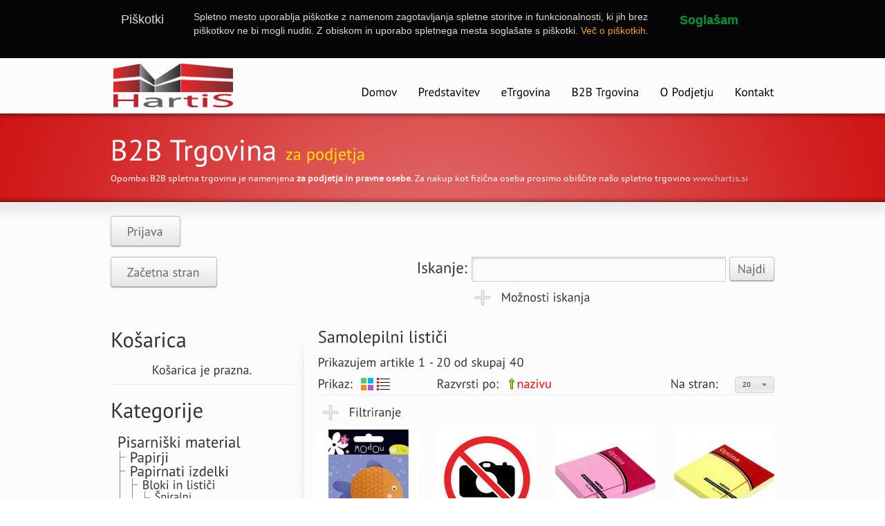

--- FILE ---
content_type: text/html; charset=UTF-8
request_url: https://b2b.hartis.si/cat/1020104
body_size: 101991
content:
<!DOCTYPE html>
<html dir="ltr" lang="sl-SI">
<head>
<meta charset="UTF-8" />
<title>Hartis B2B Trgovina - Samolepilni lističi</title>
<meta http-equiv="Cache-Control" content="no-cache, no-store, must-revalidate"/>
<meta http-equiv="Pragma" content="no-cache"/>
<meta http-equiv="Expires" content="0"/>
<meta name="Description" content="Prodaja pisarniškega materiala za podjetja">
<meta name="keywords" content="hartis, b2b trgovina, pisarniški material, darilni material, promocijski material, šolski material" /> 
<meta name="description" content="Podjetjem in samostojnim podjetnikom omogočamo spletno naročanje pisarniškega materiala, za kar zadostuje dostop do interneta, preko katerega se povežete z našim sistemom." />
<link rel="shortcut icon" href="https://b2b.hartis.si/media/images/favicon.ico" /> 
<link rel='stylesheet' href='https://b2b.hartis.si/media/css/screen.css' type='text/css' media='all' /> 
<link rel='stylesheet' href='https://b2b.hartis.si/media/css/skin.css' type='text/css' media='all' /> 
<link type="text/css" href="https://b2b.hartis.si/media/css/jquery.ui.theme.css" rel="stylesheet" />
<link type="text/css" href="https://b2b.hartis.si/media/css/jquery.ui.core.css" rel="stylesheet" />
<link type="text/css" href="https://b2b.hartis.si/media/css/jquery.ui.datepicker.css" rel="stylesheet" />
<link type="text/css" href="https://b2b.hartis.si/media/css/jquery.ui.autocomplete.css" rel="stylesheet" />
<link type="text/css" href="https://b2b.hartis.si/media/css/jquery.ui.selectmenu.css" rel="stylesheet" media='all'/>
<link rel="stylesheet" href="https://b2b.hartis.si/media/css/jquery.fancybox-1.3.4.css" type="text/css" media="screen" />
<link type="text/css" href="https://b2b.hartis.si/media/css/custom-ui-jquery.css" rel="stylesheet" />
<link type="text/css" href="https://cdnjs.cloudflare.com/ajax/libs/Swiper/4.4.6/css/swiper.min.css" rel="stylesheet" />
<script type="text/javascript" src="https://b2b.hartis.si/media/js/jquery-1.6.2.js"></script>
<script type="text/javascript" src="https://b2b.hartis.si/media/js/jquery.cookie.js"></script>
<script type="text/javascript" src="https://b2b.hartis.si/media/js/config.js"></script>
<script type='text/javascript' src='https://b2b.hartis.si/media/js/jqueryslidemenu.js'></script> 
<script type='text/javascript' src='https://b2b.hartis.si/media/js/jquery.tools.tabs-1.2.5.js'></script> 
<script type='text/javascript' src='https://b2b.hartis.si/media/js/custom.js'></script>
<script type="text/javascript" src="https://b2b.hartis.si/media/js/jquery.ui.core.js"></script>
<script type='text/javascript' src='https://b2b.hartis.si/media/js/jquery.ui.widget.js'></script> 
<script type="text/javascript" src="https://b2b.hartis.si/media/js/jquery.ui.position.js"></script>
<script type='text/javascript' src='https://b2b.hartis.si/media/js/jquery.ui.selectmenu.js'></script> 
<script type="text/javascript" src="https://b2b.hartis.si/media/js/jquery.fancybox-1.3.4.js"></script>
<script type="text/javascript" src="https://b2b.hartis.si/media/js/jquery.easing-1.3.js"></script>
<script type="text/javascript" src="https://b2b.hartis.si/media/js/jquery.mousewheel-3.0.4.js"></script>
<script type="text/javascript" src="https://b2b.hartis.si/media/js/jquery.ui.datepicker.js"></script>
<script type="text/javascript" src="https://b2b.hartis.si/media/js/jquery.ui.autocomplete.js"></script>
<script type="text/javascript" src="https://b2b.hartis.si/media/js/jquery.validate.js"></script>
<script type="text/javascript" src="https://b2b.hartis.si/media/js/jquery.tooltip.js"></script>
<script type="text/javascript" src="https://b2b.hartis.si/media/js/jquery.scrollTo-1.4.2.js"></script>
<!--<script type='text/javascript' src='https://b2b.hartis.si/media/js/cufon.js'></script> -->
<script type='text/javascript' src='https://b2b.hartis.si/media/js/cufon-1.09i-min.js'></script>
<script type='text/javascript' src='https://b2b.hartis.si/media/js/PT_Sans_400.font.js'></script> 
<script type='text/javascript' src='https://b2b.hartis.si/media/js/history.adapter.jquery.js'></script> 
<script type='text/javascript' src='https://b2b.hartis.si/media/js/history.js'></script> 
<script type='text/javascript' src='https://b2b.hartis.si/media/js/history.html4.js'></script>
<!--
<script type='text/javascript' src='https://b2b.hartis.si/media/js/cub3r.js'></script> 
<script type='text/javascript' src='https://b2b.hartis.si/media/js/swfobject.js'></script> -->
<script type='text/javascript' src='https://cdnjs.cloudflare.com/ajax/libs/Swiper/4.4.6/js/swiper.min.js'></script> 

<!--[if IE 6 ]>
	<link href="https://b2b.hartis.si/media/css/ie6.css" media="screen" rel="stylesheet" type="text/css">
	<script type="text/javascript" src="https://b2b.hartis.si/media/js/dd_belatedpng-min.js"></script>
	<script type="text/javascript" src="https://b2b.hartis.si/media/js/ie6.js"></script>
<![endif]--> 
<!--[if IE 7 ]>
	<link href="https://b2b.hartis.si/media/css/ie7.css" media="screen" rel="stylesheet" type="text/css">
<![endif]--> 
<!--[if IE 8 ]>
	<link href="https://b2b.hartis.si/media/css/ie8.css" media="screen" rel="stylesheet" type="text/css">
<![endif]--> 
<!--[if IE]>
	<script type="text/javascript" src="https://b2b.hartis.si/media/js/html5.js"></script>
<![endif]--> 
<script type="text/javascript">
  var _gaq = _gaq || [];
  _gaq.push(['_setAccount', 'UA-22068119-1']);
  _gaq.push(['_setDomainName', '.hartis.si']);
  _gaq.push(['_trackPageview']);

  (function() {
    var ga = document.createElement('script'); ga.type = 'text/javascript'; ga.async = true;
    ga.src = ('https:' == document.location.protocol ? 'https://ssl' : 'http://www') + '.google-analytics.com/ga.js';
    var s = document.getElementsByTagName('script')[0]; s.parentNode.insertBefore(ga, s);
  })();
</script>
</head> 
<body> 
<header id="header"> 
	<div class="inner"> 
		<div id="logo"> 
			<a href="https://hartis.si/"><img title="začetna stran" class="ie_png" src="https://b2b.hartis.si/media/images/logo.png" /></a>
		</div> 
		<nav id="navigation" class="jqueryslidemenu">
			<ul><li><a href="https://papirnistvo.hartis.si/">Domov</a></li> 
				<li><a>Predstavitev</a> 
					<ul class="sub-menu"> 
						<li><a href="https://papirnistvo.hartis.si/maloprodaja">Maloprodaja</a></li> 
						<li><a href="https://papirnistvo.hartis.si/veleprodaja">Veleprodaja</a></li> 
						<li><a href="https://papirnistvo.hartis.si/blagovne-znamke">Blagovne znamke</a></li> 
						<li><a href="https://papirnistvo.hartis.si/prodajni-katalogi">Prodajni katalogi</a></li> 
						<li><a href="https://papirnistvo.hartis.si/aktualne-ponudbe">Aktualne ponudbe</a></li> 
					</ul> 
				</li> 
				<li><a title="Spletna trgovina za fizične osebe" href="https://hartis.si/">eTrgovina</a></li> 
				<li><a title="Spletna trgovina za pravne osebe" href="https://b2b.hartis.si/">B2B Trgovina</a></li> 
				<li><a href="https://papirnistvo.hartis.si/o-podjetju">O Podjetju</a></li> 
				<li><a href="https://papirnistvo.hartis.si/kontakt">Kontakt</a></li> 
			</ul>
		</nav> 
	</div> 
</header> 
<div id="feature">
	<div class="top_shadow"></div>
	<div class="inner">
	  		<h1>B2B Trgovina <span style="font-size:24px;color:#ffe600">za podjetja<span/></h1>
		<span style="color: white;">Opomba: B2B spletna trgovina je namenjena <strong>za podjetja in pravne osebe</strong>. Za nakup kot fizična oseba prosimo obiščite našo spletno trgovino <a href="https://www.hartis.si">www.hartis.si</a></span>
	  		
	</div>
	<div class="bottom_shadow"></div>
</div><script type="text/javascript" src="https://b2b.hartis.si/media/view-js/home.js"></script>
<div id="page"> 
	<div class="top-menu">
		<div class="inner">
						<div id="menu">
	<a href="https://b2b.hartis.si/login/" class="button large white align"><span>Prijava</span></a>
</div>						<div id="searchform">    
	<form id="serach-form" name="serach-form" action="">
		<div class="alignleft">
			<a href="https://b2b.hartis.si/" link="home" class="button large white align"><span>Začetna stran</span></a>
		</div>
		<button type="submit" class="button large white align"/>
			<span>Najdi</span>
		</button>
				<input type="text" class="text_input" name="search-key" id="search-key"/>
		<span id="serach-text" class="alignright">Iskanje: </span>
		
		<div class="clearboth"></div>
		
		<div class="alignright" style="width: 440px;">
			<div class="toggle2" >
				<h4 class="toggle_title">Možnosti iskanja</h4>
				<div class="toggle_content" style="display: none;">	
					<span>Iskanje po šifri kataloga</span><input type="checkbox" id="search-catalog" value="1" />
				 </div>
			</div>
		</div>
		<div class="clearboth"></div> 	
		
	</form>
	<div class="clearboth"></div> 
</div>
		</div>
		<div class="clearboth"></div> 
	</div>
	<div id="wrapper" class="inner left_sidebar"> 
		<div id="main"> 
			<div class="content">
																		<h3>Samolepilni lističi</h3>
		<h4 class="cufon">Prikazujem artikle 1 - 20 od skupaj 40</h4>
	<div id="item-list">
					<div id="order-menu">
				<div class="one_fourth">
					<span class="order-text">Prikaz:</span> 
					<img view="1" class="item-view" src="https://b2b.hartis.si/media/images/four-inline.png" title="stolpični prikaz artikov"/>
					<img view="2" class="item-view" src="https://b2b.hartis.si/media/images/one-inline.png" title="vrstični prikaz artikov"/>
				</div>
				<div class="three_fourth last">
					<div class="two_third">
						<span class="order-text">Razvrsti po:</span>
															<span><a class="arrow-up" title="Razvrsti naraščajoče"></a><a id="order-name" orderby="name" order="asc" class="item-order hover">nazivu</a></span>
										
												<div class="clearboth"></div> 
					</div>
					<div class="one_third last">	
						<select id="items-onpage" class="alignright" name="onpage">
							<option value="20"  >20</option>
							<option value="40"  >40</option>
							<option value="100" >100</option>
							<option value="vse" >Vse</option>
						</select>
						<span class="alignright order-text">Na stran:</span>
					</div>
					<div class="clearboth"></div> 
				</div>
				<div class="divider_line"></div>
				<div class="clearboth"></div> 
			</div>
						<div class="toggle2">
				<h3 class="toggle_title">Filtriranje</h3>
				<div class="toggle_content" style="display: none;" id="filter_brands">	
					<h4>Znamke</h4>
					<div class="one_half">
						<table>
						  							<tr>
								<td><input type="checkbox" name="brands[]" id="brand_000"  class="filter_brand" value="000"/></td>
								<td><label for="brand_000">BLAGO BREZ SKUPINE (3)</label></td>
							</tr>
						  							<tr>
								<td><input type="checkbox" name="brands[]" id="brand_003"  class="filter_brand" value="003"/></td>
								<td><label for="brand_003">AERO (1)</label></td>
							</tr>
						  							<tr>
								<td><input type="checkbox" name="brands[]" id="brand_046"  class="filter_brand" value="046"/></td>
								<td><label for="brand_046">FORNAX (10)</label></td>
							</tr>
						  							<tr>
								<td><input type="checkbox" name="brands[]" id="brand_236"  class="filter_brand" value="236"/></td>
								<td><label for="brand_236">CLAIREFONTAINE (1)</label></td>
							</tr>
						  							<tr>
								<td><input type="checkbox" name="brands[]" id="brand_279"  class="filter_brand" value="279"/></td>
								<td><label for="brand_279">MIQUELRIUS (1)</label></td>
							</tr>
						  							<tr>
								<td><input type="checkbox" name="brands[]" id="brand_318"  class="filter_brand" value="318"/></td>
								<td><label for="brand_318">OFFICIAL (1)</label></td>
							</tr>
						  						</table>
					</div>
					<div class="one_half last">
						<table>
						  							<tr>
								<td><input type="checkbox" name="brands[]" id="brand_001"  class="filter_brand" value="001"/></td>
								<td><label for="brand_001">3M (1)</label></td>
							</tr>
						  							<tr>
								<td><input type="checkbox" name="brands[]" id="brand_006"  class="filter_brand" value="006"/></td>
								<td><label for="brand_006">APLI (5)</label></td>
							</tr>
						  							<tr>
								<td><input type="checkbox" name="brands[]" id="brand_093"  class="filter_brand" value="093"/></td>
								<td><label for="brand_093">OPTIMA (4)</label></td>
							</tr>
						  							<tr>
								<td><input type="checkbox" name="brands[]" id="brand_243"  class="filter_brand" value="243"/></td>
								<td><label for="brand_243">STATOVAC (7)</label></td>
							</tr>
						  							<tr>
								<td><input type="checkbox" name="brands[]" id="brand_310"  class="filter_brand" value="310"/></td>
								<td><label for="brand_310">LEVIA (3)</label></td>
							</tr>
						  							<tr>
								<td><input type="checkbox" name="brands[]" id="brand_680"  class="filter_brand" value="680"/></td>
								<td><label for="brand_680">LEBEZ (3)</label></td>
							</tr>
						  						</table>
					</div>
					<div class="clearboth"></div> 
				</div>
				<div class="clearboth"></div> 
			</div>
			<div class="clearboth"></div> 
						
				<div class="items" view="1">
						<input type="hidden" name="to" value="20" />
			<input type="hidden" name="from" value="1" />
			<input type="hidden" name="total_items" value="40" />
													<div class="one_fourth" itemcat="1020104">
												<a class="image_icon_zoom" href="https://b2b.hartis.si/item/0000000035174">
											<div class="imgloader imgloading">
							<img imagename="https://www.hartis.si/imgs/uploads/images/products/b/l/blok-samolepilni-motiv-zivali-6x6cm-clairefontaine-8fdcf5.jpg?w=145&h=145&f=1" itemid="0000000035174" />
						</div>
											<span item="0000000035174" class="image_overlay image_size_medium" style="visibility: visible; opacity: 0; "></span>
					</a>
								<div class="relative">
					<div class="item_icons_large">
																										<div class="clearboth"></div> 
					</div>
				</div>	
				<div class="item-name">
					<a href="https://b2b.hartis.si/item/0000000035174" item="0000000035174">Blok samolepilni motiv živali 6x6cm Clairefontaine</a>
				</div>
				
				<div class="divider_line"></div>
				<div>
																						
										<button item="0000000035174" class="button medium white align" > 
					  						<span>Dodaj v košarico</span>
					  					</button>
								</div>
						</div>
														<div class="one_fourth" itemcat="1020104">
												<a class="image_icon_zoom" href="https://b2b.hartis.si/item/8005235213074">
											<div class="imgloader noimage"></div>
											<span item="8005235213074" class="image_overlay image_size_medium" style="visibility: visible; opacity: 0; "></span>
					</a>
								<div class="relative">
					<div class="item_icons_large">
																										<div class="clearboth"></div> 
					</div>
				</div>	
				<div class="item-name">
					<a href="https://b2b.hartis.si/item/8005235213074" item="8005235213074">BLOK SAMOLEPLNI V BLIST 34X78</a>
				</div>
				
				<div class="divider_line"></div>
				<div>
																						
										<button item="8005235213074" class="button medium white align" > 
					  						<span>Dodaj v košarico</span>
					  					</button>
								</div>
						</div>
														<div class="one_fourth" itemcat="1020104">
												<a class="image_icon_zoom" href="https://b2b.hartis.si/item/0000000057928">
											<div class="imgloader imgloading">
							<img imagename="https://www.hartis.si/imgs/uploads/images/products/s/a/samolepil-listici-v-bloku-100l-76x76mm-neon-roza-122935-b7ae69.jpg?w=145&h=145&f=1" itemid="0000000057928" />
						</div>
											<span item="0000000057928" class="image_overlay image_size_medium" style="visibility: visible; opacity: 0; "></span>
					</a>
								<div class="relative">
					<div class="item_icons_large">
																										<div class="clearboth"></div> 
					</div>
				</div>	
				<div class="item-name">
					<a href="https://b2b.hartis.si/item/0000000057928" item="0000000057928">SAMOLEPIL.LISTIČI V BLOKU 100L 75X75MM NEON ROZ OPTIMA 122935</a>
				</div>
				
				<div class="divider_line"></div>
				<div>
																						
										<button item="0000000057928" class="button medium white align" > 
					  						<span>Dodaj v košarico</span>
					  					</button>
								</div>
						</div>
														<div class="one_fourth last" itemcat="1020104">
												<a class="image_icon_zoom" href="https://b2b.hartis.si/item/0000000057926">
											<div class="imgloader imgloading">
							<img imagename="https://www.hartis.si/imgs/uploads/images/products/s/a/samolepil-listici-v-bloku-100l-76x76mm-neon-rumen-122933-627643.jpg?w=145&h=145&f=1" itemid="0000000057926" />
						</div>
											<span item="0000000057926" class="image_overlay image_size_medium" style="visibility: visible; opacity: 0; "></span>
					</a>
								<div class="relative">
					<div class="item_icons_large">
																										<div class="clearboth"></div> 
					</div>
				</div>	
				<div class="item-name">
					<a href="https://b2b.hartis.si/item/0000000057926" item="0000000057926">SAMOLEPIL.LISTIČI V BLOKU 100L 75X75MM NEON RUM OPTIMA 122933</a>
				</div>
				
				<div class="divider_line"></div>
				<div>
																						
										<button item="0000000057926" class="button medium white align" > 
					  						<span>Dodaj v košarico</span>
					  					</button>
								</div>
						</div>
						<div class="divider"></div>
			<div class="clearboth"></div> 	
														<div class="one_fourth" itemcat="1020104">
												<a class="image_icon_zoom" href="https://b2b.hartis.si/item/0000000000765">
											<div class="imgloader imgloading">
							<img imagename="https://www.hartis.si/imgs/uploads/images/products/s/a/samolepilni-blok-bel-tix-cik-cak-00cd9c.png?w=145&h=145&f=1" itemid="0000000000765" />
						</div>
											<span item="0000000000765" class="image_overlay image_size_medium" style="visibility: visible; opacity: 0; "></span>
					</a>
								<div class="relative">
					<div class="item_icons_large">
																										<div class="clearboth"></div> 
					</div>
				</div>	
				<div class="item-name">
					<a href="https://b2b.hartis.si/item/0000000000765" item="0000000000765">Samolepilni blok bel TIX cik cak</a>
				</div>
				
				<div class="divider_line"></div>
				<div>
																						
										<button item="0000000000765" class="button medium white align" > 
					  						<span>Dodaj v košarico</span>
					  					</button>
								</div>
						</div>
														<div class="one_fourth" itemcat="1020104">
												<a class="image_icon_zoom" href="https://b2b.hartis.si/item/0000000047220">
											<div class="imgloader imgloading">
							<img imagename="https://www.hartis.si/imgs/uploads/images/products/s/a/samolepilni-listici-v-kocki-spring-mr7003-796743.jpeg?w=145&h=145&f=1" itemid="0000000047220" />
						</div>
											<span item="0000000047220" class="image_overlay image_size_medium" style="visibility: visible; opacity: 0; "></span>
					</a>
								<div class="relative">
					<div class="item_icons_large">
																										<div class="clearboth"></div> 
					</div>
				</div>	
				<div class="item-name">
					<a href="https://b2b.hartis.si/item/0000000047220" item="0000000047220">Samolepilni lističi paket v kocki SPRING FLOWERS MIQUELRIUS MR7003</a>
				</div>
				
				<div class="divider_line"></div>
				<div>
																						
										<button item="0000000047220" class="button medium white align" > 
					  						<span>Dodaj v košarico</span>
					  					</button>
								</div>
						</div>
														<div class="one_fourth" itemcat="1020104">
												<a class="image_icon_zoom" href="https://b2b.hartis.si/item/0000000033509">
											<div class="imgloader imgloading">
							<img imagename="https://www.hartis.si/imgs/uploads/images/products/s/a/samolepilni-listici-v-bloku-10-952479.jpeg?w=145&h=145&f=1" itemid="0000000033509" />
						</div>
											<span item="0000000033509" class="image_overlay image_size_medium" style="visibility: visible; opacity: 0; "></span>
					</a>
								<div class="relative">
					<div class="item_icons_large">
																										<div class="clearboth"></div> 
					</div>
				</div>	
				<div class="item-name">
					<a href="https://b2b.hartis.si/item/0000000033509" item="0000000033509">SAMOLEPILNI LISTIČI V BLOKU  100L. 75X75 mm FORNAX RUMEN</a>
				</div>
				
				<div class="divider_line"></div>
				<div>
																						
										<button item="0000000033509" class="button medium white align" > 
					  						<span>Dodaj v košarico</span>
					  					</button>
								</div>
						</div>
														<div class="one_fourth last" itemcat="1020104">
												<a class="image_icon_zoom" href="https://b2b.hartis.si/item/0000000033511">
											<div class="imgloader imgloading">
							<img imagename="https://www.hartis.si/imgs/uploads/images/products/s/a/samolepilni-listici-v-bloku-80-133660.jpeg?w=145&h=145&f=1" itemid="0000000033511" />
						</div>
											<span item="0000000033511" class="image_overlay image_size_medium" style="visibility: visible; opacity: 0; "></span>
					</a>
								<div class="relative">
					<div class="item_icons_large">
																										<div class="clearboth"></div> 
					</div>
				</div>	
				<div class="item-name">
					<a href="https://b2b.hartis.si/item/0000000033511" item="0000000033511">SAMOLEPILNI LISTIČI V BLOKU  80L. 75X75 mm FORNAX NEON ORAN</a>
				</div>
				
				<div class="divider_line"></div>
				<div>
																						
										<button item="0000000033511" class="button medium white align" > 
					  						<span>Dodaj v košarico</span>
					  					</button>
								</div>
						</div>
						<div class="divider"></div>
			<div class="clearboth"></div> 	
														<div class="one_fourth" itemcat="1020104">
												<a class="image_icon_zoom" href="https://b2b.hartis.si/item/0000000033513">
											<div class="imgloader imgloading">
							<img imagename="https://www.hartis.si/imgs/uploads/images/products/s/a/samolepilni-listici-v-bloku-80-934537.jpeg?w=145&h=145&f=1" itemid="0000000033513" />
						</div>
											<span item="0000000033513" class="image_overlay image_size_medium" style="visibility: visible; opacity: 0; "></span>
					</a>
								<div class="relative">
					<div class="item_icons_large">
																										<div class="clearboth"></div> 
					</div>
				</div>	
				<div class="item-name">
					<a href="https://b2b.hartis.si/item/0000000033513" item="0000000033513">SAMOLEPILNI LISTIČI V BLOKU  80L. 75X75 mm FORNAX NEON ROZA</a>
				</div>
				
				<div class="divider_line"></div>
				<div>
																						
										<button item="0000000033513" class="button medium white align" > 
					  						<span>Dodaj v košarico</span>
					  					</button>
								</div>
						</div>
														<div class="one_fourth" itemcat="1020104">
												<a class="image_icon_zoom" href="https://b2b.hartis.si/item/0000000033514">
											<div class="imgloader imgloading">
							<img imagename="https://www.hartis.si/imgs/uploads/images/products/s/a/samolepilni-listici-v-bloku-80-212455.jpeg?w=145&h=145&f=1" itemid="0000000033514" />
						</div>
											<span item="0000000033514" class="image_overlay image_size_medium" style="visibility: visible; opacity: 0; "></span>
					</a>
								<div class="relative">
					<div class="item_icons_large">
																										<div class="clearboth"></div> 
					</div>
				</div>	
				<div class="item-name">
					<a href="https://b2b.hartis.si/item/0000000033514" item="0000000033514">SAMOLEPILNI LISTIČI V BLOKU  80L. 75X75 mm FORNAX NEON RUME</a>
				</div>
				
				<div class="divider_line"></div>
				<div>
																						
										<button item="0000000033514" class="button medium white align" > 
					  						<span>Dodaj v košarico</span>
					  					</button>
								</div>
						</div>
														<div class="one_fourth" itemcat="1020104">
												<a class="image_icon_zoom" href="https://b2b.hartis.si/item/0000000033512">
											<div class="imgloader imgloading">
							<img imagename="https://www.hartis.si/imgs/uploads/images/products/s/a/samolepilni-listici-v-bloku-80-504080.jpeg?w=145&h=145&f=1" itemid="0000000033512" />
						</div>
											<span item="0000000033512" class="image_overlay image_size_medium" style="visibility: visible; opacity: 0; "></span>
					</a>
								<div class="relative">
					<div class="item_icons_large">
																										<div class="clearboth"></div> 
					</div>
				</div>	
				<div class="item-name">
					<a href="https://b2b.hartis.si/item/0000000033512" item="0000000033512">SAMOLEPILNI LISTIČI V BLOKU  80L. 75X75 mm FORNAX NEON ZELE</a>
				</div>
				
				<div class="divider_line"></div>
				<div>
																						
										<button item="0000000033512" class="button medium white align" > 
					  						<span>Dodaj v košarico</span>
					  					</button>
								</div>
						</div>
														<div class="one_fourth last" itemcat="1020104">
												<a class="image_icon_zoom" href="https://b2b.hartis.si/item/0000000022119">
											<div class="imgloader imgloading">
							<img imagename="https://www.hartis.si/imgs/uploads/images/products/s/a/samolepilni-listici-v-bloku-10-0l-75x75mm-optima-moder-22917-b0ec2f.png?w=145&h=145&f=1" itemid="0000000022119" />
						</div>
											<span item="0000000022119" class="image_overlay image_size_medium" style="visibility: visible; opacity: 0; "></span>
					</a>
								<div class="relative">
					<div class="item_icons_large">
																										<div class="clearboth"></div> 
					</div>
				</div>	
				<div class="item-name">
					<a href="https://b2b.hartis.si/item/0000000022119" item="0000000022119">SAMOLEPILNI LISTIČI V BLOKU 10 0L.75X75mm OPTIMA MODER 22917</a>
				</div>
				
				<div class="divider_line"></div>
				<div>
																						
										<button item="0000000022119" class="button medium white align" > 
					  						<span>Dodaj v košarico</span>
					  					</button>
								</div>
						</div>
						<div class="divider"></div>
			<div class="clearboth"></div> 	
														<div class="one_fourth" itemcat="1020104">
												<a class="image_icon_zoom" href="https://b2b.hartis.si/item/0000000058996">
											<div class="imgloader imgloading">
							<img imagename="https://www.hartis.si/imgs/uploads/images/products/s/a/samolepilni-listici-v-bloku-100l-125x76mm-official-rumen-78f461.jpg?w=145&h=145&f=1" itemid="0000000058996" />
						</div>
											<span item="0000000058996" class="image_overlay image_size_medium" style="visibility: visible; opacity: 0; "></span>
					</a>
								<div class="relative">
					<div class="item_icons_large">
																										<div class="clearboth"></div> 
					</div>
				</div>	
				<div class="item-name">
					<a href="https://b2b.hartis.si/item/0000000058996" item="0000000058996">Samolepilni lističi v bloku 100 listni 12,5x7,6 cm rumeni OPTIMA SELF STICK NOTES</a>
				</div>
				
				<div class="divider_line"></div>
				<div>
																						
										<button item="0000000058996" class="button medium white align" > 
					  						<span>Dodaj v košarico</span>
					  					</button>
								</div>
						</div>
														<div class="one_fourth" itemcat="1020104">
												<a class="image_icon_zoom" href="https://b2b.hartis.si/item/0000000056362">
											<div class="imgloader imgloading">
							<img imagename="https://www.hartis.si/imgs/uploads/images/products/s/a/samolepilni-listici-v-bloku-100-listov-76x76mm-biro-time-patel-moder-490112-0ffb9a.jpg?w=145&h=145&f=1" itemid="0000000056362" />
						</div>
											<span item="0000000056362" class="image_overlay image_size_medium" style="visibility: visible; opacity: 0; "></span>
					</a>
								<div class="relative">
					<div class="item_icons_large">
											<div class="alignleft"><div class="special_offer_large" title="Artikel v akciji"></div></div>
																										<div class="clearboth"></div> 
					</div>
				</div>	
				<div class="item-name">
					<a href="https://b2b.hartis.si/item/0000000056362" item="0000000056362">Samolepilni lističi v bloku 100 listov 76x76 mm pastelno moder BIRO TIME 490112</a>
				</div>
				
				<div class="divider_line"></div>
				<div>
																						
										<button item="0000000056362" class="button medium white align" > 
					  						<span>Dodaj v košarico</span>
					  					</button>
								</div>
						</div>
														<div class="one_fourth" itemcat="1020104">
												<a class="image_icon_zoom" href="https://b2b.hartis.si/item/0000000056361">
											<div class="imgloader imgloading">
							<img imagename="https://www.hartis.si/imgs/uploads/images/products/s/a/samolepilni-listici-v-bloku-100-listov-76x76mm-biro-time-patel-roza-490111-3170f5.jpg?w=145&h=145&f=1" itemid="0000000056361" />
						</div>
											<span item="0000000056361" class="image_overlay image_size_medium" style="visibility: visible; opacity: 0; "></span>
					</a>
								<div class="relative">
					<div class="item_icons_large">
											<div class="alignleft"><div class="special_offer_large" title="Artikel v akciji"></div></div>
																										<div class="clearboth"></div> 
					</div>
				</div>	
				<div class="item-name">
					<a href="https://b2b.hartis.si/item/0000000056361" item="0000000056361">Samolepilni lističi v bloku 100 listov 76x76 mm pastelno roza BIRO TIME 490111</a>
				</div>
				
				<div class="divider_line"></div>
				<div>
																						
										<button item="0000000056361" class="button medium white align" > 
					  						<span>Dodaj v košarico</span>
					  					</button>
								</div>
						</div>
														<div class="one_fourth last" itemcat="1020104">
												<a class="image_icon_zoom" href="https://b2b.hartis.si/item/0000000056360">
											<div class="imgloader imgloading">
							<img imagename="https://www.hartis.si/imgs/uploads/images/products/s/a/samolepilni-listici-v-bloku-100-listov-76x76mm-biro-time-patel-rumen-490110-663b27.jpg?w=145&h=145&f=1" itemid="0000000056360" />
						</div>
											<span item="0000000056360" class="image_overlay image_size_medium" style="visibility: visible; opacity: 0; "></span>
					</a>
								<div class="relative">
					<div class="item_icons_large">
											<div class="alignleft"><div class="special_offer_large" title="Artikel v akciji"></div></div>
																										<div class="clearboth"></div> 
					</div>
				</div>	
				<div class="item-name">
					<a href="https://b2b.hartis.si/item/0000000056360" item="0000000056360">Samolepilni lističi v bloku 100 listov 76x76 mm pastelno rumen BIRO TIME 490110</a>
				</div>
				
				<div class="divider_line"></div>
				<div>
																						
										<button item="0000000056360" class="button medium white align" > 
					  						<span>Dodaj v košarico</span>
					  					</button>
								</div>
						</div>
						<div class="divider"></div>
			<div class="clearboth"></div> 	
														<div class="one_fourth" itemcat="1020104">
												<a class="image_icon_zoom" href="https://b2b.hartis.si/item/0000000056363">
											<div class="imgloader imgloading">
							<img imagename="https://www.hartis.si/imgs/uploads/images/products/s/a/samolepilni-listici-v-bloku-100-listov-76x76mm-biro-time-patel-zelen-490113-247c03.jpg?w=145&h=145&f=1" itemid="0000000056363" />
						</div>
											<span item="0000000056363" class="image_overlay image_size_medium" style="visibility: visible; opacity: 0; "></span>
					</a>
								<div class="relative">
					<div class="item_icons_large">
											<div class="alignleft"><div class="special_offer_large" title="Artikel v akciji"></div></div>
																										<div class="clearboth"></div> 
					</div>
				</div>	
				<div class="item-name">
					<a href="https://b2b.hartis.si/item/0000000056363" item="0000000056363">Samolepilni lističi v bloku 100 listov 76x76 mm pastelno zelen BIRO TIME 490113</a>
				</div>
				
				<div class="divider_line"></div>
				<div>
																						
										<button item="0000000056363" class="button medium white align" > 
					  						<span>Dodaj v košarico</span>
					  					</button>
								</div>
						</div>
														<div class="one_fourth" itemcat="1020104">
												<a class="image_icon_zoom" href="https://b2b.hartis.si/item/0000000030453">
											<div class="imgloader imgloading">
							<img imagename="https://www.hartis.si/imgs/uploads/images/products/s/a/samolepilni-listici-v-bloku-100-listov-rumena-125x75mm-fornax-nn-0033b6.jpg?w=145&h=145&f=1" itemid="0000000030453" />
						</div>
											<span item="0000000030453" class="image_overlay image_size_medium" style="visibility: visible; opacity: 0; "></span>
					</a>
								<div class="relative">
					<div class="item_icons_large">
																										<div class="clearboth"></div> 
					</div>
				</div>	
				<div class="item-name">
					<a href="https://b2b.hartis.si/item/0000000030453" item="0000000030453">Samolepilni lističi v bloku 100 listov rumena 125x75mm FORNAX nn</a>
				</div>
				
				<div class="divider_line"></div>
				<div>
																						
										<button item="0000000030453" class="button medium white align" > 
					  						<span>Dodaj v košarico</span>
					  					</button>
								</div>
						</div>
														<div class="one_fourth" itemcat="1020104">
												<a class="image_icon_zoom" href="https://b2b.hartis.si/item/0000000055681">
											<div class="imgloader imgloading">
							<img imagename="https://www.hartis.si/imgs/uploads/images/products/s/a/samolepilni-listici-v-bloku-12x80l-40x50mm-neon-mix-73b238.jpg?w=145&h=145&f=1" itemid="0000000055681" />
						</div>
											<span item="0000000055681" class="image_overlay image_size_medium" style="visibility: visible; opacity: 0; "></span>
					</a>
								<div class="relative">
					<div class="item_icons_large">
																										<div class="clearboth"></div> 
					</div>
				</div>	
				<div class="item-name">
					<a href="https://b2b.hartis.si/item/0000000055681" item="0000000055681">Samolepilni lističi v bloku 12x80 lističev 4x5 cm neon mix INFO NOTES</a>
				</div>
				
				<div class="divider_line"></div>
				<div>
																						
										<button item="0000000055681" class="button medium white align" > 
					  						<span>Dodaj v košarico</span>
					  					</button>
								</div>
						</div>
														<div class="one_fourth last" itemcat="1020104">
												<a class="image_icon_zoom" href="https://b2b.hartis.si/item/0000000033508">
											<div class="imgloader imgloading">
							<img imagename="https://www.hartis.si/imgs/uploads/images/products/s/a/samolepilni-listici-v-bloku-31-100-listov-rumena-40x50mm-fornax-daef27.jpg?w=145&h=145&f=1" itemid="0000000033508" />
						</div>
											<span item="0000000033508" class="image_overlay image_size_medium" style="visibility: visible; opacity: 0; "></span>
					</a>
								<div class="relative">
					<div class="item_icons_large">
																										<div class="clearboth"></div> 
					</div>
				</div>	
				<div class="item-name">
					<a href="https://b2b.hartis.si/item/0000000033508" item="0000000033508">Samolepilni lističi v bloku 3/1 100 listov rumena 40x50mm FORNAX</a>
				</div>
				
				<div class="divider_line"></div>
				<div>
																						
										<button item="0000000033508" class="button medium white align" > 
					  						<span>Dodaj v košarico</span>
					  					</button>
								</div>
						</div>
						<div class="divider"></div>
			<div class="clearboth"></div> 	
										
					<div class="wp-pagenavi">
								
									  						
						  				<span class="current">1</span>
			  						  				<a href="https://b2b.hartis.si/cat/1020104/?page=2" class="page" title="2" page="2">2</a>
			  						
							<a href="https://b2b.hartis.si/cat/1020104/?page=2" class="nextpostslink" title="naslednja stran" page="2">»</a>
						</div>
				</div>
			</div>
																</div> 
		</div>
		<div id="sidebar">
			<div id="sidebar_content">
			  				<div id="cart">
	<h2>Košarica</h2>
	<table id="cart-items">
		<tr>
			<td clospan="4" align="center"><h4 id="empty-cart">Košarica je prazna.</h4></td>
		</tr>
	</table>
	
</div>			  			
				<div id="cat-menu">
					<h2>Kategorije</h2>
											<ul>
	        <li><a href="https://b2b.hartis.si/cat/1" lvl="1" parent="" cat="1" catname="Pisarniški material" >Pisarniški material</a>
          <ul>
            <li><a href="https://b2b.hartis.si/cat/101" lvl="2" parent="1" cat="101" catname="Papirji" >Papirji</a>
              <ul style="display: none;">
                <li><a href="https://b2b.hartis.si/cat/10101" lvl="3" parent="101" cat="10101" catname="Fotokopirni" >Fotokopirni</a>
                  <ul style="display: none;">
                    <li><a href="https://b2b.hartis.si/cat/1010101" lvl="4" parent="10101" cat="1010101" catname="Beli" >Beli</a></li>
                    <li class="last-child"><a href="https://b2b.hartis.si/cat/1010102" lvl="4" parent="10101" cat="1010102" catname="Fotokopirni papir barvni" >Fotokopirni papir barvni</a>
                      <ul style="display: none;">
                        <li><a href="https://b2b.hartis.si/cat/101010201" lvl="5" parent="1010102" cat="101010201" catname="Fotokopirni papir barvni v zavitkih" >Fotokopirni papir barvni v zavitkih</a></li>
                        <li class="last-child"><a href="https://b2b.hartis.si/cat/101010202" lvl="5" parent="1010102" cat="101010202" catname="V polah" >V polah</a></li>
                      </ul>
                    </li>
                  </ul>
                </li>
                <li><a href="https://b2b.hartis.si/cat/10102" lvl="3" parent="101" cat="10102" catname="Neskončni" >Neskončni</a></li>
                <li><a href="https://b2b.hartis.si/cat/10103" lvl="3" parent="101" cat="10103" catname="Računski trakovi" >Računski trakovi</a>
                  <ul style="display: none;">
                    <li><a href="https://b2b.hartis.si/cat/1010301" lvl="4" parent="10103" cat="1010301" catname="Termo" >Termo</a></li>
                    <li class="last-child"><a href="https://b2b.hartis.si/cat/1010302" lvl="4" parent="10103" cat="1010302" catname="Navadni 1+0, 1+1" >Navadni 1+0, 1+1</a></li>
                  </ul>
                </li>
                <li><a href="https://b2b.hartis.si/cat/10104" lvl="3" parent="101" cat="10104" catname="Trgovski papir" >Trgovski papir</a></li>
                <li><a href="https://b2b.hartis.si/cat/10105" lvl="3" parent="101" cat="10105" catname="Posebni papirji za tiskalnike" >Posebni papirji za tiskalnike</a></li>
                <li><a href="https://b2b.hartis.si/cat/10106" lvl="3" parent="101" cat="10106" catname="Papirji za risalnike-ploterje" >Papirji za risalnike-ploterje</a></li>
                <li><a href="https://b2b.hartis.si/cat/10107" lvl="3" parent="101" cat="10107" catname="Šeleshamer papirji nad 200 g." >Šeleshamer papirji nad 200 g.</a>
                  <ul style="display: none;">
                    <li><a href="https://b2b.hartis.si/cat/1010701" lvl="4" parent="10107" cat="1010701" catname="V zavitkih" >V zavitkih</a></li>
                    <li class="last-child"><a href="https://b2b.hartis.si/cat/1010702" lvl="4" parent="10107" cat="1010702" catname="V polah" >V polah</a></li>
                  </ul>
                </li>
                <li><a href="https://b2b.hartis.si/cat/10108" lvl="3" parent="101" cat="10108" catname="Lepenke" >Lepenke</a></li>
                <li><a href="https://b2b.hartis.si/cat/10109" lvl="3" parent="101" cat="10109" catname="Krep" >Krep</a></li>
                <li class="last-child"><a href="https://b2b.hartis.si/cat/10110" lvl="3" parent="101" cat="10110" catname="Ostali" >Ostali</a></li>
              </ul>
            </li>
            <li><a href="https://b2b.hartis.si/cat/102" lvl="2" parent="1" cat="102" catname="Papirnati izdelki" >Papirnati izdelki</a>
              <ul>
                <li><a href="https://b2b.hartis.si/cat/10201" lvl="3" parent="102" cat="10201" catname="Bloki in lističi" >Bloki in lističi</a>
                  <ul>
                    <li><a href="https://b2b.hartis.si/cat/1020101" lvl="4" parent="10201" cat="1020101" catname="Špiralni" >Špiralni</a></li>
                    <li><a href="https://b2b.hartis.si/cat/1020102" lvl="4" parent="10201" cat="1020102" catname="Lepljeni" >Lepljeni</a></li>
                    <li><a href="https://b2b.hartis.si/cat/1020103" lvl="4" parent="10201" cat="1020103" catname="Kocke" >Kocke</a></li>
                    <li><a href="https://b2b.hartis.si/cat/1020104" lvl="4" parent="10201" cat="1020104" catname="Samolepilni lističi" class="hover">Samolepilni lističi</a></li>
                    <li class="last-child"><a href="https://b2b.hartis.si/cat/1020105" lvl="4" parent="10201" cat="1020105" catname="Označevalci strani" >Označevalci strani</a></li>
                  </ul>
                </li>
                <li><a href="https://b2b.hartis.si/cat/10202" lvl="3" parent="102" cat="10202" catname="Adresarji in vizitkarji" >Adresarji in vizitkarji</a></li>
                <li><a href="https://b2b.hartis.si/cat/10203" lvl="3" parent="102" cat="10203" catname="Zvezki s trdimi platnicami" >Zvezki s trdimi platnicami</a></li>
                <li class="last-child"><a href="https://b2b.hartis.si/cat/10205" lvl="3" parent="102" cat="10205" catname="Zvezki špiralni" >Zvezki špiralni</a></li>
              </ul>
            </li>
            <li><a href="https://b2b.hartis.si/cat/103" lvl="2" parent="1" cat="103" catname="Kuverte" >Kuverte</a>
              <ul style="display: none;">
                <li><a href="https://b2b.hartis.si/cat/10301" lvl="3" parent="103" cat="10301" catname="Splošne" >Splošne</a></li>
                <li><a href="https://b2b.hartis.si/cat/10302" lvl="3" parent="103" cat="10302" catname="Podložene" >Podložene</a></li>
                <li class="last-child"><a href="https://b2b.hartis.si/cat/10303" lvl="3" parent="103" cat="10303" catname="Barvne" >Barvne</a></li>
              </ul>
            </li>
            <li><a href="https://b2b.hartis.si/cat/104" lvl="2" parent="1" cat="104" catname="Etikete" >Etikete</a>
              <ul style="display: none;">
                <li><a href="https://b2b.hartis.si/cat/10401" lvl="3" parent="104" cat="10401" catname="Na polah" >Na polah</a></li>
                <li><a href="https://b2b.hartis.si/cat/10402" lvl="3" parent="104" cat="10402" catname="Računalniške" >Računalniške</a></li>
                <li><a href="https://b2b.hartis.si/cat/10403" lvl="3" parent="104" cat="10403" catname="Etiketez napisi, piktogrami" >Etiketez napisi, piktogrami</a></li>
                <li><a href="https://b2b.hartis.si/cat/10404" lvl="3" parent="104" cat="10404" catname="Za cene, dimo in p-tach" >Za cene, dimo in p-tach</a></li>
                <li class="last-child"><a href="https://b2b.hartis.si/cat/10405" lvl="3" parent="104" cat="10405" catname="Za registratorje" >Za registratorje</a></li>
              </ul>
            </li>
            <li><a href="https://b2b.hartis.si/cat/105" lvl="2" parent="1" cat="105" catname="Arhiviranje" >Arhiviranje</a>
              <ul style="display: none;">
                <li><a href="https://b2b.hartis.si/cat/10501" lvl="3" parent="105" cat="10501" catname="Registratorji" >Registratorji</a>
                  <ul style="display: none;">
                    <li><a href="https://b2b.hartis.si/cat/1050101" lvl="4" parent="10501" cat="1050101" catname="Z ovojem" >Z ovojem</a>
                      <ul style="display: none;">
                        <li><a href="https://b2b.hartis.si/cat/105010101" lvl="5" parent="1050101" cat="105010101" catname="A4 in a3  širok" >A4 in a3  širok</a></li>
                        <li><a href="https://b2b.hartis.si/cat/105010102" lvl="5" parent="1050101" cat="105010102" catname="A4 ozek" >A4 ozek</a></li>
                        <li class="last-child"><a href="https://b2b.hartis.si/cat/105010103" lvl="5" parent="1050101" cat="105010103" catname="A5" >A5</a></li>
                      </ul>
                    </li>
                    <li class="last-child"><a href="https://b2b.hartis.si/cat/1050102" lvl="4" parent="10501" cat="1050102" catname="Samostoječi" >Samostoječi</a>
                      <ul style="display: none;">
                        <li><a href="https://b2b.hartis.si/cat/105010201" lvl="5" parent="1050102" cat="105010201" catname="A4 širok" >A4 širok</a></li>
                        <li class="last-child"><a href="https://b2b.hartis.si/cat/105010202" lvl="5" parent="1050102" cat="105010202" catname="A4 ozek" >A4 ozek</a></li>
                      </ul>
                    </li>
                  </ul>
                </li>
                <li><a href="https://b2b.hartis.si/cat/10502" lvl="3" parent="105" cat="10502" catname="Rinčne mape" >Rinčne mape</a></li>
                <li><a href="https://b2b.hartis.si/cat/10503" lvl="3" parent="105" cat="10503" catname="Ovojnice" >Ovojnice</a>
                  <ul style="display: none;">
                    <li><a href="https://b2b.hartis.si/cat/1050301" lvl="4" parent="10503" cat="1050301" catname="L" >L</a></li>
                    <li><a href="https://b2b.hartis.si/cat/1050302" lvl="4" parent="10503" cat="1050302" catname="U" >U</a></li>
                    <li><a href="https://b2b.hartis.si/cat/1050303" lvl="4" parent="10503" cat="1050303" catname="Ur" >Ur</a></li>
                    <li class="last-child"><a href="https://b2b.hartis.si/cat/1050399" lvl="4" parent="10503" cat="1050399" catname="Ostalo" >Ostalo</a></li>
                  </ul>
                </li>
                <li><a href="https://b2b.hartis.si/cat/10504" lvl="3" parent="105" cat="10504" catname="Mape in škatle" >Mape in škatle</a>
                  <ul style="display: none;">
                    <li><a href="https://b2b.hartis.si/cat/1050401" lvl="4" parent="10504" cat="1050401" catname="Mape z elastiko" >Mape z elastiko</a></li>
                    <li><a href="https://b2b.hartis.si/cat/1050402" lvl="4" parent="10504" cat="1050402" catname="Mape sortirne" >Mape sortirne</a></li>
                    <li><a href="https://b2b.hartis.si/cat/1050403" lvl="4" parent="10504" cat="1050403" catname="Viseče mape" >Viseče mape</a></li>
                    <li><a href="https://b2b.hartis.si/cat/1050404" lvl="4" parent="10504" cat="1050404" catname="Mape z mehaniko/sponko" >Mape z mehaniko/sponko</a></li>
                    <li><a href="https://b2b.hartis.si/cat/1050406" lvl="4" parent="10504" cat="1050406" catname="Mape z gumbom ali zadrgo" >Mape z gumbom ali zadrgo</a></li>
                    <li><a href="https://b2b.hartis.si/cat/1050407" lvl="4" parent="10504" cat="1050407" catname="Podloge za pisanje" >Podloge za pisanje</a></li>
                    <li><a href="https://b2b.hartis.si/cat/1050408" lvl="4" parent="10504" cat="1050408" catname="Arhivske in data mape" >Arhivske in data mape</a></li>
                    <li class="last-child"><a href="https://b2b.hartis.si/cat/1050409" lvl="4" parent="10504" cat="1050409" catname="Mapa brez in z zavihki" >Mapa brez in z zavihki</a></li>
                  </ul>
                </li>
                <li><a href="https://b2b.hartis.si/cat/10505" lvl="3" parent="105" cat="10505" catname="Ločilni listi" >Ločilni listi</a>
                  <ul style="display: none;">
                    <li><a href="https://b2b.hartis.si/cat/1050501" lvl="4" parent="10505" cat="1050501" catname="Kartonski" >Kartonski</a></li>
                    <li class="last-child"><a href="https://b2b.hartis.si/cat/1050502" lvl="4" parent="10505" cat="1050502" catname="Pvc" >Pvc</a></li>
                  </ul>
                </li>
                <li class="last-child"><a href="https://b2b.hartis.si/cat/10506" lvl="3" parent="105" cat="10506" catname="Tulci in škatle" >Tulci in škatle</a></li>
              </ul>
            </li>
            <li><a href="https://b2b.hartis.si/cat/106" lvl="2" parent="1" cat="106" catname="Obrazci" >Obrazci</a>
              <ul style="display: none;">
                <li><a href="https://b2b.hartis.si/cat/10601" lvl="3" parent="106" cat="10601" catname="Šolstvo in knjižnice" >Šolstvo in knjižnice</a></li>
                <li><a href="https://b2b.hartis.si/cat/10602" lvl="3" parent="106" cat="10602" catname="Kmetijsko gozdno gospodarstvo in veterinarstvo" >Kmetijsko gozdno gospodarstvo in veterinarstvo</a></li>
                <li><a href="https://b2b.hartis.si/cat/10603" lvl="3" parent="106" cat="10603" catname="Industrija in gradbeništvo" >Industrija in gradbeništvo</a></li>
                <li><a href="https://b2b.hartis.si/cat/10604" lvl="3" parent="106" cat="10604" catname="Promet in zveze" >Promet in zveze</a></li>
                <li><a href="https://b2b.hartis.si/cat/10605" lvl="3" parent="106" cat="10605" catname="Gospodarstvo in trgovina" >Gospodarstvo in trgovina</a></li>
                <li><a href="https://b2b.hartis.si/cat/10606" lvl="3" parent="106" cat="10606" catname="Knjigovodstvo" >Knjigovodstvo</a></li>
                <li><a href="https://b2b.hartis.si/cat/10607" lvl="3" parent="106" cat="10607" catname="Finance" >Finance</a></li>
                <li><a href="https://b2b.hartis.si/cat/10608" lvl="3" parent="106" cat="10608" catname="Zdravstvo in socialna varnost" >Zdravstvo in socialna varnost</a></li>
                <li><a href="https://b2b.hartis.si/cat/10609" lvl="3" parent="106" cat="10609" catname="Matična in prijavna služba" >Matična in prijavna služba</a></li>
                <li><a href="https://b2b.hartis.si/cat/10611" lvl="3" parent="106" cat="10611" catname="Oštevilčeni bloki" >Oštevilčeni bloki</a></li>
                <li><a href="https://b2b.hartis.si/cat/10612" lvl="3" parent="106" cat="10612" catname="Carinski obrazci" >Carinski obrazci</a></li>
                <li class="last-child"><a href="https://b2b.hartis.si/cat/10699" lvl="3" parent="106" cat="10699" catname="Ostali" >Ostali</a></li>
              </ul>
            </li>
            <li><a href="https://b2b.hartis.si/cat/107" lvl="2" parent="1" cat="107" catname="Lepila in lepilni trakovi" >Lepila in lepilni trakovi</a>
              <ul style="display: none;">
                <li><a href="https://b2b.hartis.si/cat/10701" lvl="3" parent="107" cat="10701" catname="Lepila" >Lepila</a>
                  <ul style="display: none;">
                    <li><a href="https://b2b.hartis.si/cat/1070101" lvl="4" parent="10701" cat="1070101" catname="Tekoča" >Tekoča</a></li>
                    <li class="last-child"><a href="https://b2b.hartis.si/cat/1070102" lvl="4" parent="10701" cat="1070102" catname="Trda" >Trda</a></li>
                  </ul>
                </li>
                <li class="last-child"><a href="https://b2b.hartis.si/cat/10702" lvl="3" parent="107" cat="10702" catname="Lepilni trakovi" >Lepilni trakovi</a></li>
              </ul>
            </li>
            <li><a href="https://b2b.hartis.si/cat/108" lvl="2" parent="1" cat="108" catname="Rezila" >Rezila</a>
              <ul style="display: none;">
                <li><a href="https://b2b.hartis.si/cat/10801" lvl="3" parent="108" cat="10801" catname="Škarje" >Škarje</a></li>
                <li><a href="https://b2b.hartis.si/cat/10802" lvl="3" parent="108" cat="10802" catname="Noži" >Noži</a></li>
                <li class="last-child"><a href="https://b2b.hartis.si/cat/10803" lvl="3" parent="108" cat="10803" catname="Rezalniki, giljotine" >Rezalniki, giljotine</a></li>
              </ul>
            </li>
            <li><a href="https://b2b.hartis.si/cat/109" lvl="2" parent="1" cat="109" catname="Luknjanje in spenjanje" >Luknjanje in spenjanje</a>
              <ul style="display: none;">
                <li><a href="https://b2b.hartis.si/cat/10901" lvl="3" parent="109" cat="10901" catname="Luknjači" >Luknjači</a></li>
                <li><a href="https://b2b.hartis.si/cat/10902" lvl="3" parent="109" cat="10902" catname="Spenjači" >Spenjači</a></li>
                <li><a href="https://b2b.hartis.si/cat/10903" lvl="3" parent="109" cat="10903" catname="Odstranjevalci sponk" >Odstranjevalci sponk</a></li>
                <li class="last-child"><a href="https://b2b.hartis.si/cat/10904" lvl="3" parent="109" cat="10904" catname="Sponke za spenjače" >Sponke za spenjače</a></li>
              </ul>
            </li>
            <li><a href="https://b2b.hartis.si/cat/110" lvl="2" parent="1" cat="110" catname="Droben pisarniški material" >Droben pisarniški material</a>
              <ul style="display: none;">
                <li><a href="https://b2b.hartis.si/cat/11001" lvl="3" parent="110" cat="11001" catname="Vlažilci prstov" >Vlažilci prstov</a></li>
                <li><a href="https://b2b.hartis.si/cat/11002" lvl="3" parent="110" cat="11002" catname="Vrvice" >Vrvice</a></li>
                <li><a href="https://b2b.hartis.si/cat/11003" lvl="3" parent="110" cat="11003" catname="Elastike" >Elastike</a></li>
                <li><a href="https://b2b.hartis.si/cat/11004" lvl="3" parent="110" cat="11004" catname="Sponke za papir" >Sponke za papir</a></li>
                <li><a href="https://b2b.hartis.si/cat/11005" lvl="3" parent="110" cat="11005" catname="Bucke, žebljički, razcepke, ščipalke" >Bucke, žebljički, razcepke, ščipalke</a></li>
                <li><a href="https://b2b.hartis.si/cat/11006" lvl="3" parent="110" cat="11006" catname="Povečevalna stekla" >Povečevalna stekla</a></li>
                <li><a href="https://b2b.hartis.si/cat/11007" lvl="3" parent="110" cat="11007" catname="Žigi in datirke" >Žigi in datirke</a></li>
                <li><a href="https://b2b.hartis.si/cat/11008" lvl="3" parent="110" cat="11008" catname="Blazinice za žige" >Blazinice za žige</a></li>
                <li class="last-child"><a href="https://b2b.hartis.si/cat/11009" lvl="3" parent="110" cat="11009" catname="Črnila za žige" >Črnila za žige</a></li>
              </ul>
            </li>
            <li><a href="https://b2b.hartis.si/cat/111" lvl="2" parent="1" cat="111" catname="Odlagalni pribor" >Odlagalni pribor</a>
              <ul style="display: none;">
                <li><a href="https://b2b.hartis.si/cat/11101" lvl="3" parent="111" cat="11101" catname="Predalniki" >Predalniki</a></li>
                <li><a href="https://b2b.hartis.si/cat/11102" lvl="3" parent="111" cat="11102" catname="Obeski in omarce za ključe" >Obeski in omarce za ključe</a></li>
                <li><a href="https://b2b.hartis.si/cat/11103" lvl="3" parent="111" cat="11103" catname="Namizna stojala-držala" >Namizna stojala-držala</a>
                  <ul style="display: none;">
                    <li><a href="https://b2b.hartis.si/cat/1110301" lvl="4" parent="11103" cat="1110301" catname="Za lepilne trakove" >Za lepilne trakove</a></li>
                    <li><a href="https://b2b.hartis.si/cat/1110302" lvl="4" parent="11103" cat="1110302" catname="Prezentacijska" >Prezentacijska</a></li>
                    <li><a href="https://b2b.hartis.si/cat/1110303" lvl="4" parent="11103" cat="1110303" catname="Za namizni pribor" >Za namizni pribor</a></li>
                    <li><a href="https://b2b.hartis.si/cat/1110304" lvl="4" parent="11103" cat="1110304" catname="Lončki za pisala" >Lončki za pisala</a></li>
                    <li class="last-child"><a href="https://b2b.hartis.si/cat/1110305" lvl="4" parent="11103" cat="1110305" catname="Podloge za računalniško miško" >Podloge za računalniško miško</a></li>
                  </ul>
                </li>
                <li class="last-child"><a href="https://b2b.hartis.si/cat/11104" lvl="3" parent="111" cat="11104" catname="Koši" >Koši</a></li>
              </ul>
            </li>
            <li><a href="https://b2b.hartis.si/cat/112" lvl="2" parent="1" cat="112" catname="Pisala" >Pisala</a>
              <ul style="display: none;">
                <li><a href="https://b2b.hartis.si/cat/11201" lvl="3" parent="112" cat="11201" catname="Kemični svinčniki" >Kemični svinčniki</a></li>
                <li><a href="https://b2b.hartis.si/cat/11202" lvl="3" parent="112" cat="11202" catname="Rolerji z gel črnilom" >Rolerji z gel črnilom</a></li>
                <li><a href="https://b2b.hartis.si/cat/11203" lvl="3" parent="112" cat="11203" catname="Rolerji s tekočim črnilom" >Rolerji s tekočim črnilom</a></li>
                <li><a href="https://b2b.hartis.si/cat/11204" lvl="3" parent="112" cat="11204" catname="Tehnični svinčniki" >Tehnični svinčniki</a></li>
                <li><a href="https://b2b.hartis.si/cat/11205" lvl="3" parent="112" cat="11205" catname="Nalivna peresa" >Nalivna peresa</a></li>
                <li><a href="https://b2b.hartis.si/cat/11206" lvl="3" parent="112" cat="11206" catname="Markerji - flomastri" >Markerji - flomastri</a>
                  <ul style="display: none;">
                    <li><a href="https://b2b.hartis.si/cat/1120601" lvl="4" parent="11206" cat="1120601" catname="Flomastri in markerji na vodni osnovi" >Flomastri in markerji na vodni osnovi</a></li>
                    <li><a href="https://b2b.hartis.si/cat/1120602" lvl="4" parent="11206" cat="1120602" catname="Permanentni" >Permanentni</a></li>
                    <li><a href="https://b2b.hartis.si/cat/1120603" lvl="4" parent="11206" cat="1120603" catname="Markerji za bele table" >Markerji za bele table</a></li>
                    <li><a href="https://b2b.hartis.si/cat/1120604" lvl="4" parent="11206" cat="1120604" catname="Fluorescentni - signirji" >Fluorescentni - signirji</a></li>
                    <li class="last-child"><a href="https://b2b.hartis.si/cat/1120605" lvl="4" parent="11206" cat="1120605" catname="Za risanje - barvanje" >Za risanje - barvanje</a></li>
                  </ul>
                </li>
                <li><a href="https://b2b.hartis.si/cat/11208" lvl="3" parent="112" cat="11208" catname="V setu" >V setu</a></li>
                <li class="last-child"><a href="https://b2b.hartis.si/cat/11209" lvl="3" parent="112" cat="11209" catname="Vložki" >Vložki</a>
                  <ul style="display: none;">
                    <li><a href="https://b2b.hartis.si/cat/1120901" lvl="4" parent="11209" cat="1120901" catname="Za kemične svinčnike" >Za kemične svinčnike</a></li>
                    <li><a href="https://b2b.hartis.si/cat/1120902" lvl="4" parent="11209" cat="1120902" catname="Za rolerje z gel črnilom" >Za rolerje z gel črnilom</a></li>
                    <li><a href="https://b2b.hartis.si/cat/1120903" lvl="4" parent="11209" cat="1120903" catname="Za rolerje s tekočim črnilom" >Za rolerje s tekočim črnilom</a></li>
                    <li><a href="https://b2b.hartis.si/cat/1120904" lvl="4" parent="11209" cat="1120904" catname="Minice za tehnične svinčnike" >Minice za tehnične svinčnike</a></li>
                    <li><a href="https://b2b.hartis.si/cat/1120905" lvl="4" parent="11209" cat="1120905" catname="Za nalivna peresa" >Za nalivna peresa</a></li>
                    <li class="last-child"><a href="https://b2b.hartis.si/cat/1120906" lvl="4" parent="11209" cat="1120906" catname="Za markerje" >Za markerje</a></li>
                  </ul>
                </li>
              </ul>
            </li>
            <li><a href="https://b2b.hartis.si/cat/113" lvl="2" parent="1" cat="113" catname="Korekturna sredstva" >Korekturna sredstva</a>
              <ul style="display: none;">
                <li><a href="https://b2b.hartis.si/cat/11301" lvl="3" parent="113" cat="11301" catname="Korekturne na traku miške" >Korekturne na traku miške</a></li>
                <li><a href="https://b2b.hartis.si/cat/11302" lvl="3" parent="113" cat="11302" catname="Brisalci" >Brisalci</a></li>
                <li class="last-child"><a href="https://b2b.hartis.si/cat/11303" lvl="3" parent="113" cat="11303" catname="Belila" >Belila</a></li>
              </ul>
            </li>
            <li><a href="https://b2b.hartis.si/cat/114" lvl="2" parent="1" cat="114" catname="Tehnični pribor (ravnila, šestila, radirke, šilčki)" >Tehnični pribor (ravnila, šestila, radirke, šilčki)</a>
              <ul style="display: none;">
                <li><a href="https://b2b.hartis.si/cat/11401" lvl="3" parent="114" cat="11401" catname="Ravnila in trikotniki" >Ravnila in trikotniki</a>
                  <ul style="display: none;">
                    <li><a href="https://b2b.hartis.si/cat/1140101" lvl="4" parent="11401" cat="1140101" catname="Ravnila" >Ravnila</a></li>
                    <li><a href="https://b2b.hartis.si/cat/1140102" lvl="4" parent="11401" cat="1140102" catname="Šablone" >Šablone</a></li>
                    <li><a href="https://b2b.hartis.si/cat/1140103" lvl="4" parent="11401" cat="1140103" catname="Trikotniki" >Trikotniki</a></li>
                    <li><a href="https://b2b.hartis.si/cat/1140104" lvl="4" parent="11401" cat="1140104" catname="Krivuljniki in kotomeri" >Krivuljniki in kotomeri</a></li>
                    <li class="last-child"><a href="https://b2b.hartis.si/cat/1140105" lvl="4" parent="11401" cat="1140105" catname="Seti" >Seti</a></li>
                  </ul>
                </li>
                <li><a href="https://b2b.hartis.si/cat/11402" lvl="3" parent="114" cat="11402" catname="Šestila" >Šestila</a></li>
                <li><a href="https://b2b.hartis.si/cat/11403" lvl="3" parent="114" cat="11403" catname="Radirke" >Radirke</a></li>
                <li><a href="https://b2b.hartis.si/cat/11404" lvl="3" parent="114" cat="11404" catname="Šilčki" >Šilčki</a></li>
                <li class="last-child"><a href="https://b2b.hartis.si/cat/11406" lvl="3" parent="114" cat="11406" catname="Tehnična pisala" >Tehnična pisala</a></li>
              </ul>
            </li>
            <li><a href="https://b2b.hartis.si/cat/115" lvl="2" parent="1" cat="115" catname="Potrošni material za tiskalnike" >Potrošni material za tiskalnike</a>
              <ul style="display: none;">
                <li><a href="https://b2b.hartis.si/cat/11501" lvl="3" parent="115" cat="11501" catname="Laserske" >Laserske</a>
                  <ul style="display: none;">
                    <li><a href="https://b2b.hartis.si/cat/1150101" lvl="4" parent="11501" cat="1150101" catname="Hp" >Hp</a>
                      <ul style="display: none;">
                        <li><a href="https://b2b.hartis.si/cat/115010101" lvl="5" parent="1150101" cat="115010101" catname="Hp tonerji" >Hp tonerji</a></li>
                        <li class="last-child"><a href="https://b2b.hartis.si/cat/115010102" lvl="5" parent="1150101" cat="115010102" catname="Hp bobni" >Hp bobni</a></li>
                      </ul>
                    </li>
                    <li><a href="https://b2b.hartis.si/cat/1150102" lvl="4" parent="11501" cat="1150102" catname="Canon" >Canon</a>
                      <ul style="display: none;">
                        <li><a href="https://b2b.hartis.si/cat/115010201" lvl="5" parent="1150102" cat="115010201" catname="Canon tonerji" >Canon tonerji</a></li>
                        <li class="last-child"><a href="https://b2b.hartis.si/cat/115010202" lvl="5" parent="1150102" cat="115010202" catname="Canon valji" >Canon valji</a></li>
                      </ul>
                    </li>
                    <li><a href="https://b2b.hartis.si/cat/1150103" lvl="4" parent="11501" cat="1150103" catname="Epson" >Epson</a>
                      <ul style="display: none;">
                        <li class="last-child"><a href="https://b2b.hartis.si/cat/115010301" lvl="5" parent="1150103" cat="115010301" catname="Epson tonerji" >Epson tonerji</a></li>
                      </ul>
                    </li>
                    <li><a href="https://b2b.hartis.si/cat/1150104" lvl="4" parent="11501" cat="1150104" catname="Brother" >Brother</a>
                      <ul style="display: none;">
                        <li><a href="https://b2b.hartis.si/cat/115010401" lvl="5" parent="1150104" cat="115010401" catname="Brother tonerji" >Brother tonerji</a></li>
                        <li class="last-child"><a href="https://b2b.hartis.si/cat/115010402" lvl="5" parent="1150104" cat="115010402" catname="Brother valji" >Brother valji</a></li>
                      </ul>
                    </li>
                    <li><a href="https://b2b.hartis.si/cat/1150105" lvl="4" parent="11501" cat="1150105" catname="Kyocera-mita" >Kyocera-mita</a>
                      <ul style="display: none;">
                        <li class="last-child"><a href="https://b2b.hartis.si/cat/115010501" lvl="5" parent="1150105" cat="115010501" catname="Kyocera-mita tonerji" >Kyocera-mita tonerji</a></li>
                      </ul>
                    </li>
                    <li><a href="https://b2b.hartis.si/cat/1150106" lvl="4" parent="11501" cat="1150106" catname="Konica-minolta" >Konica-minolta</a>
                      <ul style="display: none;">
                        <li class="last-child"><a href="https://b2b.hartis.si/cat/115010601" lvl="5" parent="1150106" cat="115010601" catname="Konica-minolta tonerji" >Konica-minolta tonerji</a></li>
                      </ul>
                    </li>
                    <li><a href="https://b2b.hartis.si/cat/1150107" lvl="4" parent="11501" cat="1150107" catname="Richoh-nashua" >Richoh-nashua</a>
                      <ul style="display: none;">
                        <li class="last-child"><a href="https://b2b.hartis.si/cat/115010701" lvl="5" parent="1150107" cat="115010701" catname="Ricoh-nashua tonerji" >Ricoh-nashua tonerji</a></li>
                      </ul>
                    </li>
                    <li><a href="https://b2b.hartis.si/cat/1150109" lvl="4" parent="11501" cat="1150109" catname="Samsung" >Samsung</a>
                      <ul style="display: none;">
                        <li class="last-child"><a href="https://b2b.hartis.si/cat/115010901" lvl="5" parent="1150109" cat="115010901" catname="Samsung tonerji" >Samsung tonerji</a></li>
                      </ul>
                    </li>
                    <li><a href="https://b2b.hartis.si/cat/1150110" lvl="4" parent="11501" cat="1150110" catname="Lexmark" >Lexmark</a>
                      <ul style="display: none;">
                        <li><a href="https://b2b.hartis.si/cat/115011001" lvl="5" parent="1150110" cat="115011001" catname="Lexmark tonerji" >Lexmark tonerji</a></li>
                        <li class="last-child"><a href="https://b2b.hartis.si/cat/115011002" lvl="5" parent="1150110" cat="115011002" catname="Valji" >Valji</a></li>
                      </ul>
                    </li>
                    <li><a href="https://b2b.hartis.si/cat/1150111" lvl="4" parent="11501" cat="1150111" catname="Xerox" >Xerox</a>
                      <ul style="display: none;">
                        <li class="last-child"><a href="https://b2b.hartis.si/cat/115011101" lvl="5" parent="1150111" cat="115011101" catname="Xerox tonerji" >Xerox tonerji</a></li>
                      </ul>
                    </li>
                    <li class="last-child"><a href="https://b2b.hartis.si/cat/1150199" lvl="4" parent="11501" cat="1150199" catname="Ostalo" >Ostalo</a>
                      <ul style="display: none;">
                        <li class="last-child"><a href="https://b2b.hartis.si/cat/115019901" lvl="5" parent="1150199" cat="115019901" catname="Tonerji" >Tonerji</a></li>
                      </ul>
                    </li>
                  </ul>
                </li>
                <li><a href="https://b2b.hartis.si/cat/11502" lvl="3" parent="115" cat="11502" catname="Brizgalni tiskalniki &quot;ink jet&quot;" >Brizgalni tiskalniki &quot;ink jet&quot;</a>
                  <ul style="display: none;">
                    <li><a href="https://b2b.hartis.si/cat/1150201" lvl="4" parent="11502" cat="1150201" catname="Hp" >Hp</a></li>
                    <li><a href="https://b2b.hartis.si/cat/1150202" lvl="4" parent="11502" cat="1150202" catname="Canon" >Canon</a></li>
                    <li><a href="https://b2b.hartis.si/cat/1150203" lvl="4" parent="11502" cat="1150203" catname="Epson" >Epson</a></li>
                    <li><a href="https://b2b.hartis.si/cat/1150204" lvl="4" parent="11502" cat="1150204" catname="Lexmark" >Lexmark</a></li>
                    <li><a href="https://b2b.hartis.si/cat/1150205" lvl="4" parent="11502" cat="1150205" catname="Brother" >Brother</a></li>
                    <li class="last-child"><a href="https://b2b.hartis.si/cat/1150206" lvl="4" parent="11502" cat="1150206" catname="Ostalo" >Ostalo</a></li>
                  </ul>
                </li>
                <li><a href="https://b2b.hartis.si/cat/11503" lvl="3" parent="115" cat="11503" catname="Iglične" >Iglične</a>
                  <ul style="display: none;">
                    <li><a href="https://b2b.hartis.si/cat/1150301" lvl="4" parent="11503" cat="1150301" catname="Epson" >Epson</a></li>
                    <li><a href="https://b2b.hartis.si/cat/1150306" lvl="4" parent="11503" cat="1150306" catname="Oliveti" >Oliveti</a></li>
                    <li><a href="https://b2b.hartis.si/cat/1150307" lvl="4" parent="11503" cat="1150307" catname="Star" >Star</a></li>
                    <li class="last-child"><a href="https://b2b.hartis.si/cat/1150399" lvl="4" parent="11503" cat="1150399" catname="Ostalo" >Ostalo</a></li>
                  </ul>
                </li>
                <li class="last-child"><a href="https://b2b.hartis.si/cat/11504" lvl="3" parent="115" cat="11504" catname="Črnilni valjčki" >Črnilni valjčki</a></li>
              </ul>
            </li>
            <li><a href="https://b2b.hartis.si/cat/116" lvl="2" parent="1" cat="116" catname="Mediji in baterijski vložki" >Mediji in baterijski vložki</a>
              <ul style="display: none;">
                <li><a href="https://b2b.hartis.si/cat/11601" lvl="3" parent="116" cat="11601" catname="Polnilni kabli in polnilci" >Polnilni kabli in polnilci</a></li>
                <li><a href="https://b2b.hartis.si/cat/11602" lvl="3" parent="116" cat="11602" catname="Cd" >Cd</a></li>
                <li><a href="https://b2b.hartis.si/cat/11603" lvl="3" parent="116" cat="11603" catname="Dvd, blue ray" >Dvd, blue ray</a></li>
                <li><a href="https://b2b.hartis.si/cat/11604" lvl="3" parent="116" cat="11604" catname="Kasete" >Kasete</a></li>
                <li><a href="https://b2b.hartis.si/cat/11605" lvl="3" parent="116" cat="11605" catname="Spominske kartice" >Spominske kartice</a></li>
                <li><a href="https://b2b.hartis.si/cat/11606" lvl="3" parent="116" cat="11606" catname="Usb ključi" >Usb ključi</a></li>
                <li><a href="https://b2b.hartis.si/cat/11607" lvl="3" parent="116" cat="11607" catname="Trdi diski" >Trdi diski</a></li>
                <li><a href="https://b2b.hartis.si/cat/11608" lvl="3" parent="116" cat="11608" catname="Baterijski vložki" >Baterijski vložki</a></li>
                <li class="last-child"><a href="https://b2b.hartis.si/cat/11609" lvl="3" parent="116" cat="11609" catname="Shranjevanje medijev" >Shranjevanje medijev</a></li>
              </ul>
            </li>
            <li><a href="https://b2b.hartis.si/cat/117" lvl="2" parent="1" cat="117" catname="Kalkulatorji in računski stroji" >Kalkulatorji in računski stroji</a>
              <ul style="display: none;">
                <li><a href="https://b2b.hartis.si/cat/11701" lvl="3" parent="117" cat="11701" catname="Tehnični " >Tehnični </a></li>
                <li class="last-child"><a href="https://b2b.hartis.si/cat/11702" lvl="3" parent="117" cat="11702" catname="Namizni" >Namizni</a></li>
              </ul>
            </li>
            <li><a href="https://b2b.hartis.si/cat/118" lvl="2" parent="1" cat="118" catname="Pisarniški stroji" >Pisarniški stroji</a>
              <ul style="display: none;">
                <li><a href="https://b2b.hartis.si/cat/11801" lvl="3" parent="118" cat="11801" catname="Stroji za vezavo" >Stroji za vezavo</a></li>
                <li><a href="https://b2b.hartis.si/cat/11802" lvl="3" parent="118" cat="11802" catname="Stroji za plastificiranje" >Stroji za plastificiranje</a></li>
                <li><a href="https://b2b.hartis.si/cat/11804" lvl="3" parent="118" cat="11804" catname="Uničevalci dokumentov" >Uničevalci dokumentov</a></li>
                <li><a href="https://b2b.hartis.si/cat/11805" lvl="3" parent="118" cat="11805" catname="Tiskalniki" >Tiskalniki</a></li>
                <li><a href="https://b2b.hartis.si/cat/11807" lvl="3" parent="118" cat="11807" catname="Miške, tipkovnice, zvočniki" >Miške, tipkovnice, zvočniki</a></li>
                <li><a href="https://b2b.hartis.si/cat/11810" lvl="3" parent="118" cat="11810" catname="Stroji za denar" >Stroji za denar</a></li>
                <li class="last-child"><a href="https://b2b.hartis.si/cat/11812" lvl="3" parent="118" cat="11812" catname="Numeratorji" >Numeratorji</a></li>
              </ul>
            </li>
            <li><a href="https://b2b.hartis.si/cat/120" lvl="2" parent="1" cat="120" catname="Table in pripomočki" >Table in pripomočki</a>
              <ul style="display: none;">
                <li><a href="https://b2b.hartis.si/cat/12001" lvl="3" parent="120" cat="12001" catname="Table" >Table</a></li>
                <li><a href="https://b2b.hartis.si/cat/12002" lvl="3" parent="120" cat="12002" catname="Krede" >Krede</a></li>
                <li><a href="https://b2b.hartis.si/cat/12003" lvl="3" parent="120" cat="12003" catname="Gobe" >Gobe</a></li>
                <li><a href="https://b2b.hartis.si/cat/12004" lvl="3" parent="120" cat="12004" catname="Magnetki, bloki, laserji" >Magnetki, bloki, laserji</a></li>
                <li class="last-child"><a href="https://b2b.hartis.si/cat/12006" lvl="3" parent="120" cat="12006" catname="Čistila za table" >Čistila za table</a></li>
              </ul>
            </li>
            <li><a href="https://b2b.hartis.si/cat/121" lvl="2" parent="1" cat="121" catname="Prezentacijski pribor" >Prezentacijski pribor</a>
              <ul style="display: none;">
                <li><a href="https://b2b.hartis.si/cat/12101" lvl="3" parent="121" cat="12101" catname="Pribor za vezave" >Pribor za vezave</a>
                  <ul style="display: none;">
                    <li><a href="https://b2b.hartis.si/cat/1210101" lvl="4" parent="12101" cat="1210101" catname="Platnice" >Platnice</a></li>
                    <li><a href="https://b2b.hartis.si/cat/1210102" lvl="4" parent="12101" cat="1210102" catname="Špirale" >Špirale</a></li>
                    <li class="last-child"><a href="https://b2b.hartis.si/cat/1210103" lvl="4" parent="12101" cat="1210103" catname="Letvice" >Letvice</a></li>
                  </ul>
                </li>
                <li><a href="https://b2b.hartis.si/cat/12102" lvl="3" parent="121" cat="12102" catname="Pribor za plastificiranje" >Pribor za plastificiranje</a></li>
                <li><a href="https://b2b.hartis.si/cat/12103" lvl="3" parent="121" cat="12103" catname="Prosojnice" >Prosojnice</a></li>
                <li class="last-child"><a href="https://b2b.hartis.si/cat/12104" lvl="3" parent="121" cat="12104" catname="Priponke, etuiji" >Priponke, etuiji</a></li>
              </ul>
            </li>
            <li><a href="https://b2b.hartis.si/cat/122" lvl="2" parent="1" cat="122" catname="Čistila in toaletni pribor" >Čistila in toaletni pribor</a>
              <ul style="display: none;">
                <li><a href="https://b2b.hartis.si/cat/12201" lvl="3" parent="122" cat="12201" catname="Toaletni papir" >Toaletni papir</a></li>
                <li><a href="https://b2b.hartis.si/cat/12202" lvl="3" parent="122" cat="12202" catname="Papirnate brisače" >Papirnate brisače</a></li>
                <li><a href="https://b2b.hartis.si/cat/12203" lvl="3" parent="122" cat="12203" catname="Čistila" >Čistila</a>
                  <ul style="display: none;">
                    <li><a href="https://b2b.hartis.si/cat/1220301" lvl="4" parent="12203" cat="1220301" catname="Splošna" >Splošna</a></li>
                    <li class="last-child"><a href="https://b2b.hartis.si/cat/1220302" lvl="4" parent="12203" cat="1220302" catname="Pisarniška" >Pisarniška</a></li>
                  </ul>
                </li>
                <li><a href="https://b2b.hartis.si/cat/12204" lvl="3" parent="122" cat="12204" catname="Zaščitne maske in razkužila" >Zaščitne maske in razkužila</a></li>
                <li class="last-child"><a href="https://b2b.hartis.si/cat/12205" lvl="3" parent="122" cat="12205" catname="Vrečke za smeti" >Vrečke za smeti</a></li>
              </ul>
            </li>
            <li><a href="https://b2b.hartis.si/cat/123" lvl="2" parent="1" cat="123" catname="Pakirni material" >Pakirni material</a></li>
            <li><a href="https://b2b.hartis.si/cat/124" lvl="2" parent="1" cat="124" catname="Pisarniško pohištvo" >Pisarniško pohištvo</a></li>
            <li class="last-child"><a href="https://b2b.hartis.si/cat/125" lvl="2" parent="1" cat="125" catname="Živila" >Živila</a></li>
          </ul>
        </li>
	        <li><a href="https://b2b.hartis.si/cat/2" lvl="1" parent="" cat="2" catname="Promocijski material" >Promocijski material</a>
          <ul style="display: none;">
            <li><a href="https://b2b.hartis.si/cat/201" lvl="2" parent="2" cat="201" catname="Torbe in kovčki" >Torbe in kovčki</a></li>
            <li><a href="https://b2b.hartis.si/cat/204" lvl="2" parent="2" cat="204" catname="Rokovniki, planerji, dnevniki" >Rokovniki, planerji, dnevniki</a></li>
            <li><a href="https://b2b.hartis.si/cat/206" lvl="2" parent="2" cat="206" catname="Organizerji, poslovne mape" >Organizerji, poslovne mape</a></li>
            <li><a href="https://b2b.hartis.si/cat/207" lvl="2" parent="2" cat="207" catname="Dežniki" >Dežniki</a></li>
            <li><a href="https://b2b.hartis.si/cat/208" lvl="2" parent="2" cat="208" catname="Tekstil" >Tekstil</a></li>
            <li><a href="https://b2b.hartis.si/cat/209" lvl="2" parent="2" cat="209" catname="Promocija pisala in etuiji" >Promocija pisala in etuiji</a></li>
            <li><a href="https://b2b.hartis.si/cat/210" lvl="2" parent="2" cat="210" catname="Koledarji" >Koledarji</a></li>
            <li><a href="https://b2b.hartis.si/cat/211" lvl="2" parent="2" cat="211" catname="Vinski seti" >Vinski seti</a></li>
            <li><a href="https://b2b.hartis.si/cat/213" lvl="2" parent="2" cat="213" catname="Obeski promocija in dotisk" >Obeski promocija in dotisk</a></li>
            <li><a href="https://b2b.hartis.si/cat/214" lvl="2" parent="2" cat="214" catname="Metri" >Metri</a></li>
            <li><a href="https://b2b.hartis.si/cat/216" lvl="2" parent="2" cat="216" catname="Ure" >Ure</a></li>
            <li><a href="https://b2b.hartis.si/cat/219" lvl="2" parent="2" cat="219" catname="Namizne podloge za tisk" >Namizne podloge za tisk</a></li>
            <li><a href="https://b2b.hartis.si/cat/220" lvl="2" parent="2" cat="220" catname="Vžigalniki" >Vžigalniki</a></li>
            <li><a href="https://b2b.hartis.si/cat/221" lvl="2" parent="2" cat="221" catname="Skodelice - šalčke - kozarci" >Skodelice - šalčke - kozarci</a></li>
            <li class="last-child"><a href="https://b2b.hartis.si/cat/222" lvl="2" parent="2" cat="222" catname="Steklenice, termosi" >Steklenice, termosi</a></li>
          </ul>
        </li>
	        <li><a href="https://b2b.hartis.si/cat/3" lvl="1" parent="" cat="3" catname="Šolski material" >Šolski material</a>
          <ul style="display: none;">
            <li><a href="https://b2b.hartis.si/cat/301" lvl="2" parent="3" cat="301" catname="Ovijanje in označevanje" >Ovijanje in označevanje</a>
              <ul style="display: none;">
                <li><a href="https://b2b.hartis.si/cat/30101" lvl="3" parent="301" cat="30101" catname="Ovitki" >Ovitki</a></li>
                <li class="last-child"><a href="https://b2b.hartis.si/cat/30103" lvl="3" parent="301" cat="30103" catname="Etikete za ime" >Etikete za ime</a></li>
              </ul>
            </li>
            <li><a href="https://b2b.hartis.si/cat/302" lvl="2" parent="3" cat="302" catname="Likovni pribor in barve" >Likovni pribor in barve</a>
              <ul style="display: none;">
                <li><a href="https://b2b.hartis.si/cat/30201" lvl="3" parent="302" cat="30201" catname="Čopiči" >Čopiči</a></li>
                <li><a href="https://b2b.hartis.si/cat/30202" lvl="3" parent="302" cat="30202" catname="Palete in lončki" >Palete in lončki</a></li>
                <li><a href="https://b2b.hartis.si/cat/30203" lvl="3" parent="302" cat="30203" catname="Tempera barve" >Tempera barve</a></li>
                <li><a href="https://b2b.hartis.si/cat/30204" lvl="3" parent="302" cat="30204" catname="Vodene barve" >Vodene barve</a></li>
                <li><a href="https://b2b.hartis.si/cat/30205" lvl="3" parent="302" cat="30205" catname="Prstne barve" >Prstne barve</a></li>
                <li><a href="https://b2b.hartis.si/cat/30208" lvl="3" parent="302" cat="30208" catname="Ostale barve, tuši" >Ostale barve, tuši</a></li>
                <li><a href="https://b2b.hartis.si/cat/30209" lvl="3" parent="302" cat="30209" catname="Risalni papirji in bloki" >Risalni papirji in bloki</a></li>
                <li><a href="https://b2b.hartis.si/cat/30210" lvl="3" parent="302" cat="30210" catname="Modelirne mase, plastelini" >Modelirne mase, plastelini</a></li>
                <li><a href="https://b2b.hartis.si/cat/30211" lvl="3" parent="302" cat="30211" catname="Linorez in rezbarjenje" >Linorez in rezbarjenje</a></li>
                <li><a href="https://b2b.hartis.si/cat/30213" lvl="3" parent="302" cat="30213" catname="Bleščice" >Bleščice</a></li>
                <li><a href="https://b2b.hartis.si/cat/30214" lvl="3" parent="302" cat="30214" catname="Oglje" >Oglje</a></li>
                <li class="last-child"><a href="https://b2b.hartis.si/cat/30299" lvl="3" parent="302" cat="30299" catname="Likovni pribor ostalo" >Likovni pribor ostalo</a></li>
              </ul>
            </li>
            <li><a href="https://b2b.hartis.si/cat/303" lvl="2" parent="3" cat="303" catname="Barvice in grafitni svinčniki" >Barvice in grafitni svinčniki</a>
              <ul style="display: none;">
                <li><a href="https://b2b.hartis.si/cat/30301" lvl="3" parent="303" cat="30301" catname="Barvice" >Barvice</a></li>
                <li><a href="https://b2b.hartis.si/cat/30302" lvl="3" parent="303" cat="30302" catname="Voščene barvice" >Voščene barvice</a></li>
                <li class="last-child"><a href="https://b2b.hartis.si/cat/30303" lvl="3" parent="303" cat="30303" catname="Grafitni svinčniki" >Grafitni svinčniki</a></li>
              </ul>
            </li>
            <li><a href="https://b2b.hartis.si/cat/304" lvl="2" parent="3" cat="304" catname="Flomastri in pisala" >Flomastri in pisala</a>
              <ul style="display: none;">
                <li class="last-child"><a href="https://b2b.hartis.si/cat/30401" lvl="3" parent="304" cat="30401" catname="Flomastri" >Flomastri</a>
                  <ul style="display: none;">
                    <li class="last-child"><a href="https://b2b.hartis.si/cat/3040105" lvl="4" parent="30401" cat="3040105" catname="Šolski flomastri na vodni osnovi" >Šolski flomastri na vodni osnovi</a></li>
                  </ul>
                </li>
              </ul>
            </li>
            <li><a href="https://b2b.hartis.si/cat/305" lvl="2" parent="3" cat="305" catname="Nahrbtniki" >Nahrbtniki</a>
              <ul style="display: none;">
                <li><a href="https://b2b.hartis.si/cat/30501" lvl="3" parent="305" cat="30501" catname="Šolski" >Šolski</a>
                  <ul style="display: none;">
                    <li><a href="https://b2b.hartis.si/cat/3050101" lvl="4" parent="30501" cat="3050101" catname="Za nižje razrede" >Za nižje razrede</a></li>
                    <li class="last-child"><a href="https://b2b.hartis.si/cat/3050102" lvl="4" parent="30501" cat="3050102" catname="Za višje razrede" >Za višje razrede</a></li>
                  </ul>
                </li>
                <li><a href="https://b2b.hartis.si/cat/30502" lvl="3" parent="305" cat="30502" catname="Enoramne šolske torbe" >Enoramne šolske torbe</a></li>
                <li><a href="https://b2b.hartis.si/cat/30503" lvl="3" parent="305" cat="30503" catname="Otroški nahrbtniki in torbice" >Otroški nahrbtniki in torbice</a></li>
                <li><a href="https://b2b.hartis.si/cat/30504" lvl="3" parent="305" cat="30504" catname="Torbice modne enoramne pasne" >Torbice modne enoramne pasne</a></li>
                <li class="last-child"><a href="https://b2b.hartis.si/cat/30506" lvl="3" parent="305" cat="30506" catname="Kozmetične torbice" >Kozmetične torbice</a></li>
              </ul>
            </li>
            <li><a href="https://b2b.hartis.si/cat/306" lvl="2" parent="3" cat="306" catname="Peresnice" >Peresnice</a>
              <ul style="display: none;">
                <li><a href="https://b2b.hartis.si/cat/30601" lvl="3" parent="306" cat="30601" catname="Peresnica polna trda" >Peresnica polna trda</a></li>
                <li class="last-child"><a href="https://b2b.hartis.si/cat/30602" lvl="3" parent="306" cat="30602" catname="Peresnice prazne" >Peresnice prazne</a>
                  <ul style="display: none;">
                    <li><a href="https://b2b.hartis.si/cat/3060201" lvl="4" parent="30602" cat="3060201" catname="Mehke" >Mehke</a></li>
                    <li class="last-child"><a href="https://b2b.hartis.si/cat/3060202" lvl="4" parent="30602" cat="3060202" catname="Trde" >Trde</a></li>
                  </ul>
                </li>
              </ul>
            </li>
            <li><a href="https://b2b.hartis.si/cat/307" lvl="2" parent="3" cat="307" catname="Zemljevidi in globusi" >Zemljevidi in globusi</a></li>
            <li><a href="https://b2b.hartis.si/cat/308" lvl="2" parent="3" cat="308" catname="Copati in vrečke" >Copati in vrečke</a>
              <ul style="display: none;">
                <li><a href="https://b2b.hartis.si/cat/30801" lvl="3" parent="308" cat="30801" catname="Šolski copati" >Šolski copati</a></li>
                <li class="last-child"><a href="https://b2b.hartis.si/cat/30802" lvl="3" parent="308" cat="30802" catname="Vrečke" >Vrečke</a></li>
              </ul>
            </li>
            <li><a href="https://b2b.hartis.si/cat/310" lvl="2" parent="3" cat="310" catname="Papirnati šolski izdelki" >Papirnati šolski izdelki</a>
              <ul style="display: none;">
                <li><a href="https://b2b.hartis.si/cat/31001" lvl="3" parent="310" cat="31001" catname="Zvezki" >Zvezki</a>
                  <ul style="display: none;">
                    <li><a href="https://b2b.hartis.si/cat/3100101" lvl="4" parent="31001" cat="3100101" catname="Črtni 9mm" >Črtni 9mm</a></li>
                    <li><a href="https://b2b.hartis.si/cat/3100102" lvl="4" parent="31001" cat="3100102" catname="Črtni 11mm" >Črtni 11mm</a></li>
                    <li><a href="https://b2b.hartis.si/cat/3100103" lvl="4" parent="31001" cat="3100103" catname="Črtni z vmesno črto - latain" >Črtni z vmesno črto - latain</a></li>
                    <li><a href="https://b2b.hartis.si/cat/3100104" lvl="4" parent="31001" cat="3100104" catname="Mali karo 5x5mm" >Mali karo 5x5mm</a></li>
                    <li><a href="https://b2b.hartis.si/cat/3100105" lvl="4" parent="31001" cat="3100105" catname="Visoki karo 9x4mm" >Visoki karo 9x4mm</a></li>
                    <li><a href="https://b2b.hartis.si/cat/3100106" lvl="4" parent="31001" cat="3100106" catname="Veliki karo 10x10mm" >Veliki karo 10x10mm</a></li>
                    <li class="last-child"><a href="https://b2b.hartis.si/cat/3100107" lvl="4" parent="31001" cat="3100107" catname="Brezčrtni" >Brezčrtni</a></li>
                  </ul>
                </li>
                <li><a href="https://b2b.hartis.si/cat/31004" lvl="3" parent="310" cat="31004" catname="Beležke" >Beležke</a></li>
                <li><a href="https://b2b.hartis.si/cat/31005" lvl="3" parent="310" cat="31005" catname="Vložni listi" >Vložni listi</a></li>
                <li><a href="https://b2b.hartis.si/cat/31011" lvl="3" parent="310" cat="31011" catname="Notni zvezki" >Notni zvezki</a></li>
                <li class="last-child"><a href="https://b2b.hartis.si/cat/31013" lvl="3" parent="310" cat="31013" catname="Namizne podloge" >Namizne podloge</a></li>
              </ul>
            </li>
            <li><a href="https://b2b.hartis.si/cat/311" lvl="2" parent="3" cat="311" catname="Šolski kovčki" >Šolski kovčki</a></li>
            <li><a href="https://b2b.hartis.si/cat/314" lvl="2" parent="3" cat="314" catname="Škarje" >Škarje</a></li>
            <li class="last-child"><a href="https://b2b.hartis.si/cat/399" lvl="2" parent="3" cat="399" catname="Ostali šolski izdelki" >Ostali šolski izdelki</a></li>
          </ul>
        </li>
	        <li><a href="https://b2b.hartis.si/cat/4" lvl="1" parent="" cat="4" catname="Darilni material" >Darilni material</a>
          <ul style="display: none;">
            <li><a href="https://b2b.hartis.si/cat/401" lvl="2" parent="4" cat="401" catname="Celoletni" >Celoletni</a>
              <ul style="display: none;">
                <li><a href="https://b2b.hartis.si/cat/40101" lvl="3" parent="401" cat="40101" catname="Zavijanje" >Zavijanje</a>
                  <ul style="display: none;">
                    <li><a href="https://b2b.hartis.si/cat/4010101" lvl="4" parent="40101" cat="4010101" catname="Trakovi in mašne" >Trakovi in mašne</a></li>
                    <li><a href="https://b2b.hartis.si/cat/4010102" lvl="4" parent="40101" cat="4010102" catname="Darilne vrečke" >Darilne vrečke</a></li>
                    <li><a href="https://b2b.hartis.si/cat/4010103" lvl="4" parent="40101" cat="4010103" catname="Darilni papir" >Darilni papir</a></li>
                    <li class="last-child"><a href="https://b2b.hartis.si/cat/4010104" lvl="4" parent="40101" cat="4010104" catname="Darilne škatle" >Darilne škatle</a></li>
                  </ul>
                </li>
                <li><a href="https://b2b.hartis.si/cat/40102" lvl="3" parent="401" cat="40102" catname="Voščilnice" >Voščilnice</a></li>
                <li><a href="https://b2b.hartis.si/cat/40104" lvl="3" parent="401" cat="40104" catname="Okvirji za slike" >Okvirji za slike</a></li>
                <li><a href="https://b2b.hartis.si/cat/40105" lvl="3" parent="401" cat="40105" catname="Darilni seti razni" >Darilni seti razni</a></li>
                <li><a href="https://b2b.hartis.si/cat/40106" lvl="3" parent="401" cat="40106" catname="Darilni artikli" >Darilni artikli</a></li>
                <li><a href="https://b2b.hartis.si/cat/40107" lvl="3" parent="401" cat="40107" catname="Foto albumi" >Foto albumi</a></li>
                <li><a href="https://b2b.hartis.si/cat/40108" lvl="3" parent="401" cat="40108" catname="Igrače" >Igrače</a>
                  <ul style="display: none;">
                    <li><a href="https://b2b.hartis.si/cat/4010801" lvl="4" parent="40108" cat="4010801" catname="Pliš" >Pliš</a></li>
                    <li><a href="https://b2b.hartis.si/cat/4010802" lvl="4" parent="40108" cat="4010802" catname="Igre" >Igre</a></li>
                    <li class="last-child"><a href="https://b2b.hartis.si/cat/4010803" lvl="4" parent="40108" cat="4010803" catname="Puzzle" >Puzzle</a></li>
                  </ul>
                </li>
                <li><a href="https://b2b.hartis.si/cat/40110" lvl="3" parent="401" cat="40110" catname="Spominske knjige in dnevniki" >Spominske knjige in dnevniki</a></li>
                <li><a href="https://b2b.hartis.si/cat/40111" lvl="3" parent="401" cat="40111" catname="Hranilniki" >Hranilniki</a></li>
                <li><a href="https://b2b.hartis.si/cat/40112" lvl="3" parent="401" cat="40112" catname="Knjige" >Knjige</a></li>
                <li><a href="https://b2b.hartis.si/cat/40113" lvl="3" parent="401" cat="40113" catname="Piknik program" >Piknik program</a></li>
                <li><a href="https://b2b.hartis.si/cat/40114" lvl="3" parent="401" cat="40114" catname="Baloni" >Baloni</a></li>
                <li><a href="https://b2b.hartis.si/cat/40115" lvl="3" parent="401" cat="40115" catname="Serviete" >Serviete</a></li>
                <li><a href="https://b2b.hartis.si/cat/40116" lvl="3" parent="401" cat="40116" catname="Pobarvanke" >Pobarvanke</a></li>
                <li><a href="https://b2b.hartis.si/cat/40117" lvl="3" parent="401" cat="40117" catname="Nalepke" >Nalepke</a></li>
                <li><a href="https://b2b.hartis.si/cat/40118" lvl="3" parent="401" cat="40118" catname="Denarnice" >Denarnice</a></li>
                <li class="last-child"><a href="https://b2b.hartis.si/cat/40120" lvl="3" parent="401" cat="40120" catname="Sveče in dišave" >Sveče in dišave</a></li>
              </ul>
            </li>
            <li><a href="https://b2b.hartis.si/cat/402" lvl="2" parent="4" cat="402" catname="Božič silvestrovo" >Božič silvestrovo</a>
              <ul style="display: none;">
                <li><a href="https://b2b.hartis.si/cat/40203" lvl="3" parent="402" cat="40203" catname="Zavijanje daril" >Zavijanje daril</a>
                  <ul style="display: none;">
                    <li><a href="https://b2b.hartis.si/cat/4020301" lvl="4" parent="40203" cat="4020301" catname="Novoletni trakovi mašne" >Novoletni trakovi mašne</a></li>
                    <li><a href="https://b2b.hartis.si/cat/4020302" lvl="4" parent="40203" cat="4020302" catname="Novoletne darilne vrečke" >Novoletne darilne vrečke</a></li>
                    <li><a href="https://b2b.hartis.si/cat/4020303" lvl="4" parent="40203" cat="4020303" catname="Darilni papir" >Darilni papir</a></li>
                    <li><a href="https://b2b.hartis.si/cat/4020304" lvl="4" parent="40203" cat="4020304" catname="Novoletne darilne škatle" >Novoletne darilne škatle</a></li>
                    <li class="last-child"><a href="https://b2b.hartis.si/cat/4020305" lvl="4" parent="40203" cat="4020305" catname="Novoletni dodatki za zavijanje" >Novoletni dodatki za zavijanje</a></li>
                  </ul>
                </li>
                <li><a href="https://b2b.hartis.si/cat/40206" lvl="3" parent="402" cat="40206" catname="Novoletne voščilnice" >Novoletne voščilnice</a></li>
                <li><a href="https://b2b.hartis.si/cat/40207" lvl="3" parent="402" cat="40207" catname="Novoletni okraski" >Novoletni okraski</a></li>
                <li><a href="https://b2b.hartis.si/cat/40208" lvl="3" parent="402" cat="40208" catname="Novoletne nalepke" >Novoletne nalepke</a></li>
                <li><a href="https://b2b.hartis.si/cat/40210" lvl="3" parent="402" cat="40210" catname="Sveče" >Sveče</a></li>
                <li class="last-child"><a href="https://b2b.hartis.si/cat/40299" lvl="3" parent="402" cat="40299" catname="Novoletne skodelice podstavki" >Novoletne skodelice podstavki</a></li>
              </ul>
            </li>
            <li><a href="https://b2b.hartis.si/cat/404" lvl="2" parent="4" cat="404" catname="Pust" >Pust</a>
              <ul style="display: none;">
                <li><a href="https://b2b.hartis.si/cat/40402" lvl="3" parent="404" cat="40402" catname="Lasulje" >Lasulje</a></li>
                <li class="last-child"><a href="https://b2b.hartis.si/cat/40404" lvl="3" parent="404" cat="40404" catname="Dodatki" >Dodatki</a></li>
              </ul>
            </li>
            <li><a href="https://b2b.hartis.si/cat/405" lvl="2" parent="4" cat="405" catname="Velika noč" >Velika noč</a>
              <ul style="display: none;">
                <li><a href="https://b2b.hartis.si/cat/40501" lvl="3" parent="405" cat="40501" catname="Pliš" >Pliš</a></li>
                <li class="last-child"><a href="https://b2b.hartis.si/cat/40505" lvl="3" parent="405" cat="40505" catname="Velika noč dodatki in keramika" >Velika noč dodatki in keramika</a></li>
              </ul>
            </li>
            <li><a href="https://b2b.hartis.si/cat/407" lvl="2" parent="4" cat="407" catname="Modne rute" >Modne rute</a></li>
            <li class="last-child"><a href="https://b2b.hartis.si/cat/408" lvl="2" parent="4" cat="408" catname="Darilni boni" >Darilni boni</a></li>
          </ul>
        </li>
	        <li><a href="https://b2b.hartis.si/cat/5" lvl="1" parent="" cat="5" catname="Art program" >Art program</a>
          <ul style="display: none;">
            <li><a href="https://b2b.hartis.si/cat/501" lvl="2" parent="5" cat="501" catname="Slikarska platna" >Slikarska platna</a></li>
            <li><a href="https://b2b.hartis.si/cat/502" lvl="2" parent="5" cat="502" catname="Akrilne barve" >Akrilne barve</a></li>
            <li><a href="https://b2b.hartis.si/cat/504" lvl="2" parent="5" cat="504" catname="Oljne barve" >Oljne barve</a></li>
            <li><a href="https://b2b.hartis.si/cat/505" lvl="2" parent="5" cat="505" catname="Akvarelne barve in tuši" >Akvarelne barve in tuši</a></li>
            <li><a href="https://b2b.hartis.si/cat/506" lvl="2" parent="5" cat="506" catname="Slikarske barvice in pasteli" >Slikarske barvice in pasteli</a></li>
            <li><a href="https://b2b.hartis.si/cat/508" lvl="2" parent="5" cat="508" catname="Čopiči in slikarske lopatke" >Čopiči in slikarske lopatke</a></li>
            <li><a href="https://b2b.hartis.si/cat/509" lvl="2" parent="5" cat="509" catname="Slikarski bloki, skicirke" >Slikarski bloki, skicirke</a></li>
            <li><a href="https://b2b.hartis.si/cat/510" lvl="2" parent="5" cat="510" catname="Slikarska stojala in kovčki" >Slikarska stojala in kovčki</a></li>
            <li><a href="https://b2b.hartis.si/cat/511" lvl="2" parent="5" cat="511" catname="Palete in dodatki" >Palete in dodatki</a></li>
            <li><a href="https://b2b.hartis.si/cat/513" lvl="2" parent="5" cat="513" catname="Slikarski, umetniški kompleti" >Slikarski, umetniški kompleti</a></li>
            <li><a href="https://b2b.hartis.si/cat/514" lvl="2" parent="5" cat="514" catname="Grafitni svinčniki in minice" >Grafitni svinčniki in minice</a></li>
            <li><a href="https://b2b.hartis.si/cat/520" lvl="2" parent="5" cat="520" catname="Art dodatki" >Art dodatki</a></li>
            <li><a href="https://b2b.hartis.si/cat/521" lvl="2" parent="5" cat="521" catname="Kaligrafska peresa" >Kaligrafska peresa</a></li>
            <li><a href="https://b2b.hartis.si/cat/523" lvl="2" parent="5" cat="523" catname="Art papir in šeleshamer" >Art papir in šeleshamer</a></li>
            <li class="last-child"><a href="https://b2b.hartis.si/cat/524" lvl="2" parent="5" cat="524" catname="Luknjači dekorativni" >Luknjači dekorativni</a></li>
          </ul>
        </li>
</ul>									</div>
				<div class="divider_line"></div>
				<div id="offer-menu">
					<h2>Ponudbe</h2>	
					<ul>
						<li><a link="special-offer" offer="1" href="https://b2b.hartis.si/special-offer/?offer=1">Akcija</a></li>
						<li><a link="special-offer" offer="2" href="https://b2b.hartis.si/special-offer/?offer=2">Razprodaja</a></li>
						<li><a href="http://papirnistvo.hartis.si/prodajni-katalogi">Katalogi</a></li>
					</ul>
				</div>
				<div class="divider_line"></div>
				<div id="info-menu">
					<h2>Informacije</h2>
					<ul>
						<li><a href="https://b2b.hartis.si/general-conditions" link="general-conditions">Splošni pogoji</a></li>
						<li><a href="https://b2b.hartis.si/help" link="help">Pomoč</a></li>		
					</ul>	
				</div>	
			</div> 
			<div id="sidebar_bottom"></div> 
		</div>	
		<div class="clearboth"></div> 
	</div> 
</div> 
<div id="page_bottom"></div> 
<footer id="footer"> 
	<div id="footer_bottom"> 
		<div class="inner"> 
			<div class="two_third" style="margin-top: 10px;">
				<div class="two_third">
					<span>Copyright © 2011 Hartis d.o.o. Vse pravice pridržane.</span>
				</div>
				<div class="one_third last">
					<a href="http://papirnistvo.hartis.si/pravno-obvestilo">Pravno obvestilo</a>
				</div>
				<div class="clearboth"></div>
			</div>
			<div class="one_third last">
				<div class="one_half" style="margin-top: 10px;">
					<span>Najdi nas na:</span>
				</div>
				<div class="one_half last" style="margin-top: 6px;">
					<a href="http://www.facebook.com/pages/Hartis-doo/159945484094132" target="_blank"><img src="media/images/facebook_32.png" alt="Obišči nas na Facebooku" title="Obišči nas na Facebooku"></a>
				</div>	
				<div class="clearboth"></div>
			</div>
			<div class="clearboth"></div>
		</div> 
	</div> 
</footer> 


<script type='text/javascript'> 
if(!NO_EFFECTS){
	Cufon.now();
}
if(jQuery.browser.msie && parseInt(jQuery.browser.version, 10)==8){
	jQuery(".jqueryslidemenu ul li ul").css({display:'block', visibility:'hidden'});
}
</script> 
</body> 
</html>

--- FILE ---
content_type: text/html
request_url: https://b2b.hartis.si/media/js/cookieMsgSi.html
body_size: 421
content:
		<div class="inner">
		<div>
		<h5>Piškotki</h5>
		</div>
		<div class="big">
		<p>Spletno mesto uporablja piškotke z namenom zagotavljanja spletne storitve in funkcionalnosti, ki jih brez piškotkov ne bi mogli nuditi. Z obiskom in uporabo spletnega mesta soglašate s piškotki.
		<a href="/media/js/cookies.html">Več o piškotkih</a>.</p>
		</div>
		<div>
		<p id="cookieTermsagree">Soglašam</p>
		</div>
		</div>

--- FILE ---
content_type: text/css
request_url: https://b2b.hartis.si/media/css/screen.css
body_size: 75100
content:
/* ======================================================= */
/*                      Global Reset                       */
/* ======================================================= */
/*
html5doctor.com Reset Stylesheet
v1.6
Last Updated: 2010-08-18
Author: Richard Clark - http://richclarkdesign.com
Twitter: @rich_clark
*/
@font-face {
  font-family: 'PT Sans Caption';
  font-style: normal;
  font-weight: normal;
  src: local('PT Sans Caption'), local('PTSans-Caption'), url('https://themes.googleusercontent.com/font?kit=OXYTDOzBcXU8MTNBvBHeSVQX5OToqP8MI8UfeMWsWEY') format('truetype');
}
html, body, div, span, object, iframe, h1, h2, h3, h4, h5, h6, p, blockquote, pre, abbr, address, cite, code, del, dfn, em, img, ins, kbd, q, samp, small, strong, sub, sup, var, b, i, dl, dt, dd, ol, ul, li, fieldset, form, label, legend, table, caption, tbody, tfoot, thead, tr, th, td, article, aside, canvas, details, figcaption, figure, footer, header, hgroup, menu, nav, section, summary, time, mark, audio, video {
	margin: 0;
	padding: 0;
	border: 0;
	outline: 0;
	font-size: 100%;
	vertical-align: baseline;
	background: transparent;
}
article, aside, details, figcaption, figure, footer, header, hgroup, menu, nav, section {
	display: block;
}
nav ul {
	list-style: none;
}
blockquote, q {
	quotes: none;
}
blockquote:before, blockquote:after, q:before, q:after {
	content: '';
	content: none;
}
a {
	margin: 0;
	padding: 0;
	font-size: 100%;
	vertical-align: baseline;
	background: transparent;
}
/* change colours to suit your needs */
ins {
	background-color: #ff9;
	color: #000;
	text-decoration: none;
}
/* change colours to suit your needs */
mark {
	background-color: #ff9;
	color: #000;
	font-style: italic;
	font-weight: bold;
}
del {
	text-decoration: line-through;
}
abbr[title], dfn[title] {
	border-bottom: 1px dotted inherit;
	cursor: help;
}
/* tables still need cellspacing="0" in the markup */
table {
	border-collapse: collapse;
	border-spacing: 0;
}
/* change border colour to suit your needs */
hr {
	display: block;
	height: 1px;
	border: 0;
	border-top: 1px solid #cccccc;
	margin: 1em 0;
	padding: 0;
}
input, select {
	vertical-align: middle;
}
/* ======================================================= */
/*                       Base Style                        */
/* ======================================================= */
/* Basic typography
---------------------------------------------------------- */
body {
	/*font-family: "Lucida Sans Unicode", "Lucida Sans", "Lucida Grande", Arial, sans-serif;*/
	font-family: 'PT Sans Caption', arial, serif;
	font-size: 12px;
	line-height: 20px;
	color: #333;
}
strong, th, thead td, .bold-text {
	font-weight: bold;
}
cite, em, dfn {
	font-style: italic;
}
code, kbd, samp, pre, tt, var, input[type=text], input[type=password], input[type=email], textarea {
	font-family: "Consolas","Bitstream Vera Sans Mono","Courier New",Courier,monospace;
}
code, pre {
	display: block;
	white-space: pre;
}
del {
	text-decoration: line-through;
	color: #666;
}
ins, dfn {
	border-bottom: 1px solid #ccc;
}
small, sup, sub {
	font-size: 85%;
}
abbr, acronym {
	text-transform: uppercase;
	letter-spacing: .1em;
}
a abbr, a acronym {
	border: none;
}
abbr[title], acronym[title], dfn[title] {
	cursor: help;
	border-bottom: 1px dotted #ccc;
}
sup {
	vertical-align: super;
}
sub {
	vertical-align: sub;
}
p, ul, ol, dl, table, fieldset, blockquote, pre, code {
	margin-bottom: 20px;
}
/* Basic size
---------------------------------------------------------- */
h1, h2, h3, h4, h5, h6 {
	margin-bottom: 0.6em;
	font-weight: normal;
	line-height: 1em;
}
h1 {
	font-size: 36px;
}
h2 {
	font-size: 30px;
}
h3 {
	font-size: 24px;
}
h4 {
	font-size: 18px;
}
h5 {
	font-size: 14px;
}
h6 {
	font-size: 12px;
}
h1 .subTitle, h2 .subTitle, h3 .subTitle, h4 .subTitle, h5 .subTitle, h6 .subTitle {
	display: block;
	color: #999;
	font-size: 0.65em;
	margin: 0;
}
/* Basic lists
---------------------------------------------------------- */
/*
ul {
	margin-left: 1.5em;
	list-style-type: disc;
}*/
ul li {
	margin-left: .85em;
}
ul ul {
	list-style-type: square;
}
ul ul ul {
	list-style-type: circle;
}
ol {
	margin-left: 2.35em;
	list-style-position: outside;
	list-style-type: decimal;
}
dt {
	margin-top: .8em;
	margin-bottom: .4em;
	font-weight: bold;
}
ol ol, ul ol {
	margin-left: 2.5em;
}
ul ol, ol ul, ol ol, ul ul {
	margin-bottom: 0;
}
/* Link style
---------------------------------------------------------- */
a:link, a:visited, a:hover, a:active, a:focus {
	color:#222;
	outline: 0 none;
	text-decoration: none;
}
/* Non-semantic helper classes
---------------------------------------------------------- */
.center {
	text-align: center;
}
.hidden {
	display: none;
	visibility: hidden;
}
.invisible {
	visibility: hidden;
}
.alignright {
	float: right;
}
.alignleft {
	float: left;
}
.aligncenter {
	margin-left:auto;
	margin-right:auto;
}
.clearboth{
	clear: both;
	display: block;
	font-size: 0px;
	height: 0px;
	line-height: 0;
	width: 100%;
	overflow:hidden;
}
/* ======================================================= */
/*                          Form                           */
/* ======================================================= */
.form-item {
	margin: 0 0 10px;
}
.form-item label {
	cursor: pointer;
}
fieldset {
	padding: 1em;
	border: 1px solid #ccc;
}
legend {
	padding: 0 .8em;
	font-weight: bold;
	font-size: 1.2em;
}
textarea, input[type=text], input[type=password], input[type=email], select {
	border: 1px solid #ccc;
	background: #fff;
	font-size: inherit;
}
input, select {
	cursor: pointer;
}
input[type=text], input[type=password], input[type=email] {
	cursor: text;
}
textarea {
	overflow:auto;
}
textarea, input {
	padding: 5px;
	outline: none;
}
select {
	padding: 2px;
}
option {
	padding: 0 4px;
}
input[type=button], button {
	padding: 4px;
	cursor: pointer;
	vertical-align: middle;
}
input.text_input,textarea.textarea {
	border: 1px solid #ccc;
	
	background: url("../images/input_bg.png") no-repeat scroll 0 0 transparent;
     -moz-border-radius: 1px;
  -webkit-border-radius: 1px;
          border-radius: 1px;
}
input.text_input:focus,textarea.textarea:focus {
	border: 1px solid #999;	
}

/* ======================================================= */
/*                          Table                          */
/* ======================================================= */
table, td, th {
	vertical-align: middle;
}
caption {
	padding-bottom: 0.8em;
}
/* Table Style
---------------------------------------------------------- */
.table_style
{
	border: 1px solid #dddddd;
	margin-bottom:20px;
}
.table_style table
{
	text-align: left;
	border-collapse: collapse;
	border: 1px solid #fff;
	width:100%;
	padding:0;
	margin:0;
}
.table_style th
{
	text-align:center;
	padding:12px;
	font-weight: normal;
	font-size: 14px;
	color: #555;
	background-color:#EEEEEE;
}
.table_style tbody
{
	background: #F9F9F9;
}
.table_style td
{
	text-align:center;
	padding: 10px;
	color: #666;
	border-top: 1px dashed #fff;
}
.table_style tbody tr:hover td
{
	color: #333;
	background: #fff;
	border-top: 1px solid #fff;
}
.table_style tfoot
{
	background-color:#f3f3f3;
}
.table_style tfoot td
{
	padding:8px;
}
/* ======================================================= */
/*                         Columns                         */
/* ======================================================= */
/* Basic columns
---------------------------------------------------------- */
.one_half, .one_third, .two_third, .three_fourth, .one_fourth, .one_fifth, .two_fifth, .three_fifth, .four_fifth, .one_sixth, .five_sixth {
	position: relative;
	margin-right: 4%;
	float: left;
}
.one_half {
	width: 48%;
}
.one_third {
	width: 30.6666%;
}
.two_third {
	width: 65.3332%;
}
.one_fourth {
	width: 22%;
}
.two_fourth {
	width: 48%;
}
.three_fourth {
	width: 74%;
}
.one_fifth {
	width: 16.8%;
}
.two_fifth {
	width: 37.6%;
}
.three_fifth {
	width: 58.4%;
}
.four_fifth {
	width: 79.2%;
}
.one_sixth {
	width: 13.3333%;
}
.two_sixth {
	width: 30.6666%;
}
.three_sixth {
	width: 47.9998%;
}
.four_sixth {
	width: 65.3332%;
}
.five_sixth {
	width: 82.6665%;
}
.last {
	margin-right: 0 !important;
	clear: right;
}
/* Two level columns
---------------------------------------------------------- */
.one_half .one_half {
	margin-right: 8.3333%;
	width: 45.8333%;
}
.one_half .one_third {
	margin-right: 8.3333%;
	width: 27.7778%;
}
.one_half .two_third {
	margin-right: 8.3333%;
	width: 63.8889%;
}
.two_third .one_third {
	margin-right: 6.1224%;
	width: 29.2517%;
}
.two_third .two_third {
	margin-right: 6.1224%;
	width: 64.6258%;
}
.two_third .one_fourth {
	margin-right: 6.1224%;
	width: 20.4082%;
}
/* ======================================================= */
/*                         Divider                         */
/* ======================================================= */
.divider {
	position:relative;
	clear:both;
	display:block;
	padding-top:10px;
	margin-bottom:20px;
	border-bottom:1px solid #EEEEEE;
}
.divider.top a {
	position:absolute;
	right:0;
	top:10px;
	width:20px;
	background:none repeat scroll 0 0 #FFFFFF;
	font-size:10px;
	padding:0 2px;
	text-align:right;
	text-decoration:none;
	color:#ccc;
}
.divider_padding {
	position:relative;
	clear:both;
	display:block;
	padding-top:30px;
}
.divider_line {
	position:relative;
	clear:both;
	display:block;
	border-bottom:1px solid #EEEEEE;
	margin-bottom:10px;
}
/* ======================================================= */
/*                      Images Styles                      */
/* ======================================================= */
/* Basic image style
---------------------------------------------------------- */
.preloading {
	background:url("../images/loading.gif") #f9f9f9 no-repeat 50% 50%;
}
img.alignleft, .wp-caption.alignleft{
	margin:2px 16px 2px 2px !important;
}
img.alignright, .wp-caption.alignright {
	margin:2px 2px 2px 16px !important;
}
img.aligncenter, .wp-caption.aligncenter {
	display: block;
	margin: 2px auto !important;
	text-align: center;
}
/* wp default image
---------------------------------------------------------- */
.wp-caption {
	background: #f5f5f5;
	border: 1px solid #ddd;
	margin-bottom: 10px;
	padding-top: 5px;
	text-align: center;
}
.wp-caption img {
	border: 0 none;
	margin: 0;
	padding: 0;
}
p.wp-caption-text {
	font-size: 12px;
	line-height: 16px;
	margin: 0;
	padding: 0 5px 5px;
	text-align: center;
}
/* Image with frame
---------------------------------------------------------- */
.image_styled {
    margin-bottom: 10px;
}
.image_styled.aligncenter .image_frame,.image_styled.aligncenter .image_shadow{
    margin: 0 auto;
}
.image_frame {
    background-color:#f9f9f9;
    position: relative;
}
.image_styled,.image_frame,.image_styled img {
    display: block;
}
.image_frame {
    border:1px solid #eee;
}
.image_overlay{
    position:absolute;
    top:0;
	left:0;
    visibility:hidden;
    overflow: hidden;
	cursor: pointer;
}
.image_size_large{
	height:300px;
	width:300px;
}
.image_size_medium{
	height:145px;
	width:145px;
}
.image_size_small{
	height:90px;
	width:90px;
}
.image_icon_zoom .image_overlay {
    background:url("../images/image_icon_zoom.png") no-repeat scroll 50% 50% transparent;
}
.image_icon_play .image_overlay {
    background:url("../images/image_icon_play.png") no-repeat scroll 50% 50% transparent;
}
.image_icon_doc .image_overlay {
    background:url("../images/image_icon_doc.png") no-repeat scroll 50% 50% transparent;
}
.image_icon_link .image_overlay {
    background:url("../images/image_icon_link.png") no-repeat scroll 50% 50% transparent;
}
.image_styled.alignleft {
    margin-right:16px;
}
.image_styled.alignright {
    margin-left:16px;
}
.image_no_link {
    cursor: default;
}

/* Picture Frame
---------------------------------------------------------- */
.picture_frame {
	background:url("../images/picture_frame.png") no-repeat scroll 0 0 transparent;
	height:166px;
	width:148px;
	margin-bottom:20px;
}
.picture_frame img{
	padding:20px 21px 20px 21px;
	width:106px;
	height:126px;
}
/* ======================================================= */
/*                    Gallery shortcode                    */
/* ======================================================= */
.gallery {
	display: block;
	clear: both;
	overflow: hidden;
	margin: 0 auto;
}
.gallery .gallery-row {
	display: block;
	clear: both;
	overflow: hidden;
	margin: 0;
}
.gallery .gallery-item {
	overflow: hidden;
	float: left;
	margin: 0;
	text-align: center;
	list-style: none;
	padding: 0;
}
.gallery .gallery-image-wrap {
	overflow:hidden;
	position:relative;
}
.gallery .gallery-item img, .gallery .gallery-item img.thumbnail {
	max-width: 89%;
	height: auto;
	padding: 1%;
	display:block;
	margin: 0 auto;
}
.gallery-caption {
	margin-left: 0;
}

/* Image sizes depending on the number of columns */
.gallery .col-0 { width: 100%; }
.gallery .col-1 { width: 100%; }
.gallery .col-2 { width: 50%; }
.gallery .col-3 { width: 33.33%; }
.gallery .col-4 { width: 25%; }
.gallery .col-5 { width: 20%; }
.gallery .col-6 { width: 16.66%; }
.gallery .col-7 { width: 14.28%; }
.gallery .col-8 { width: 12.5%; }
.gallery .col-9 { width: 11.11%; }
.gallery .col-10 { width: 10%; }
.gallery .col-11 { width: 9.09%; }
.gallery .col-12 { width: 8.33%; }
.gallery .col-13 { width: 7.69%; }
.gallery .col-14 { width: 7.14%; }
.gallery .col-15 { width: 6.66%; }
.gallery .col-16 { width: 6.25%; }
.gallery .col-17 { width: 5.88%; }
.gallery .col-18 { width: 5.55%; }
.gallery .col-19 { width: 5.26%; }
.gallery .col-20 { width: 5%; }
.gallery .col-21 { width: 4.76%; }
.gallery .col-22 { width: 4.54%; }
.gallery .col-23 { width: 4.34%; }
.gallery .col-24 { width: 4.16%; }
.gallery .col-25 { width: 4%; }
.gallery .col-26 { width: 3.84%; }
.gallery .col-27 { width: 3.7%; }
.gallery .col-28 { width: 3.57%; }
.gallery .col-29 { width: 3.44%; }
.gallery .col-30 { width: 3.33%; }
/* ======================================================= */
/*                   Extended Typography                   */
/* ======================================================= */
/* dropcap
---------------------------------------------------------- */
.dropcap1, .dropcap2, .dropcap3, .dropcap4 {
	float: left;
	text-align: center;
	overflow:hidden;
}
.dropcap1 {
	background:url("../images/dropcap_styles_black.png") no-repeat scroll 0px -48px transparent;
	color:#fff;
	line-height: 42px;
	width: 40px;
	margin:0 8px -4px 0;
	font-size: 32px;
}
.dropcap1.black {
	background-image:url("../images/dropcap_styles_black.png");
}
.dropcap1.gray {
	background-image:url("../images/dropcap_styles_gray.png");
}
.dropcap1.red {
	background-image:url("../images/dropcap_styles_red.png");
}
.dropcap1.orange {
	background-image:url("../images/dropcap_styles_orange.png");
}
.dropcap1.magenta {
	background-image:url("../images/dropcap_styles_magenta.png");
}
.dropcap1.yellow {
	background-image:url("../images/dropcap_styles_yellow.png");
}
.dropcap1.blue {
	background-image:url("../images/dropcap_styles_blue.png");
}
.dropcap1.pink {
	background-image:url("../images/dropcap_styles_pink.png");
}
.dropcap1.green {
	background-image:url("../images/dropcap_styles_green.png");
}
.dropcap1.rosy {
	background-image:url("../images/dropcap_styles_rosy.png");
}
.dropcap2 {
	background:url("../images/dropcap_styles_black.png") no-repeat scroll -52px 2px transparent;
	color:#fff;
	line-height: 44px;
	height:44px;
	width: 38px;
	padding:0 2px 0 0;
	margin:0 8px -4px 0;
	font-size:28px;
}
.dropcap2.black {
	background-image:url("../images/dropcap_styles_black.png");
}
.dropcap2.gray {
	background-image:url("../images/dropcap_styles_gray.png");
}
.dropcap2.red {
	background-image:url("../images/dropcap_styles_red.png");
}
.dropcap2.orange {
	background-image:url("../images/dropcap_styles_orange.png");
}
.dropcap2.magenta {
	background-image:url("../images/dropcap_styles_magenta.png");
}
.dropcap2.yellow {
	background-image:url("../images/dropcap_styles_yellow.png");
}
.dropcap2.blue {
	background-image:url("../images/dropcap_styles_blue.png");
}
.dropcap2.pink {
	background-image:url("../images/dropcap_styles_pink.png");
}
.dropcap2.green {
	background-image:url("../images/dropcap_styles_green.png");
}
.dropcap2.rosy {
	background-image:url("../images/dropcap_styles_rosy.png");
}
.dropcap3 {
	font-size:40px;
	line-height: 40px;
	width:44px;
	height:44px;
	margin:0 0 -4px 0;
}
.dropcap4 {
	font-size:36px;
	line-height: 40px;
	width:44px;
	height:44px;
	margin:0 0 -4px 0;
}
.dropcap3.black, .dropcap4.black {
	color: #333333;
}
.dropcap3.gray, .dropcap4.gray {
	color: #666666;
}
.dropcap3.red, .dropcap4.red {
	color: #e62727;
}
.dropcap3.orange, .dropcap4.orange {
	color: #ff5c00;
}
.dropcap3.magenta, .dropcap4.magenta {
	color: #a9014b;
}
.dropcap3.yellow, .dropcap4.yellow {
	color: #ffb515;
}
.dropcap3.blue, .dropcap4.blue {
	color: #00ADEE;
}
.dropcap3.pink, .dropcap4.pink {
	color: #e22092;
}
.dropcap3.green, .dropcap4.green {
	color: #91bd09;
}
.dropcap3.rosy, .dropcap4.rosy {
	color: #f16C7c;
}
/** fix cufon position **/
.dropcap1 .cufon-canvas {
	margin-top:-4px;
}
.dropcap2 .cufon-canvas {
	margin-top:-2px;
}
.dropcap3 .cufon-canvas {
	margin-top:-4px;
}
/* highlight
---------------------------------------------------------- */
.highlight {
	background: #FFFF99;
}
.highlight.dark {
	background: #333;
	color:#FFF;
}
/* code & pre
---------------------------------------------------------- */
.code,.pre{
	border: 1px solid #e0e0e0;
	padding: 10px;
	background:#ffffff;
	white-space: pre-wrap;                 /* CSS3 browsers  */
	white-space: -moz-pre-wrap !important; /* 1999+ Mozilla  */
	white-space: -pre-wrap;                /* Opera 4 thru 6 */
	white-space: -o-pre-wrap;              /* Opera 7 and up */
	overflow:auto;
}
.code {
	background:url("../images/code_bg.gif") repeat scroll 0 0 #f2f3f5;
	padding:20px 10px;
}
/* blockquote
---------------------------------------------------------- */
blockquote {
	font-family: Georgia,"Times New Roman",Times,serif;
	font-size: 16px;
	color:#444;
	line-height: 24px;
	padding: 10px 20px 10px 45px;
	background:url("../images/quote.gif") no-repeat scroll 0px 6px transparent;
}
blockquote p {
	margin-bottom:8px;
}
blockquote.alignleft {
	margin: 10px 20px 0 0;
	width: 220px;
}
blockquote.alignright {
	margin: 10px 0 0 20px;
	width: 220px;
}
blockquote cite {
	color: #666;
	font-size: 12px;
}
/* list style
---------------------------------------------------------- */
ul.list1, ul.list2, ul.list3, ul.list4, ul.list5, ul.list6, ul.list7, ul.list8, ul.list9, ul.list10, ul.list11, ul.list12 {
	list-style-type:none;
	margin-left:5px;
}
ul.list1 li,ul.list2 li,ul.list3 li,ul.list4 li,ul.list5 li,ul.list6 li,ul.list7 li,ul.list8 li,ul.list9 li,ul.list10 li,ul.list11 li,ul.list12 li {
	background-image:url("../images/list_styles_black.png");
	background-repeat:no-repeat;
	background-attachment:scroll;
	background-color:transparent;
	padding-left:28px;
	margin:4px 0;
}
ul.list1 li{
	background-position: -340px 0px;
}
ul.list2 li{
	background-position: -310px -30px;
}
ul.list3 li{
	background-position: -280px -60px;
}
ul.list4 li{
	background-position: -250px -90px;
}
ul.list5 li{
	background-position: -220px -120px;
}
ul.list6 li{
	background-position: -190px -150px;
}
ul.list7 li{
	background-position: -160px -180px;
}
ul.list8 li{
	background-position: -130px -210px;
}
ul.list9 li{
	background-position: -100px -240px;
}
ul.list10 li{
	background-position: -70px -270px;
}
ul.list11 li{
	background-position: -40px -300px;
}
ul.list12 li{
	background-position: -10px -330px;
}
ul.list_color_black li {
	background-image:url("../images/list_styles_black.png");
}
ul.list_color_gray li {
	background-image:url("../images/list_styles_gray.png");
}
ul.list_color_red li {
	background-image:url("../images/list_styles_red.png");
}
ul.list_color_orange li {
	background-image:url("../images/list_styles_orange.png");
}
ul.list_color_magenta li {
	background-image:url("../images/list_styles_magenta.png");
}
ul.list_color_yellow li {
	background-image:url("../images/list_styles_yellow.png");
}
ul.list_color_blue li {
	background-image:url("../images/list_styles_blue.png");
}
ul.list_color_pink li {
	background-image:url("../images/list_styles_pink.png");
}
ul.list_color_green li {
	background-image:url("../images/list_styles_green.png");
}
ul.list_color_rosy li {
	background-image:url("../images/list_styles_rosy.png");
}
/* Text with icons
---------------------------------------------------------- */
.icon_text {
	padding:0 0 0 22px;
	background-image:url("../images/icons.png");
	background-repeat:no-repeat;
	background-attachment:scroll;
	background-color:transparent;
}
#footer .icon_text.default {
	background-image:url("../images/footer_icons.png");
}
.icon_globe {
	background-position: -390px 0px;
}
.icon_home {
	background-position: -360px -30px;
}
.icon_email {
	background-position: -330px -60px;
}
.icon_user {
	background-position: -300px -90px;
}
.icon_multiuser {
	background-position: -270px -120px;
}
.icon_id {
	background-position: -240px -150px;
}
.icon_addressbook {
	background-position: -210px -180px;
}
.icon_phone {
	background-position: -180px -210px;
}
.icon_link {
	background-position: -150px -240px;
}
.icon_chain {
	background-position: -120px -270px;
}
.icon_calendar {
	background-position: -90px -300px;
}
.icon_tag {
	background-position: -60px -330px;
}
.icon_download {
	background-position: -30px -360px;
}
.icon_cellphone {
	background-position: 1px -390px;
}
.icon_text.default {
	background-image:url("../images/icons_black.png");
}
.icon_text.black {
	background-image:url("../images/icons_black.png");
}
.icon_text.gray {
	background-image:url("../images/icons_gray.png");
}
.icon_text.red {
	background-image:url("../images/icons_red.png");
}
.icon_text.orange {
	background-image:url("../images/icons_orange.png");
}
.icon_text.magenta {
	background-image:url("../images/icons_magenta.png");
}
.icon_text.yellow {
	background-image:url("../images/icons_yellow.png");
}
.icon_text.blue {
	background-image:url("../images/icons_blue.png");
}
.icon_text.pink {
	background-image:url("../images/icons_pink.png");
}
.icon_text.green {
	background-image:url("../images/icons_green.png");
}
.icon_text.rosy {
	background-image:url("../images/icons_rosy.png");
}
/* ======================================================= */
/*                Tabs & Accordion & Toggle                */
/* ======================================================= */
/* Tabs
---------------------------------------------------------- */
.tabs_container {
	margin-bottom: 20px;
}
ul.tabs {
	overflow:hidden;
	border-bottom: 1px solid #ddd;
	list-style: none;
	margin: 0;
	padding: 0;
}
ul.tabs li {  
	border: 1px solid #ddd;
	border-bottom: 0;
	display: inline;
	float: left;
	margin: 0 -1px -1px 0;
	padding: 1px;
}
ul.tabs a { 
	display: block;
	padding: 0 10px;
	background: #f5f5f5;
	color: #666;
	padding: 6px 9px;
	font-size: 11px;
	font-weight: bold;
	line-height: 14px;
	white-space: nowrap;
}
ul.tabs a:hover {
	background: #fff;
	text-decoration: none;
}
ul.tabs li.current {
	background: #fff;
}
ul.tabs li.current a {
	background: #fff;
	color: #333;
	cursor: default;
}
.tabs_container .panes {
	border: 1px solid #ddd;
	border-top: 0;
	margin: 0;
	padding: 10px 15px;
	background: #fff;
}
.tabs_container .panes > div{
	display:none;
}
#footer ul.tabs li{
	padding: 0px;
	margin: 0 0 -1px 0;
}
#footer ul.tabs, #footer ul.tabs li, #footer .tabs_container .panes {
	border-color:#999;
	border-color: rgba(255, 255, 255, 0.15);
}
#footer ul.tabs a {
	background: transparent;
}
#footer ul.tabs a:hover, #footer ul.tabs li.current, #footer ul.tabs li.current a {
	background-color: transparent;
}
#footer ul.tabs li.current {
	background-color: rgba(255, 255, 255, 0.1);
	filter:  progid:DXImageTransform.Microsoft.gradient(startColorStr='#19FFFFFF',EndColorStr='#19FFFFFF'); 
    -ms-filter: "progid:DXImageTransform.Microsoft.gradient(startColorStr='#19FFFFFF',EndColorStr='#19FFFFFF')";
}
#footer .tabs_container .panes {
	padding: 10px 15px;
	background: transparent;
}
/* Mini Tabs
---------------------------------------------------------- */
.mini_tabs_container {
	margin-bottom: 20px;	
}
ul.mini_tabs {
	overflow:hidden;
	background:url("../images/mini_tabs_border.gif") repeat-x scroll left bottom transparent;
	list-style: none;
	margin: 0;
	padding: 0;
	padding-left:10px;
}
ul.mini_tabs li {  
	-webkit-border-top-left-radius: 1px;
	-webkit-border-top-right-radius: 1px;
	-moz-border-radius-topleft: 1px;
	-moz-border-radius-topright: 1px;
	border-top-left-radius: 1px;
	border-top-right-radius: 1px;
	border: 1px solid #ddd;
	border-bottom: 0;
	display: inline;
	float: left;
	margin: 0 4px 0 0;
	padding: 1px;
}
ul.mini_tabs a { 
	display: block;
	padding: 0 10px;
	background: #f5f5f5;
	color: #666;
	padding: 2px 10px;
	font-size: 12px;
	font-weight:bold;
	line-height: 20px;
	white-space: nowrap;
}
ul.mini_tabs a:hover {
	background: #fff;
	text-decoration: none;
}
ul.mini_tabs li.current {
	background: #fff;
}
ul.mini_tabs li.current a {
	background: #fff;
	color: #333;
	cursor: default;
}
.mini_tabs_container .panes {
	margin: 0;
	padding: 10px 0px;
}
.mini_tabs_container .panes > div{
	display:none;
}
#footer ul.mini_tabs {
	background:url("../images/footer_list_divider.png") repeat-x scroll left bottom transparent;
	padding-bottom:1px;
	padding-left:0;
}
#footer ul.mini_tabs li{
	border:none;
	padding:0px;
}
#footer ul.mini_tabs a {
	background: transparent;
	padding:3px 6px 2px;
}
#footer ul.mini_tabs a:hover, #footer ul.mini_tabs li.current, #footer ul.mini_tabs li.current a {
	background-color: transparent;
}
#footer ul.mini_tabs li.current {
	background-color: rgba(255, 255, 255, 0.1);
	filter:  progid:DXImageTransform.Microsoft.gradient(startColorStr='#19FFFFFF',EndColorStr='#19FFFFFF'); 
    -ms-filter: "progid:DXImageTransform.Microsoft.gradient(startColorStr='#19FFFFFF',EndColorStr='#19FFFFFF')";
}
/* Accordion
---------------------------------------------------------- */
.accordion {
	border:1px solid #ddd;
	margin-bottom:20px;
}
.accordion .tab {
	color:#666;
	background-color:#f5f5f5;
	margin:0;
	padding:5px 15px;
	font-size:14px;
	font-weight:normal;
	border:1px solid #fff;
	border-bottom:none;
	cursor:pointer;
	border-bottom:1px solid #ddd;
}
/* currently active header */
.accordion .tab.current {
	color:#333;
	cursor:default;
	background-color:#fff;
}
/* accordion pane */
.accordion .pane {
	border-bottom:1px solid #ddd;
	display:none;
	padding:10px 15px;
	font-size:12px;
	overflow: hidden;
}
.accordion .tab:nth-last-child(2) {
	border-bottom:none;
}
.accordion .pane:last-child {
	border-top:1px solid #ddd;
	border-bottom:none;
}
/* Toggle
---------------------------------------------------------- */
.toggle2 {
	position:relative;
	margin-bottom:10px;
}
.toggle {
	position:relative;
	margin-bottom:10px;
	-webkit-border-radius: 4px;
	-moz-border-radius: 4px;
	border-radius: 4px;
	white-space: nowrap;
	line-height:1em;
	position:relative;
	outline: none;
	overflow: visible; /* removes extra side padding in IE */
	border: 1px solid #999;/* IE */
	border: rgba(0, 0, 0, .2) 1px solid;/* Saf4+, Chrome, FF3.6 */
	border-bottom:rgba(0, 0, 0, .4) 1px solid;
	-webkit-box-shadow: 0 1px 2px rgba(0,0,0,.2);
	-moz-box-shadow: 0 1px 2px rgba(0,0,0,.2);
	box-shadow: 0 1px 2px rgba(0,0,0,.2);
	background: -moz-linear-gradient(
		center top,
		rgba(255, 255, 255, .1) 0%,
		rgba(0, 0, 0, .1) 100%
	);/* FF3.6 */
	background: -o-linear-gradient(
		top,
		rgba(255, 255, 255, 0.1) 0%,
		rgba(0, 0, 0, 0.1) 100%
	);/* Opera 11.10+ */
	background: -webkit-gradient(
		linear,
		center bottom,
		center top,
		from(rgba(0, 0, 0, .1)),
		to(rgba(255, 255, 255, .1))
	);/* Saf4+, Chrome */
	filter:  progid:DXImageTransform.Microsoft.gradient(startColorStr='#19FFFFFF', EndColorStr='#19000000'); /* IE6,IE7 */
	-ms-filter: "progid:DXImageTransform.Microsoft.gradient(startColorStr='#19FFFFFF', EndColorStr='#19000000')"; /* IE8 */
	-moz-user-select: none;
	-webkit-user-select:none;
	-khtml-user-select: none;
	user-select: none;
}
.toggle_title {
	margin:0;
	padding:5px 10px 5px 45px;
	font-size:18px;
	line-height:18px;
	background: url("../images/toggle_buttons.png") no-repeat scroll -30px 3px transparent;
	cursor:pointer;
	
	
}
.toggle_active {
	background-position: 0px -27px;
}
.toggle_content {
	padding:10px;
	margin-top:5px;
	margin-left:5px;
	display:none;
}
/* ======================================================= */
/*                      Boxes Styles                       */
/* ======================================================= */
/* Messages
---------------------------------------------------------- */
.info, .error, .notice, .success {
	-webkit-border-radius: 1px;
	-moz-border-radius: 1px;
	border-radius: 1px;
	border: 1px solid #bbb;
	margin-bottom: 20px;
}
.message_box_content h3 {
	margin-bottom: 0px;
}
.message_box_content {
	border: 1px solid #fff;
	padding:10px;
}
.info {
	background: #D7E7F5;
	color: #5E6984;
	border-color: #AACEE6;
}
.error, .form-error {
	background: #FDE9EA !important;
	color: #A14A40 !important;
	border-color: #FDCED0 !important;
}
.notice {
	background: #FFF9CC;
	color: #736B4C;
	border-color: #FFDB4F;
}
.success {
	background: #E2F2CE;
	color: #466840;
	border-color: #BFE098;
}
.info a {
	color: #5E6984 !important;
}
.error a {
	color: #A14A40 !important;
}
.notice a {
	color: #736B4C !important;
}
.success a {
	color: #466840 !important;
}
.error_msg {
	margin-top: -20px;
	margin-bottom: 20px;
	background: none repeat scroll 0 0 #fff3f3;
	border: 1px solid #fcbec0;
	border-top: 0 none;
	color: #684c4c;
}
.error_msg ul, .error_msg ol {
	margin-bottom: 0;
}
/* Framed box
---------------------------------------------------------- */
.framed_box {
	-webkit-border-radius: 1px;
	-moz-border-radius: 1px;
	border-radius: 1px;
	border: 1px solid #bbb;
	margin-bottom: 20px;
}
.rounded,.rounded .framed_box_content{
	-webkit-border-radius: 8px;
	-moz-border-radius: 8px;
	border-radius: 8px;
}
.framed_box.center{
	text-align:center;
}
.framed_box_content {
	border: 1px solid #fff;
	background-color: #f0f0f0;
	padding:20px;
	padding-bottom: 0;
}

/* Note box
---------------------------------------------------------- */
.note {
	-webkit-border-radius: 1px;
	-moz-border-radius: 1px;
	border-radius: 1px;
	-moz-box-shadow: 0px 1px 2px rgba(0, 0, 0, 0.08); /* FF3.5+ */
	-webkit-box-shadow: 0px 1px 2px rgba(0, 0, 0, 0.08); /* Saf3.0+, Chrome */
	box-shadow: 0px 1px 2px rgba(0, 0, 0, 0.08); /* Opera 10.5, IE 9.0 */
	-webkit-border-radius: 1px;
	-moz-border-radius: 1px;
	border-radius: 1px;
	border:1px solid #eee;
	border:1px solid rgba(0, 0, 0, 0.08);
	margin-bottom: 20px;
	background:#FEFDF0;
	background: -moz-linear-gradient(
		center top,
		rgba(255, 255, 0, .1) 0%,
		rgba(238, 238, 0, .08) 100%
	);/* FF3.6 */
	background: -webkit-gradient(
		linear,
		center bottom,
		center top,
		from(rgba(238, 238, 0, .1)),
		to(rgba(255, 255, 0, .08))
	);/* Saf4+, Chrome */
	filter:  progid:DXImageTransform.Microsoft.gradient(startColorStr='#15FFFF00', EndColorStr='#19EEEE00'); /* IE6,IE7 */
	-ms-filter: "progid:DXImageTransform.Microsoft.gradient(startColorStr='#15FFFF00', EndColorStr='#19EEEE00')"; /* IE8 */
}
.note_title{
	padding:15px 20px 5px 16px;
	margin:0;
}
.note.alignleft{
	margin:2px 16px 16px 2px !important;
}
.note.alignright{
	margin:2px 2px 16px 16px !important;
}
.note_content {
	padding:0 15px 20px;
}
/* ======================================================= */
/*                     Buttons Styles                      */
/* ======================================================= */
.button, .button span {
	display: inline-block;
	-webkit-border-radius: 4px;
	-moz-border-radius: 4px;
	border-radius: 4px;
}
.button {
	white-space: nowrap;
	line-height:1em;
	position:relative;
	outline: none;
	overflow: visible; /* removes extra side padding in IE */
	cursor: pointer;
	border: 1px solid #999;/* IE */
	border: rgba(0, 0, 0, .2) 1px solid;/* Saf4+, Chrome, FF3.6 */
	border-bottom:rgba(0, 0, 0, .4) 1px solid;
	-webkit-box-shadow: 0 1px 2px rgba(0,0,0,.2);
	-moz-box-shadow: 0 1px 2px rgba(0,0,0,.2);
	box-shadow: 0 1px 2px rgba(0,0,0,.2);
	background: -moz-linear-gradient(
		center top,
		rgba(255, 255, 255, .1) 0%,
		rgba(0, 0, 0, .1) 100%
	);/* FF3.6 */
	background: -o-linear-gradient(
		top,
		rgba(255, 255, 255, 0.1) 0%,
		rgba(0, 0, 0, 0.1) 100%
	);/* Opera 11.10+ */
	background: -webkit-gradient(
		linear,
		center bottom,
		center top,
		from(rgba(0, 0, 0, .1)),
		to(rgba(255, 255, 255, .1))
	);/* Saf4+, Chrome */
	filter:  progid:DXImageTransform.Microsoft.gradient(startColorStr='#19FFFFFF', EndColorStr='#19000000'); /* IE6,IE7 */
	-ms-filter: "progid:DXImageTransform.Microsoft.gradient(startColorStr='#19FFFFFF', EndColorStr='#19000000')"; /* IE8 */
	-moz-user-select: none;
	-webkit-user-select:none;
	-khtml-user-select: none;
	user-select: none;
}
button::-moz-focus-inner {
    border: none; /* overrides extra padding in Firefox */
}
button.button  {
	padding:0px;
	margin:0;
}
.button.full, .button.full span {
	display: block;
}
.button:hover, .button.hover {
	background: -moz-linear-gradient(
		center top,
		rgba(255, 255, 255, .2) 0%,
		rgba(255, 255, 255, .1) 100%
	);/* FF3.6 */
	background: -webkit-gradient(
		linear,
		center bottom,
		center top,
		from(rgba(255, 255, 255, .1)),
		to(rgba(255, 255, 255, .2))
	);/* Saf4+, Chrome */
	filter:  progid:DXImageTransform.Microsoft.gradient(startColorStr='#33FFFFFF', EndColorStr='#19FFFFFF'); /* IE6,IE7 */
	-ms-filter: "progid:DXImageTransform.Microsoft.gradient(startColorStr='#33FFFFFF', EndColorStr='#19FFFFFF')"; /* IE8 */
}
.button:active, .button.active {
	top:1px;
	background: -moz-linear-gradient(
		center top,
		rgba(0, 0, 0, .1) 0%,
		rgba(255, 255, 255, .1) 100%
	);/* FF3.6 */
	background: -webkit-gradient(
		linear,
		center bottom,
		center top,
		from(rgba(255, 255, 255, .1)),
		to(rgba(0, 0, 0, .1))
	);/* Saf4+, Chrome */
	filter:  progid:DXImageTransform.Microsoft.gradient(startColorStr='#19000000', EndColorStr='#19FFFFFF'); /* IE6,IE7 */
	-ms-filter: "progid:DXImageTransform.Microsoft.gradient(startColorStr='#19000000', EndColorStr='#19FFFFFF')"; /* IE8 */
}
.button span {
	position: relative;
	color:#fff;
	/*text-shadow:0 1px 1px rgba(0, 0, 0, 0.25);-*/
	border-top: rgba(255, 255, 255, .2) 1px solid;
	padding:0.6em 1.3em;
	line-height:1em;
	text-decoration:none;
	text-align:center;
	white-space: nowrap;
}
@media screen and (-webkit-min-device-pixel-ratio:0) {
	/* Safari and Google Chrome only - fix margins */
	button.button span {
		margin-top: -1px;
		margin-left:-2px;
		margin-right:-2px;
	}
}
.button.small span {
	font-size:12px;
}
.button.medium span {
	font-size:14px;
}
.button.large span {
	font-size:18px;
}
/* Button Color Scheme
---------------------------------------------------------- */
.button.black {
	background-color: #333333;
}
.button.gray {
	background-color: #666666;
}
.button.white {
	background-color: #FFFFFF;
}
.button.white span{
	color: #666666;
}
.button.red {
	background-color: #e62727;
}
.button.orange {
	background-color: #ff5c00;
}
.button.magenta {
	background-color: #A9014B;
}
.button.yellow {
	background-color: #ffb515;
}
.button.blue {
	background-color: #00ADEE;
}
.button.pink {
	background-color: #e22092;
}
.button.green {
	background-color: #91bd09;
}
.button.rosy {
	background-color: #F16C7C;
}
/* ======================================================= */
/*                        Structure                        */
/* ======================================================= */
/* Main Structure
---------------------------------------------------------- */
#page {
	position:relative;
	background:url("../images/page_top_line.png") repeat-x scroll 0 0 transparent;
}
#main, #sidebar{ position:relative; }
* html #page, * html #sidebar{ display:inline; }
.inner{ width:960px; margin:0 auto; position:relative; height:100%;}
#page .inner { padding: 20px 0 0; }
#page_bottom {
	height:30px;
	background:url("../images/page_bottom_line.png") repeat-x scroll 0 0 transparent;
}
/* Left Sidebar
---------------------------------------------------------- */
.left_sidebar #main{ float:right; width:660px; }
.left_sidebar #main .content {
	width:660px;
	/*overflow: hidden;*/
}
.left_sidebar #sidebar {
	float:left;
	width:280px;
	margin: 0 15px 0.5em 0;
}
.left_sidebar #sidebar_content {
	background: url("../images/Lsidebar_divider.png") no-repeat scroll right top transparent;
	/*padding-top:50px;*/
	padding-right:10px;
	min-height:100px;
	overflow: hidden;
}/*
.left_sidebar #sidebar_content.lessgap {
	padding-top:20px;
}*/
.left_sidebar #sidebar_bottom {
	clear:both;
	background: url("../images/Lsidebar_divider_bottom.png") no-repeat scroll right top transparent;
	height:50px;
}
.home #sidebar_content {
	padding-top:30px;
}

/* ======================================================= */
/*                         Header                          */
/* ======================================================= */
#header {
	z-index: 200;
	position: relative;
	height: 90px;
}
#top_area {
	position: absolute;
	right:0px;
	top:10px;
}
/* Logo & Sitename
---------------------------------------------------------- */
#logo, #logo_text {
	position: absolute;
	left: 0px;
}
#site_name {
	font-size: 40px;
	line-height:40px;
	display:block;
}
#site_description {
	font-size: 11px;
	line-height:11px;
}
/* WPML
---------------------------------------------------------- */
#language_flags {
	position: absolute;
	right: 0px;
	top: 10px;
}
#language_flags ul {
	list-style:none;
	padding:0;
	margin:0;
}
#language_flags ul li {
	float:left;
	margin-left:8px;
	overflow:hidden;
}
#language_flags ul li img {
	opacity:0.7;
	-moz-opacity:0.7;
	background:#fff;
}
#language_flags ul li img:hover {
	opacity:1;
	-moz-opacity:1;
}
/* ======================================================= */
/*                       Navigation                        */
/* ======================================================= */
#navigation {
	right: -15px;
	bottom: 0;
	position: absolute;
	height: 60px;
}
.jqueryslidemenu {
	position: relative;
	z-index: 200;
}
.jqueryslidemenu ul {
	margin: 0;
	padding: 0;
	list-style-type: none;
}
/*Top level list items*/
.jqueryslidemenu ul li {
	position: relative;
	display: inline;
	float: left;
	margin: 0px;
}
/*Top level menu link items style*/
.jqueryslidemenu ul li a {
	display: block;
	height: 60px;
	line-height: 56px;
	text-decoration: none;
	overflow:hidden; 
	padding:0 15px;
	background:url("../images/blank.gif") 0 0 repeat;
}
* html .jqueryslidemenu ul li a {
	/*IE6 hack to get sub menu links to behave correctly*/
	display: inline-block;
}
/* 1st sub level menu
---------------------------------------------------------- */
.jqueryslidemenu ul li ul {
	position: absolute;
	left: 0;
	display: block;
	padding: 3px 0;
	visibility: hidden;
	border: 1px solid #BBBBBB;
	border-top: 0;
}
/*Sub level menu list items (undo style from Top level List Items)*/
.jqueryslidemenu ul li ul li {
	display: list-item;
	float: none;
	margin: 0;
}
/*All subsequent sub menu levels vertical offset after 1st level sub menu */
.jqueryslidemenu ul li ul li ul {
	top: 0;
	border: 1px solid #ccc;
	padding: 2px 0;
}
/* Sub level menu links style */
.jqueryslidemenu ul li ul li a {
	width: 200px;
	padding: 5px 15px 7px;
	margin: 0;
}
.jqueryslidemenu ul ul li a, .jqueryslidemenu ul ul li a:link, .jqueryslidemenu ul ul li a:visited {
	height: 100%;
	line-height: 20px;
}
.jqueryslidemenu ul li ul li a:hover, .jqueryslidemenu ul ul li a:hover {
	padding: 5px 15px 7px;
	border-left:0;
	border-right:0;
}
.jqueryslidemenu ul ul ul{
	margin-top:-5px;
}
.jqueryslidemenu ul li ul{
	-webkit-box-shadow: 1px 2px 3px #333;
	-moz-box-shadow: 1px 2px 3px #333;
	box-shadow: 1px 2px 3px #333; 
}
/* ======================================================= */
/*                         Feature                         */
/* ======================================================= */
#feature {
	background:url("../images/feature_bg.png") no-repeat scroll 50% 0 transparent;
}
#feature .inner {
	padding: 15px 0 15px;
}
#feature h1 {
	font-size:3.5em;
	margin-bottom: 0;
	padding: 5px 0;
}
#introduce { 
	font-size:1.8em;
	line-height:1.3em;
	font-weight:200;
	letter-spacing:1px; 
	padding:5px 0;
}
#feature .top_shadow {
	background:url("../images/feature_t_shadow.png") repeat-x scroll 0 0 transparent;
	height: 10px;
	font-size:0px;
	overflow:hidden;
	line-height: 10px;
}
#feature .bottom_shadow {
	background:url("../images/feature_b_shadow.png") repeat-x scroll 0 0 transparent;
	height: 9px;
	font-size:0px;
	line-height:9px;
}
/* ======================================================= */
/*                         Content                         */
/* ======================================================= */
/* Breadcrumbs
---------------------------------------------------------- */
#breadcrumbs {
	position:relative;
	margin:-20px 0 20px;
	padding:0 0 8px;
	font-size:11px;
}
/* ======================================================= */
/*                         Footer                          */
/* ======================================================= */
/* Footer Body
---------------------------------------------------------- */
#footer {
	background:url("../images/footer.png") no-repeat scroll 50% 0 transparent;
}
#footer .inner{
	padding:30px 0 40px;
	overflow:hidden;
}
#footer a{
	color: #FFF;
}
#footer_shadow {
	background:url("../images/footer_shadow.png") repeat-x scroll 0 0 transparent;
	height: 10px;
	font-size:0px;
	overflow:hidden;
	line-height: 10px;
}
/* Sub Footer
---------------------------------------------------------- */
#footer_bottom {
	letter-spacing:1px;	
	background:url("../images/footer_bottom.png") repeat-x scroll 50% 0 transparent;
}
#footer_bottom .inner {
	padding:2px;	
}
#copyright {
	float: left;
	font-size:13px;	
	line-height:1.5em;
}
#footer_menu {
	float: right;
	text-align:right;
}
#footer_menu a {
	padding:0 5px;
}
#footer_menu li, #footer_menu ul {
	display:inline;
	font-weight:normal;
	text-transform:uppercase;
}
#footer_right_area {
	position: absolute;
	right:0px;
}

/* Portfolio Sortable
---------------------------------------------------------- */
.portfolios.sortable header {
	font-size:1.2em;
	line-height:1.8em;
	margin-bottom:10px;
	clear:both;
	overflow:hidden;
}
.portfolios.sortable header span {
	display:block;
	float:left;
	margin-right:5px;
}
#page .portfolios.sortable header a {
	display:block;
	float:left;
	padding:0 14px;
	margin-right:10px;
	background-color:#eee;
	color:#666;
}

/* Portfolio One Column
---------------------------------------------------------- */
.portfolios .portfolio_one_column {
	clear:left;
}
.portfolios .portfolio_one_column li {
	display:block;
}
.portfolio_one_column .portfolio_image{
	float:left;
	width:602px;
}
.portfolio_one_column .portfolio_image .image_frame{
	width:600px;
}
.portfolio_one_column .portfolio_image .image_shadow{
	width:600px;
}
.portfolio_one_column .portfolio_details {
	float:left;
	width:330px;
	padding-left:28px;
}
.portfolio_one_column .portfolio_title {
	margin-top:0.7em;
}
/* Portfolio Two Columns
---------------------------------------------------------- */
.portfolios .portfolio_two_columns {
	margin-right:-56px;
}
.portfolio_two_columns li {
	width:452px;
}
.portfolio_two_columns .portfolio_image .image_frame{
	width:450px;
}
.portfolio_two_columns .portfolio_image .image_shadow{
	width:450px;
}
ul.portfolio_two_columns li {
	margin-right:56px;
}
/* Portfolio Three Columns
---------------------------------------------------------- */
.portfolios .portfolio_three_columns {
	margin-right:-39px;
}
.portfolio_three_columns li {
	width:294px;
}
.portfolio_three_columns .portfolio_image .image_frame{
	width:292px;
}
.portfolio_three_columns .portfolio_image .image_shadow{
	width:292px;
}
ul.portfolio_three_columns li {
	margin-right:39px;
}
/* Portfolio Four Columns
---------------------------------------------------------- */
.portfolios .portfolio_four_columns {
	margin-right:-28px;
}
.portfolio_four_columns li {
	width:219px;
}
.portfolio_four_columns .portfolio_image .image_frame{
	width:217px;
}
.portfolio_four_columns .portfolio_image .image_shadow{
	width:217px;
}
ul.portfolio_four_columns li {
	margin-right:28px;
}
/* ======================================================= */
/*                       Blog Styles                       */
/* ======================================================= */
/* Blog Index & main_wrap Post Body
---------------------------------------------------------- */
.entry {
	clear:both;
	overflow:hidden;
}
.entry .entry_title {
	margin-bottom:10px;
}
.entry .entry_title a {
	color:#333;
}
.entry_image {
	margin:0px;
}
.entry_image .image_shadow {
	width:100%;
}
.entry_left .entry_image {
	float:left;
	margin-top:5px;
	margin-right:20px;
}
.entry_left .entry_info {
	overflow:hidden;
}
.entry .entry_meta {
	border-top:1px solid #f0f0f0;
	border-bottom:1px solid #f0f0f0;
	line-height:28px;
	margin-bottom:10px;
	position:relative;
}
.entry .entry_meta .separater {
	padding: 0 4px;
}
.entry .entry_meta .comments {
	float:right;
}
.read_more_link {
	position:relative;
	top:-5px;
}
#feature .entry_meta .separater{
	padding: 0 0.6em;
}
#feature .entry_meta .comments {
	position:absolute;
	right: 0;
}
#feature a {
	color:#ccc;
}
.entry.content {
	margin-bottom:40px;
}
.entry.content footer {
	margin-top:80px;
	margin-bottom:-40px;
}
#author .gravatar {
	float:right;
	margin:0 0 0 20px;
}
/* WP Pagenavi
---------------------------------------------------------- */
.wp-pagenavi{
	clear:both;
	padding-top:10px;
	height:40px;
	text-align:left;
}
.wp-pagenavi a, .wp-pagenavi a:link,.wp-pagenavi a:visited,.wp-pagenavi a:active,.wp-pagenavi span.current,.wp-pagenavi span.extend {
	margin-right:4px;
	padding:4px 6px;
	text-shadow:1px 1px 1px #ddd;
	color:#666;
}
.wp-pagenavi span.current {
	color:#333;
	font-size:16px;
}
.wp-pagenavi a:hover {
	color:#333;
	font-size:14px;
}
/* About the Author
---------------------------------------------------------- */
#about_the_author {
	margin-bottom:40px;
}
#about_the_author .author_content {
	padding:20px;
	border-top:1px solid #eeeeee;
	border-bottom:1px solid #eeeeee;
	background-color:rgba(0, 0, 0, .01);
	filter:  progid:DXImageTransform.Microsoft.gradient(startColorStr='#02000000',EndColorStr='#02000000'); 
	-ms-filter: "progid:DXImageTransform.Microsoft.gradient(startColorStr='#02000000',EndColorStr='#02000000')";
}
.author_info {
	overflow:hidden;
	padding-left:15px;
	position:relative;
}
.author_name {
	font-size:1.2em;
}
.author_desc {
	margin-bottom:0;
}
/* Popular and Related Posts
---------------------------------------------------------- */
.related_popular_wrap {
	margin-bottom:40px;
}
.related_popular_wrap .posts_list .thumbnail {
	margin-right:15px;
}
.related_popular_wrap li {
	margin:0;
}
/* Entry previous & next navigation
---------------------------------------------------------- */
.entry_navigation {
	overflow: hidden;
	clear: both;
	margin-bottom:40px;
}
.entry_navigation .nav-previous {
	float: left;
	width: 50%;
}
.entry_navigation .nav-next {
	float: right;
	text-align: right;
	width: 50%;
}
/* Threaded Comments
---------------------------------------------------------- */
#comments ul {
	list-style-type:none;
}
.commentlist {
	margin: 0;
}
.commentlist ul {
	margin-left:20px;
}
.commentlist li {
	margin:0;
	border-top:1px solid #EEEEEE;	
}
.commentlist li .comment_wrap {
	overflow:visible;
	padding:20px 0;
	position:relative;
}
.gravatar {
	float:left;
	height:70px;
	border:1px solid #eeeeee;
}
.gravatar img{
	padding:4px;
	height:60px;
	width:60px;
	border:1px solid #FFFFFF;
	background-color:#F9F9F9;
}
.comment_content {
	min-height:80px; 
	padding-left:20px;
	position:relative;
	overflow:hidden;
}
.commentlist li ul li {
	margin-left: 20px;
}
.nocomments {
	text-align: center;
	margin: 0;
	padding: 0;
}
.comment_author {
	font-size:18px;
	font-style: normal;
}
.comment_author span {
	display:none;
}
.comment_time {
	float:right;
}
.comment_text {
	clear:both;
	padding-top:5px;
	overflow:hidden;
}
.comments_navigation {
	margin-top:20px;
	clear:both;
	overflow:hidden;
}
.comments_navigation .nav_previous {
	float:left;
}
.comments_navigation .nav_next {
	float:right;
}
#respond {
	margin-top:20px;
}
#respond #comment{
	width:98%;
}
#comments label {
	padding-left: 6px;
	opacity: 0.75;
}
.cancel_comment_reply {
	margin-bottom:6px;
}
/* ======================================================= */
/*                      Widget Styles                      */
/* ======================================================= */
/* General
---------------------------------------------------------- */
.widget{
	margin-bottom:4em;
}
.widget p{
	margin:0;
}
.widget ul {
	list-style:none;
	margin:0;
}
#sidebar_content .widget:last-child {
	margin-bottom:20px;
}
.home #sidebar_content .widget:last-child {
	margin-bottom:0px;
}
.widget_text p {
	margin-bottom:1em;
}
/* Sidebar General
---------------------------------------------------------- */
#sidebar .widget_subnav li,
#sidebar .widget_recent_comments li,
#sidebar .widget_recent_entries li,
#sidebar .widget_recent_posts li,
#sidebar .widget_popular_posts li,
#sidebar .widget_authors li,
#sidebar .widget_twitter li,
#sidebar .widget_pages li,
#sidebar .widget_links li,
#sidebar .widget_nav_menu li,
#sidebar .widget_categories li,
#sidebar .widget_archive li,
#sidebar .widget_meta li,
#sidebar .widget_rss li{
	margin:0;
	border-bottom:1px solid #F0F0F0;
	padding:5px 0;
}
#sidebar .widget_subnav li a,
#sidebar .widget_recent_entries li a,
#sidebar .widget_recent_posts li a,
#sidebar .widget_popular_posts li a,
#sidebar .widget_pages li a,
#sidebar .widget_links li a,
#sidebar .widget_nav_menu li a,
#sidebar .widget_categories li a,
#sidebar .widget_archive li a,
#sidebar .widget_meta li a,
#sidebar .widget_rss li a{
	background:url(../images/widget_list_arrows.png) no-repeat scroll -48px 2px transparent;
	margin:0;
	line-height:20px;
	padding-left:20px;
}
/* Footer General
---------------------------------------------------------- */
#footer .widget{
	margin-bottom:3em;
}
#footer h3.widgettitle {
	font-size:2em;
	margin-bottom:0.5em;
}
#footer .widget_subnav li,
#footer .widget_recent_comments li,
#footer .widget_recent_entries li,
#footer .widget_recent_posts li,
#footer .widget_popular_posts li,
#footer .widget_authors li,
#footer .widget_twitter li,
#footer .widget_pages li,
#footer .widget_links li,
#footer .widget_nav_menu li,
#footer .widget_categories li,
#footer .widget_archive li,
#footer .widget_meta li,
#footer .widget_rss li{
	background:url("../images/footer_list_divider.png") repeat-x scroll 0 bottom transparent;
	margin:0;
	padding:5px 0;
}
#footer .widget_subnav li a,
#footer .widget_recent_entries li a,
#footer .widget_recent_posts li a,
#footer .widget_popular_posts li a,
#footer .widget_pages li a,
#footer .widget_links li a,
#footer .widget_nav_menu li a,
#footer .widget_categories li a,
#footer .widget_archive li a,
#footer .widget_meta li a,
#footer .widget_rss li a {
	background:url(../images/footer_list_style.png) no-repeat scroll 0 0 transparent;
	padding-left:15px;
	text-decoration:none;
}
#footer .text_input, #footer .textarea {
	color:#666;
	color:rgba(255, 255, 255, .3);
	border:1px solid #999;
	border: rgba(255, 255, 255, .15) 1px solid;

	-moz-box-shadow:inset 2px 2px 5px rgba(0, 0, 0, .1);
	-webkit-box-shadow:inset 2px 2px 5px rgba(0, 0, 0, .1);
	box-shadow:inset 2px 2px 5px rgba(0, 0, 0, .1);

	background: -moz-linear-gradient(
		center top,
		rgba(255, 255, 255, .03) 0%,
		rgba(255, 255, 255, .05) 100%
	);/* FF3.6 */
	background: -webkit-gradient(
		linear,
		center bottom,
		center top,
		from(rgba(255, 255, 255, .03)),
		to(rgba(255, 255, 255, .05))
	);/* Saf4+, Chrome */
	filter:  progid:DXImageTransform.Microsoft.gradient(startColorStr='#19FFFFFF', EndColorStr='#33FFFFFF'); /* IE6,IE7 */
	-ms-filter: "progid:DXImageTransform.Microsoft.gradient(startColorStr='#19FFFFFF', EndColorStr='#33FFFFFF')"; /* IE8 */
}
/* Search
---------------------------------------------------------- */
#searchform {
	margin-top: 15px;
}
#searchform .text_input {
	width:350px;
	padding:8px;
	line-height:1em;
	font-size: 18px;
	height:1em;
	float: right;
	vertical-align: middle;
}
#footer #searchform .text_input {
	width: 50%;
}
#serach-text{
    font-size: 22px;
    margin-top: 5px;
    margin-right: 5px;
}
#searchform button {
	margin-left:5px;
	float: right;
	vertical-align: middle;
}
#searchform button span {
	line-height:1em;
	padding:7px 13px;
}
/* Tags
---------------------------------------------------------- */
.widget_tag_cloud a{
	padding:2px 4px;
}
/* Calendar
---------------------------------------------------------- */

.widget_calendar table {
	margin:0;
	width:100%;
}
.widget_calendar caption {
	font-size:1.2em;
	padding-bottom:5px;
}
.widget_calendar td,.widget_calendar th {
	padding:3px 0px;
	text-align: center;
}
.widget_calendar tfoot td {
	padding:8px 0px;
	font-size:1.1em;
}
.widget_calendar #prev {
	text-align:left;
}
.widget_calendar #next {
	text-align:right;
}
.widget_calendar a {
	font-size:1.3em;
}
/* Recent Comments
---------------------------------------------------------- */
#sidebar .widget_recent_comments ul li a {
	background:none;
}
#sidebar .widget_recent_comments ul li span {
	background:url(../images/widget_list_arrows.png) no-repeat scroll -19px -20px transparent;
	padding-left:27px !important;;
}
#footer .widget_recent_comments ul li a {
	background:none;
}
#footer .widget_recent_comments ul li span {
	background:url(../images/footer_widget_list_arrows.png) no-repeat scroll -19px -20px transparent;
	padding-left:27px !important;;
}
/* Pages
---------------------------------------------------------- */
#sidebar .widget_pages ul ul {
	border-top:1px solid #F0F0F0;
	margin:5px 0 -6px 2em;
}
#footer .widget_pages ul ul {
	margin-left:2em;
}
#footer .widget_pages ul ul li {
	background:none;
}
/* Recent Post
---------------------------------------------------------- */
.posts_list {
	list-style: none;
	margin: 0;
}
.posts_list p{
	margin:0;
}
.posts_list li, #sidebar .posts_list li, #footer .posts_list li {
	padding:5px 0;
}
.posts_list li a, #sidebar .posts_list li a, #footer .posts_list li a {
	background:none;
	padding:0;
	line-height:20px;
}
.posts_list .thumbnail, #sidebar .posts_list .thumbnail, #footer .posts_list .thumbnail{
	display:block;
	float:left;
	margin:4px 8px 8px 0;
	line-height:100%;
	border: 1px solid #eee;
}
.posts_list .thumbnail img {
	border: 1px solid #fff;
	display:block;
}
.posts_list time {
	display:block;
}
.posts_list .post_extra_info {
	overflow:hidden;
}

#footer .posts_list .thumbnail img {
	border:none;
	width:60px;
	height:60px;
}
/* Authors
---------------------------------------------------------- */
.authors_list {
	list-style: none;
	margin: 0;
}
.authors_list li, #sidebar .authors_list li, #footer .authors_list li {
	padding:5px 0;
	overflow:hidden;
}
.widget_authors .gravatar {
	height:60px;
	margin: 4px 8px 8px 0;
	float: left;
	border: 1px solid #eee;
}
.widget_authors .gravatar img {
	border:none;
	padding:none;
	display:block;
	width:60px;
	height:60px;
	padding:0;
}
/* Contact Form
---------------------------------------------------------- */
.widget_contact_form p {
	margin-bottom:10px;
}
.widget_contact_form label {
	padding-left:6px;
}
.widget_contact_form .invalid {
	border: 2px solid #999 !important;
}
#footer .widget_contact_form .invalid {
	border:1px solid #fff;
	border: rgba(255, 255, 255, .5) 1px solid;
}
#footer .widget_contact_form .text_input{
	width:60%;
}
#footer .widget_contact_form .textarea {
	width:92%;
}
/* for shortcode */
 .contact_form_wrap .contact_form .text_input {
	width:60%;
	padding:6px;
}
.contact_form_wrap .contact_form .textarea {
	width:95%;
	padding:6px;
	height:250px;
}
.contact_form_wrap .contact_form label {
	padding-left:5px;
}
.contact_form_wrap .contact_form .invalid {
	border: 2px solid #999 !important;
}
/* Contact Info Widget
---------------------------------------------------------- */
.contact_info_wrap .icon_text, .contact_info_wrap .contact_address{
	padding-left:26px;
}
.contact_info_wrap p {
	margin-bottom:5px;
}
.contact_info_wrap .contact_zip {
	padding-left:5px;
}

/* Twitter Widget
---------------------------------------------------------- */
#sidebar .widget_twitter .tweet_list li {
	background:url(../images/widget_list_arrows.png) no-repeat scroll 3px -40px transparent;
	padding:5px 5px 5px 22px;
	line-height:inherit;
	word-wrap:break-word;
}
#sidebar .widget_twitter .tweet_list a {
	background:none;
	padding:0;
	line-height:20px;
}
/* for shortcode */
.twitter_wrap .tweet_list {
	list-style: none;
	margin:0;
}
.twitter_wrap .tweet_list li {
	background:url(../images/widget_list_arrows.png) no-repeat scroll 3px -40px transparent;
	padding:5px 5px 5px 22px;
	line-height:inherit;
	word-wrap:break-word;
	margin:0;
}
.twitter_wrap .tweet_list a {
	background:none;
	padding:0;
}
/* with avatar */
.twitter_wrap.with_avatar .tweet_list li, #sidebar .widget_twitter .with_avatar .tweet_list li {
	background:none;
	padding-left:0px;
	overflow:hidden;
}
#sidebar .widget_twitter .with_avatar .tweet_list a.tweet_avatar, .twitter_wrap .tweet_list a.tweet_avatar {
	float:left;
	padding-right:10px;
}
/* Flickr Widget
---------------------------------------------------------- */
.flickr_wrap {
	position: relative;
}
.flickr_wrap .flickr_badge_image {
	border:1px solid #eeeeee;
	padding: 0;
	float:left;
	line-height:100%;
	margin:0 10px 10px 0;
}
.flickr_wrap .flickr_badge_image img {
	width:75px;
	height:75px;
	border:1px solid #FFFFFF;
	background-color:#F9F9F9;
	display:block;
}
#footer .flickr_wrap {
	margin-right:-9px;
}
#footer .flickr_badge_image {
	margin:0 9px 9px 0;
}
#footer .flickr_wrap img {
	width:60px;
	height:60px;
}
/* Social Icon Widget
---------------------------------------------------------- */
.widget_social a {
	padding:0 !important;
	margin: 0 !important;
	background: none !important;
}
.widget_social a:hover {
	text-decoration: none;
	border: 0;
}
.widget_social img {
	margin:0 10px 5px 0;
}
.widget_social .social_animation_fade img, .widget_social .social_animation_combo img {
	opacity:0.7;
	-moz-opacity:0.7;
}
.widget_social .social_animation_fade img:hover {
	opacity: 1;
	-moz-opacity: 1;
	-moz-transition: all 0.2s ease-in;
	-o-transition: all 0.2s ease-in;
	-webkit-transition: all 0.2s ease-in;
	transition: all 0.2s ease;
}

.widget_social .social_animation_scale img:hover {
	-moz-transform: scale(1.2);
	-o-transition: scale(1.2);
	-webkit-transform: scale(1.2);
	-ms-zoom: 1.2;
	-moz-transition: all 0.2s ease-in;
	-o-transition: all 0.2s ease-in;
	-webkit-transition: all 0.2s ease-in;
	transition: all 0.2s ease;
}
	
.widget_social .social_animation_bounce img:hover {
	-moz-transform: translate(0px, -2px);
	-o-transition: translate(0px, -2px);
	-webkit-transform: translate(0px, -2px);
	transform: translate(0px, -2px);
	-webkit-transition: all 0.2s ease-in;
	-o-transition: all 0.2s ease-in;
	-moz-transition: all 0.2s ease-in;
	transition: all 0.2s ease;
}

.widget_social .social_wrap.social_animation_combo img:hover {
	opacity: 1;
	-moz-opacity: 1;
	transform: translate(0px, -2px);
	-moz-transform: scale(1.2) translate(0px, -2px);
	-o-transform: scale(1.2) translate(0px, -2px);
	-webkit-transform: scale(1.2) translate(0px, -2px);
	-ms-zoom: 1.2;
	-webkit-transition: all 0.2s ease-in;
	-o-transition: all 0.2s ease-in;
	-moz-transition: all 0.2s ease-in;
	transition: all 0.2s ease;
}
/* Google Map Widget
---------------------------------------------------------- */
.widget_gmap .google_map{
	height:220px;
}
.widget_gmap .google_map{
	color:#666;
}
/* Rss Widget
---------------------------------------------------------- */
#footer .widget_rss ul li {
	background:url("../images/footer_list_divider.png") repeat-x scroll 0 bottom transparent;
}
/* ======================================================= */
/*                     Enhance Styles                      */
/* ======================================================= */
pre,code,.wp-caption,.tabs_container .panes,ul.mini_tabs li,.accordion,.table_style,.framed_box_content,.gravatar,.widget_posts_list .thumbnail {
	-moz-box-shadow: 0px 0px 2px rgba(0, 0, 0, 0.1); /* FF3.5+ */
	-webkit-box-shadow: 0px 0px 2px rgba(0, 0, 0, 0.1); /* Saf3.0+, Chrome */
	box-shadow: 0px 0px 2px rgba(0, 0, 0, 0.1); /* Opera 10.5, IE 9.0 */
	-webkit-border-radius: 1px;
	-moz-border-radius: 1px;
	border-radius: 1px;
}
/* ======================================================= */
/*                    LEFT SIDEBAR                         */
/* ======================================================= */
/*KATEGORIJE IN INFORMACIJE*/
#cat-menu {
    width: 265px;
}
#cat-menu ul, #info-menu ul, #offer-menu ul{
    list-style: none;
	margin-top: 10px;
}
#cat-menu ul li ul{
	list-style-type:none;
	background: url(../images/vline.png) repeat-y;
	margin: 0;
    padding: 0;
	margin-left: 3px;
}
#cat-menu ul li ul li{
	margin: 0;
    padding: 0 15px;
	line-height: 15px;
    background: url(../images/node.png) no-repeat;
}
#cat-menu ul li ul li.last-child {
    background: #FCFCFC url(../images/lastnode.png) no-repeat;
}
#cat-menu li, #info-menu li, #offer-menu li  {
    padding-bottom: 10px;
}
#cat-menu a , #info-menu a, #offer-menu a{
    text-decoration: none;
	color:#333;
	font-size: 22px;
}
#cat-menu ul li ul li a{
	font-size: 20px;
}
#cat-menu ul li ul li ul li a{
	font-size: 18px;
}
#cat-menu ul li ul li ul li ul li a{
	font-size: 16px;
}
#cat-menu ul li ul li ul li ul li ul li a{
	font-size: 14px;
}/*
#cat-menu ul li a:hover , #info-menu ul li a:hover, #item-list div div  a:hover, #info-menu a:hover, #cart-items tr td a:hover{
	overflow:hidden;
    color: #f00;
}*/
#cat-list .imgloader, .items .imgloader {
	width:145px;
	height:145px;
	overflow: hidden;
}
.imgloading{
	background: url(../images/loading_big.gif) no-repeat center center;
}
#cat-list .noimage, .items .noimage{
	background: url(../images/no_image_medium.jpg) no-repeat center center;
}
.items .imgloader_small , #item-thumbs .imgloader_small, #cart-detail .imgloader_small, #quick-shopping-items .imgloader_small{
	width:90px;
	height:90px;
	overflow: hidden;
}
.items .noimage_small , #item-thumbs .noimage_small , #cart-detail .noimage_small, #quick-shopping-items .noimage_small{
	background: url(../images/no_image_small.jpg) no-repeat center center;
}
#item .imgloader_large, #fancy-to-cart-image .imgloader_large {
	width:300px;
	height:300px;
	overflow: hidden;
}
#item .noimage_large , #fancy-to-cart-image .noimage_large{
	background: url(../images/no_image_large.jpg) no-repeat center center;
}
/*
#cat-list img, .item-image2{
	cursor: pointer;
}
*/
#cat-menu a.hover, #cat-list a.hover, #cat-list a.hoverlight, #cat-menu ul li a.hoverlight , #order-menu a.hoverlight, #order-menu a.hover, .items a.hoverlight, #login a.hoverlight , #offer-menu a.hover, #info-menu a.hover{
    color:#f00;
}
/*KO�ARICA*/
#cart-items{
	width: 265px;
}
#cart {
	font-size: 12px;
}
#cart tbody tr {
	border-bottom:1px solid #EEEEEE;
}
#cart .item-delete{
	width: 15%;
	background: url("../images/delete.png") no-repeat scroll 50% 50% transparent;
	cursor: pointer;
}
#cart .qty, #cart .x {
	width: 10%;
	text-align: center;
}
#cart .item {
	width: 65%;
}
#total {
	text-align: right;
}
#cart-options{
	text-align: center;
}
/*
#cart-optons .one_half{
	margin-right: 0px;
	
}*/
#cart-options a{
	width: 127px;
}
#cart-options span{
	padding: 0.7em 0.4em;
}

/*LOGIN*/
#login label, #lost-account label{  
    display: block;  
	font-size: 22px;
    line-height: 2em;  
}  
#login input, #lost-account input{
	width: 400px;
	height: 30px;
    font-size: 18px;
}
#lost-account .email-error , #err-email, #err-password{
    font-size: 18px;
    color: #FF0000;
}
/*MENU*/
#menu a{
	vertical-align: middle;
}
#options-menu{
    margin-top:20px;
}
/*ARTIKLI*/
.order-text{
    font-size: 18px;
    margin-right: 10px;
	float:left;
}
.items button {
	margin-bottom: 10px;
	width: 145px;
}
#order-menu a{
	color: #333;
}
.items button span{
	padding: 0.6em;
}
.item-order{
    font-size: 18px;
	float:left;
	margin-right:10px;
}
.item-order:hover{
    color: #f00;
}
.item-name {
	min-height: 80px;
}
.item-price {
	text-align: right;
}
.fancy-loading{
	background:url("../images/loading_big.gif") #fff no-repeat;
	width:48px;
	height:48px;
}
.item-loading{
	background:url("../images/loading_big.gif");
    display: block;
    margin-left: auto;
    margin-right: auto;
	width:48px;
	height:48px;
}
.item-view{
    cursor: pointer;
}
.item-stock-red, .item-stock-green, .item-stock-yellow, .item-stock-blue, .item-stock-orange, .info-tooltip{
	width:16px;
	height:16px;
}
.item-stock-orange{
	background:url("../images/order-orange.png");
	cursor: pointer;
}
.item-stock-red{
	background:url("../images/order-red.png");
}
.item-stock-green{
	background:url("../images/order-green.png");
}
.item-stock-yellow{
	background:url("../images/order-yellow.png");
}
.item-stock-blue{
	background:url("../images/order-blue.png");
}
.info-tooltip{
	background:url("../images/info-small.png");
	cursor: pointer;
	margin-left: 15px;
}

/*SEARCH*/
.arrow-down{
	background:url("../images/arrow_down.png");
	width:16px;
	height:16px;
	display: block;
	float: left;
	margin-top: 3px;
	cursor: pointer;
}
.arrow-up{
	background:url("../images/arrow_up.png");
	width:16px;
	height:16px;
	display: block;
	float: left;
	margin-top: 3px;
	cursor: pointer;
}
#search-info span{
	font-size: 22px;
}
#search-type-button{
	width: 40px;
}

/*ARTIKEL*/
#item-gallery{
	margin-top:10px;
	height: 90px;
	overflow: hidden;
}
.prev_button_space, .next_button_space, .prev_button, .next_button{
	height: 90px;
	width: 23px;
}
.prev_button, .next_button{
	display: block;
	cursor: pointer;
}
.prev_button{
	background:url("../images/thumbs_left.gif") no-repeat 50% 50%;
}
.next_button{
	background:url("../images/thumbs_right.gif") no-repeat 50% 50%;
}
#item-thumbs{
	display: block;
}
#item-to-cart{
	margin-top: 20px;
}
.item-thumb{
	position: relative;
	cursor: pointer;
}
#image-block{
	cursor: pointer;
	width: 300px;
	height: 300px;
}
#item  .text_right{
	text-align: right;
}
#item  .text_left{
	text-align: left;
}
/*PODROBNOSTI KO�ARICE*/
#cart-detail-items, #quick-shopping-items{
	width: 960px;
	border-collapse: separate;
}
#cart-detail-items tr, #quick-shopping-items tr{
	text-align: center;
	border-bottom:1px solid #EEEEEE;
}
#cart-detail-items th.cufon, #contract-cart-items th.cufon, #quick-shopping-items th.cufon{
	font-size: 18px !important;
	color: #111 !important;
}
#cart-detail-items tr .item-props,   #contract-cart-items  tr .item-props, #quick-shopping-items tr.item-props{
	font-size: 15px;
	color: #222 !important;
}
#cart-detail-items td, #quick-shopping-items  td{
	padding-bottom: 10px;
	padding-top: 10px;
}
#cart-detail-items .item-stock-orange, #cart-detail-items .item-stock-yellow, #cart-detail-items .item-stock-green, #cart-detail-items .item-stock-blue, 
#contract-cart-items .item-stock-yellow, #contract-cart-items .item-stock-orange, #contract-cart-items .item-stock-green, #contract-cart-items .item-stock-blue, 
#quick-shopping-items .item-stock-orange, #quick-shopping-items .item-stock-yellow, #quick-shopping-items .item-stock-green, #quick-shopping-items .item-stock-blue{
	margin-right: auto;
	margin-left: auto;
}
#cart-detail-items .item-delete, #orders_pending .item-delete, #quick-shopping-items  .item-delete{
	height: 25px;
	width: 25px;
	background: url("../images/delete.png") no-repeat scroll 50% 50% transparent;
	cursor: pointer;
}
.cart-detail-input{
	width: 70px;
	height: 20px;
}
/*NAROCILO*/
#contract-info input[type=text]{
	width: 300px;
	height: 18px;
}
#contract-info textarea{
	width: 648px;
	height: 100px;
}
#contract-info .ui-selectmenu {
	height: 30px;
	/*font-size: 10px;*/
}
#contract-cart-items tr{
	text-align: center;
}
#contract-cart-items tr.border{
	border-bottom:1px solid #EEEEEE;
}
#contract-cart-items td{
	padding: 5px;
}
#submit-order input[type=checkbox]{
	height: 25px;
}
#add-address input[type=text], #add-ref-narocnika input[type=text]{
	width: 200px;
	height: 18px;
}
.image_required{
	background: url("../images/required.png") no-repeat scroll 50% 50% transparent;
	height: 16px;
	width: 16px;
}
/*UPORABNIKI*/
#users input[type=text]{
	width:75px;
}
#users div{
	font-size: 18px;
}
#users .divider_line, #users  .divider, #orders_pending .divider_line{
	border-bottom:1px solid #AAA;
}
#add-user input[type=text]{
	width:280px;
}
#add-user button{
	margin-right: 15px;
}
/*REFERENT*/
#referent{
	min-height: 470px;
	min-width: 420px;
}
#referent textarea, #referent input{
	width:99%; 
	padding-left:0; 
	padding-right:0;
}
#referent button, #referent .margin_bottom{
	margin-bottom: 10px;
}
#referent textarea{
	font-size: 18px;
}

/*MOJA NAROCILA*/
#my-orders input[type=text]{
	width: 105px;
}
#orders table, #deliveries table, #orders_pending table{
	margin-bottom: 0px;
}
.ordered-items td{
	padding: 5px;
}
.ordered-items  input[type=text]{
	width: 70px;
	height: 20px;
}
#orders_pending .toggle{
	white-space: normal;
}
.order-red, .order-yellow, .order-green, .order-truck, .order-telephone, .order-telephone-fwd, .pdf-ext{
	width:16px;
	height:16px;
}
.order-red{
	background:url("../images/order-red.png");
}
.order-yellow{
	background:url("../images/order-yellow.png");
}
.order-green{
	background:url("../images/order-green.png");
}
.order-truck{
	background:url("../images/order-truck.png");
}
.order-telephone{
	background:url("../images/order-telephone.png");
	cursor: pointer;
}
.order-telephone-fwd{
	background:url("../images/order-telephone-fwd.png");
	cursor: pointer;
}
.pdf-ext{
	background:url("../images/file_extension_pdf.png");
}
.arrow-refresh{
	width:20px;
	height:20px;
	background:url("../images/arrow_refresh.png");
	cursor: pointer;
}
.barcode{
	width:20px;
	height:20px;
	background:url("../images/barcode.png");
	cursor: pointer;
}
.margin-left15 {
	margin-left: 15px;
}
/*REKLAMACIJE*/
#complaint {
	min-width: 700px;
}
#complaint input{
	width: 75px;
}
#complaint textarea{
	width: 98%;
}
#complaint button, #complaint .margin_bottom{
	margin-bottom: 10px;
}
/*POINTER*/
#cart-items tr td a, #cat-menu ul li a, #order-price, #order-name, #order-stock{
	cursor: pointer;
}
/*IZBIRA STRANK*/
#companies-table a:hover{
	color: #00;
	cursor: pointer;
}
#companies-table tr{
	margin-bottom: 5px;
	border-bottom:1px solid #EEEEEE;
}
#companies .black_on_green{
	background: #0F0;
	color: #000;
}
#companies .red_on_green{
	background: #0F0;
	color: #F00;
}
#companies .red_on_white{
	background: #FFF;
	color: #F00;
}
#companies .yellow_on_red{
	background: #F00;
	color: #FFFF00;
}

/*POVPRASEVANJE*/
#cart-demand{
	width: 550px;
}
#cart-demand input[type=text]{
	width: 250px;
}
/*OLD BROWSER*/
#old-browser img{
	vertical-align: middle;
}
#old-browser .browsers{
	margin-left: 300px;
}
#old-browser .big_button{
	width: 256px;
}
#old-browser .big_button span{
	font-size: 25px;
}
.magnifier{
	width:32px;
	height:32px;
	background:url("../images/magnifier.png");
}
.magnifier_small{
	width:16px;
	height:16px;
	background:url("../images/magnifier_small.png");
}
/*HITRI NAKUPI*/
#quick-shopping input{
	font-size: 16px;
}
#quick-shopping  .minheight{
	min-height: 50px;
}
#quick-shopping  .padding_top{
	padding-top:10px;
}
#quick-shopping-form h3{
	display: inline;
}
#quick-shopping-form .error{
	margin-left: 20px;
}
#item_qty{
	width: 50px;
}
/*KOLICINE*/
#item-stocks{
	width: 450px;
}
#item-stocks tr{
	border-bottom:1px solid #EEEEEE;
}
#item-stocks h3{
	margin-top: 15px;
}
/*UREJANJE ARTIKLA*/
#item-edit-menu {
	width: 350px;
}
#item-edit-menu button {
	width: 200px;
}


/*CUSTOM CLASSI*/
.relative{
	position:relative;
}
.item_icons_small{
	position:absolute; 
	top:-20px;
	right: 2px;
}
.item_icons_large{
	position:absolute; 
	top:-30px;
	right: 2px;
}
.special_offer_small, .favourites_small, .selected_small, .onsale_small{
	width:16px;
	height:16px;
}
.special_offer_small{
	background:url("../images/special_offer_small.png");
}
.favourites_small{
	background:url("../images/favourites_small.png");
}
.selected_small{
	background:url("../images/selected_small.png");
}
.onsale_small{
	background:url("../images/onsale_small.png");
}
.special_offer_large, .favourites_large, .selected_large, .onsale_large, .info_large{
	width:32px;
	height:32px;
}
.special_offer_large{
	background:url("../images/special_offer_large.png");
}
.favourites_large{
	background:url("../images/favourites_large.png");
}
.selected_large{
	background:url("../images/selected_large.png");
}
.onsale_large{
	background:url("../images/onsale_large.png");
}
.info_large{
	background:url("../images/info.png");
}
.pointer{
	cursor: pointer;
}
.delete{
	width: 16px;
	height: 16px;
	background: url("../images/delete.png");
	cursor: pointer;
}
.inline-block {
    display:-moz-inline-stack;
    display:inline-block;
    zoom:1;
    *display:inline;
}
.align-middle{
	vertical-align: middle;
}
#tooltip {
	position: absolute;
	z-index: 3000;
	border: 1px solid #111;
	background-color: #eee;
	padding: 5px;
	opacity: 0.85;
}
#tooltip h3, #tooltip div { 
	margin: 0; 
}
.text-tooltip{
	display: none;
}

/* Progress bar */
.progress {
	background-color: #f5f5f5;
	box-shadow: inset 0 1px 2px rgb(0 0 0 / 10%);
}
.progress-bar {
	height: 100%;
	color: white;
	text-align: center;
	background-color: #FCBA04;
	box-shadow: inset 0 -1px 0 rgb(0 0 0 / 15%);
	margin: 0;
	font-size: 22px;
	line-height: 30px;
}

.progress-bar-complete {
	background-color: #009900;
}

/* cookie checker 
================================================== 
*/
#cookieTerms{
	font-family: Arial, Helvetica, sans-serif;
	color:#DDD;
	display:none;
	width:100%;
	background:rgb(5,5,5);
	/*background:url('/cookieChecker/images/bar.png') repeat-x;*/
	color: #DDD;
	margin-top:0;
	padding-top: 4px;
	overflow: auto;
}
#cookieTerms .inner{
	margin: auto;
	width:960px;
}
#cookieTerms div.big{
	padding-left: 5px;
	float:left;
	width:680px;
    padding-bottom: 10px;
    padding-top: 10px;
}
#cookieTerms div div{
	padding-left: 5px;
	float:left;
	width:110px;
}
#cookieTerms div h5, #cookieTerms div p{
	font-size: 14px;
}
#cookieTerms div h5{
	font-size: 18px;
	margin: 15px 10px;
}
#cookieTermsagree{
	font-size: 18px !important;
	color:#093;
	font-weight:bold;
	border-top:none;
	-webkit-border-radius: 8px;
	-webkit-border-radius: 8px;
	-moz-border-radius: 8px;
	-moz-border-radius: 8px;
	border-radius: 8px;
	border-radius: 8px;
	text-align: center;
	/*background-image:url(../images/goldBar.png);*/
	cursor:pointer;
	display:inline-block;
	width:100px;
	margin: 15px 10px;
}
#cookieTermsagree:hover{
	/*background-image:url(../images/greenBar.png);*/
	color:#0C3;
}
#cookieTerms a:link, #cookieTerms a:visited{
	color:#f6A21D;
}



--- FILE ---
content_type: text/css
request_url: https://b2b.hartis.si/media/css/skin.css
body_size: 5028
content:
/*
body {
	font-family: "Lucida Sans Unicode","Lucida Grande",Garuda,sans-serif;
	line-height: 20px;
}
*/
#header {
	height: 80px;
	background-color: #fcfcfc;
}
#site_name {
	color: #444444;
	font-size: 40px;
}
#site_description {
	color: #444444;
	font-size: 11px;
}
#logo, #logo_text {
	bottom: 0px;
}
#navigation ul li a, #main_navigation ul li a:visited {
	font-size: 17px;
	color: #000000;
}
#navigation .menu > .current-menu-item > a,#navigation .menu > .current-menu-item > a:visited,
#navigation .menu > .current-menu-ancestor > a {
	color: #000000;
}
#navigation .menu > .current_page_item > a,#main_navigation .menu > .current_page_item > a:visited,
#navigation .menu > .current_page_ancestor > a {
	color: #000000;
}
#navigation ul li a:hover, #navigation ul li a:active {
	color: #000000;
}
#navigation ul ul li a, #navigation ul ul li a:visited {
	font-size: 14px;
	color: #000000;
}
#navigation ul ul li a:hover, #navigation ul ul li a:active {
	color: #000000;
}
#navigation ul li ul {
	background-color: #f5f5f5;
}
#navigation ul li ul li a:hover, #navigation ul ul li a:hover {
	background-color: #dddddd;
}
#feature {
	background-color: #cf0f0f;
}
#feature h1 {
	font-size: 42px;
	color: #ffffff;
}
#introduce {
	font-size: 21px;
	color: #ffffff;
}
#introduce a {
	color: #ffffff;
}
#page {
	background-color: #fcfcfc;
	color: #333333;
	font-size: 12px;
}
ul.mini_tabs li.current, ul.mini_tabs li.current a {
	background-color: #fcfcfc;
}
.divider.top a {
	background-color: #fcfcfc;
}
#sidebar,#sidebar_box_1,#sidebar_box_2 {
	background-color: #fcfcfc;
}
#page_bottom{
	background-color: #fcfcfc;
}
#page h1,#page h2,#page h3,#page h4,#page h5,#page h6{
	color: #333333;
}
#page h1 {
	color: #333333;
}
#page h2 {
	color: #333333;
}
#page h3 {
	color: #333333;
}
#page h4 {
	color: #333333;
}
#page h5 {
	color: #333333;
}
#page h6 {
	color: #333333;
}
/*
#page a, #page a:visited {
	color: #666666;
}*/
#page a:hover, #page a:active {
	color: #ff0000;
}
#page h1 a,#page h1 a:visited,#page h1 a:hover,#page h1 a:active {
	color: #333333;
}
#page h2 a,#page h2 a:visited,#page h2 a:hover,#page h2 a:active {
	color: #333333;
}
#page h3 a,#page h3 a:visited,#page h3 a:hover,#page h3 a:active {
	color: #333333;
}
#page h4 a,#page h4 a:visited,#page h4 a:hover,#page h4 a:active {
	color: #333333;
}
/*
#page h5 a,#page h5 a:visited, #page h5 a:active {
	color: #333333;
}*/
#page h6 a,#page h6 a:visited,#page h6 a:hover,#page h6 a:active {
	color: #333333;
}
#page .portfolios.sortable header a {
	background-color:#eeeeee;
	color:#666666;
}
#sidebar .widget a, #sidebar .widget a:visited {
	color: #666666;
}
#sidebar .widget a:hover, #sidebar .widget a:active {
	color: #333333;
}
#sidebar .widgettitle {
	font-size: 24px;
}
#breadcrumbs {
	color: #999999;
}
#breadcrumbs a, #breadcrumbs a:visited {
	color: #999999;
}
#breadcrumbs a:hover, #breadcrumbs a:active {
	color: #999999;
}
#page .portfolio_title {
	font-size: 24px;
}
#footer {
	background-color:#ffffff;
	color: #ffffff;
	font-size: 14px;
}
#footer .widget a, #footer .widget a:visited{
	color: #ffffff;
}
#footer .widget a:active, #footer .widget a:hover{
	color: #ffffff;
}
#footer h3.widgettitle {
	color: #ffffff;
	font-size: 24px;
}
#footer_bottom {
	background-color:#333333;
}
#copyright {
	color: #ffffff;
	font-size: 14px;
}
#footer_menu a {
	font-size: 12px;
}
#footer_menu a, #footer_menu a:visited{
	color: #ffffff;
}
#footer_menu a:hover, #footer_menu a:active {
	color: #ffffff;
}
.divider, .divider_line, .commentlist li,.entry .entry_meta,#sidebar .widget li,#sidebar .widget_pages ul ul,#about_the_author .author_content {
	border-color: #eeeeee;
}
h1 {
	font-size: 36px;
}
h2 {
	font-size: 30px;
}
h3 {
	font-size: 24px;
}
h4 {
	font-size: 18px;
}
h5 {
	font-size: 14px;
}
h6 {
	font-size: 12px;
}
#nivo_slider_wrap, #nivo_slider_loading, #nivo_slider {
	height: 440px;
}
#nivo_slider_frame {
	height: 439px;
}
.nivo-caption {
	background-color: #000000;
}
.nivo-caption p {
	color: #ffffff;
}
#kwicks li {
	height: 440px;
}
.kwick_frame,.kwick_last_frame {
	height: 439px;
}
ul.anythingBase li.panel {
	background-color: #ffffff;
}
#anything_slider_wrap, #anything_slider_loading {
	height: 440px;
}
#anything_slider p {
	font-size: 12px;
}
.caption_left, .caption_right {
	height: 410px;
}
.entry {
	margin-bottom: 80px;
}
.entry_title {
	font-size: 36px;
}
.entry_left .entry_image .image_frame {
	width: 200px;
	height: 200px;
}
.entry_left .entry_image, .entry_left .entry_image .image_shadow {
	width: 202px;
}
#page ul.tabs li a {
	background-color: #f5f5f5;
	color: #666666;
}
#page ul.tabs li.current a {
	background-color: #FFFFFF;
	color: #333333; 
}
#page ul.mini_tabs li a {
	background-color: #f5f5f5;
	color: #666666;
}
#page ul.mini_tabs li.current a {
	background-color: #FFFFFF;
	color: #333333; 
}
.accordion .tab {
	background-color: #f5f5f5;
	color: #666666;
}
.accordion .tab.current {
	background-color: #FFFFFF;
	color: #333333;
}/*
#cat-list a:hover{
	color: #f00;
}*/
#copyright a{
	color: white;
}


--- FILE ---
content_type: text/css
request_url: https://b2b.hartis.si/media/css/custom-ui-jquery.css
body_size: 184
content:
/*UREJANJE SLIK*/
#edit-images-menu .ui-state-default, #edit-images-menu .ui-state-highlight {
	width: 146px; 
	height: 146px; 
	float: left; 
	margin: 2px 2px 2px 0; 
	padding: 1px;
}

--- FILE ---
content_type: application/javascript
request_url: https://b2b.hartis.si/media/js/PT_Sans_400.font.js
body_size: 27012
content:
/*!
 * The following copyright notice may not be removed under any circumstances.
 * 
 * Copyright:
 * Copyright � 2009 ParaType Ltd. All rights reserved.
 * 
 * Trademark:
 * PT Sans is a trademark of the ParaType Ltd.
 * 
 * Description:
 * PT Sans is a type family of universal use. It consists of 8 styles: regular and
 * bold weights with corresponding italics form a standard computer font family;
 * two narrow styles (regular and bold) are intended for documents that require
 * tight set; two caption styles (regular and bold) are for texts of small point
 * sizes. The design combines traditional conservative appearance with modern
 * trends of humanistic sans serif and characterized by enhanced legibility. These
 * features beside conventional use in business applications and printed stuff made
 * the fonts quite useable for direction and guide signs, schemes, screens of
 * information kiosks and other objects of urban visual communications.
 * 
 * The fonts next to standard Latin and Cyrillic character sets contain signs of
 * title languages of the national republics of Russian Federation and support the
 * most of the languages of neighboring countries. The fonts were developed and
 * released by ParaType in 2009 with financial support from Federal Agency of Print
 * and Mass Communications of Russian Federation. Design - Alexandra Korolkova with
 * assistance of Olga Umpeleva and supervision of Vladimir Yefimov.
 * 
 * Manufacturer:
 * ParaType Ltd
 * 
 * Designer:
 * A.Korolkova, O.Umpeleva, V.Yefimov
 * 
 * Vendor URL:
 * http://www.paratype.com
 */
Cufon.registerFont({"w":210,"face":{"font-family":"PT Sans","font-weight":400,"font-stretch":"normal","units-per-em":"360","panose-1":"2 11 5 3 2 2 3 2 2 4","ascent":"288","descent":"-72","x-height":"4","bbox":"-13 -313 352 84.6092","underline-thickness":"18","underline-position":"-18","unicode-range":"U+0020-U+20AC"},"glyphs":{" ":{"w":96,"k":{"-":29,",":31,".":31,"T":11,"V":11,"W":7,"X":11,"Y":11,"Z":8,"\u017d":8,"v":5,"y":5,"z":11,"\u017e":11,"\"":24,"'":24,"A":12}},"!":{"d":"46,-252r30,0v0,65,2,132,-7,188r-17,0v-8,-57,-6,-123,-6,-188xm60,4v-12,1,-20,-9,-20,-21v0,-12,8,-20,20,-20v12,0,22,8,21,20v1,13,-8,22,-21,21","w":109},"\"":{"d":"74,-252r28,0r-11,69r-17,0r0,-69xm32,-252r28,0r-11,69r-17,0r0,-69","w":120,"k":{" ":30,"-":54,",":44,".":44,"C":14,"G":14,"O":14,"Q":14,"\u0106":14,"\u010c":14,"V":-14,"W":-14,"Y":-13,"c":36,"e":36,"g":36,"o":36,"q":36,"\u0107":36,"\u010d":36,"\u0111":36,"v":-11,"y":-11,"A":44,"a":22,"m":22,"n":22,"p":22,"r":22,"s":22,"u":22}},"#":{"d":"108,-81r-38,0r-14,60r-25,0r14,-60r-28,0r5,-23r29,0r11,-47r-27,0r5,-23r27,0r14,-57r25,0r-14,57r38,0r14,-57r24,0r-13,57r28,0r-6,23r-28,0r-11,47r27,0r-6,23r-26,0r-14,60r-25,0xm76,-104r37,0r12,-47r-38,0"},"$":{"d":"141,-129v57,22,50,132,-22,132r0,33r-25,0r0,-32v-23,0,-45,-4,-59,-11r9,-26v13,6,29,10,50,11r0,-97v-29,-14,-58,-30,-58,-73v0,-38,22,-59,58,-63r0,-33r25,0r0,32v22,0,37,4,51,10r-9,25v-11,-5,-24,-9,-42,-9r0,89xm113,-22v41,-1,51,-64,15,-80v-5,-3,-10,-5,-15,-8r0,88xm100,-230v-32,-1,-45,41,-25,61v6,7,15,13,25,18r0,-79"},"%":{"d":"229,-257r18,14r-185,247r-18,-14xm210,0v-37,0,-56,-22,-56,-62v0,-39,20,-60,56,-61v38,-1,56,23,56,61v0,39,-18,62,-56,62xm210,-102v-22,0,-29,13,-29,40v0,26,8,41,29,41v23,0,29,-16,29,-41v0,-24,-6,-40,-29,-40xm81,-134v-38,0,-55,-22,-55,-61v0,-38,17,-61,55,-61v39,0,56,22,56,61v0,39,-18,61,-56,61xm81,-235v-22,1,-29,13,-29,40v0,25,7,39,29,40v24,0,30,-15,30,-40v0,-25,-6,-40,-30,-40","w":278},"&":{"d":"204,-29v-37,49,-167,46,-162,-38v2,-46,31,-70,62,-89v-30,-31,-32,-100,31,-100v33,0,52,14,52,43v0,30,-23,47,-48,61v17,33,42,59,65,85v12,-15,22,-35,28,-56r23,11v-9,20,-21,46,-35,62v14,12,28,25,45,34r-18,20v-13,-6,-27,-17,-43,-33xm99,-123v-50,33,-24,122,48,100v17,-5,31,-12,40,-24v-27,-27,-49,-58,-70,-91xm136,-234v-38,0,-25,49,-9,66v19,-12,30,-22,34,-40v0,-16,-9,-26,-25,-26","w":293},"'":{"d":"32,-252r28,0r-11,69r-17,0r0,-69","w":78,"k":{" ":30,"-":54,",":44,".":44,"C":14,"G":14,"O":14,"Q":14,"\u0106":14,"\u010c":14,"V":-14,"W":-14,"Y":-13,"c":36,"e":36,"g":36,"o":36,"q":36,"\u0107":36,"\u010d":36,"\u0111":36,"v":-11,"y":-11,"A":44,"a":22,"m":22,"n":22,"p":22,"r":22,"s":22,"u":22}},"(":{"d":"100,-244v-64,69,-65,241,0,310r-18,13v-79,-68,-77,-269,1,-335","w":100,"k":{"-":13,"V":-4,"c":2,"e":2,"g":2,"o":2,"q":2,"\u0107":2,"\u010d":2,"\u0111":2}},")":{"d":"1,67v64,-69,64,-241,0,-310r18,-13v79,68,77,269,-1,335","w":100},"*":{"d":"47,-257v7,10,12,22,15,35v5,-12,9,-25,16,-35r18,9v-7,13,-16,23,-26,33v13,-2,26,-5,42,-4r0,20v-15,1,-28,-2,-40,-4v9,9,19,18,25,31r-17,10v-7,-11,-13,-24,-18,-37v-4,13,-9,26,-16,36r-18,-10v7,-12,15,-21,25,-30v-12,2,-24,5,-39,4r0,-20v16,-1,28,2,41,4v-10,-9,-19,-19,-26,-32","w":126,"k":{" ":22,"-":57,",":90,".":90,"V":-4,"W":-4,"c":5,"e":5,"g":5,"o":5,"q":5,"\u0107":5,"\u010d":5,"\u0111":5,"v":-5,"y":-5,"A":4}},"+":{"d":"14,-135r64,0r0,-64r26,0r0,64r63,0r0,26r-63,0r0,65r-26,0r0,-65r-64,0r0,-26","w":181},",":{"d":"41,3v-13,4,-23,-4,-23,-18v0,-12,8,-21,20,-20v41,3,24,72,0,82v-5,2,-9,6,-14,7r-9,-14v15,-5,24,-21,26,-37","w":70,"k":{" ":11,"*":51,"-":45,",":-23,".":-23,"T":11,"V":21,"W":10,"Y":5,"v":9,"y":9,"w":8,"x":-7,"\"":50,"'":50}},"-":{"d":"21,-117r87,0r0,27r-87,0r0,-27","w":129,"k":{" ":29,"*":40,",":45,".":45,"T":30,"V":10,"X":29,"Y":5,"Z":4,"\u017d":4,"\"":44,"'":44,")":13,"]":13,"}":13}},".":{"d":"38,4v-12,1,-20,-9,-20,-21v0,-12,8,-20,20,-20v12,0,22,8,21,20v1,13,-8,22,-21,21","w":77,"k":{" ":11,"*":51,"-":45,",":-23,".":-23,"T":11,"V":21,"W":10,"Y":5,"v":9,"y":9,"w":8,"x":-7,"\"":50,"'":50}},"\/":{"d":"118,-256r23,10r-132,296r-22,-10","w":127},"0":{"d":"105,4v-66,0,-82,-58,-82,-130v0,-73,18,-130,82,-130v67,0,82,53,83,130v0,74,-19,130,-83,130xm105,-231v-46,0,-53,47,-52,105v1,51,6,105,52,105v46,0,53,-47,53,-105v0,-50,-4,-105,-53,-105"},"1":{"d":"46,-27r50,0v2,-64,-5,-138,4,-195v-13,20,-35,31,-54,45r-14,-18r80,-61r13,0r0,229r49,0r0,27r-128,0r0,-27"},"2":{"d":"36,-233v37,-36,137,-32,132,38v-5,69,-46,112,-79,155v-5,7,-13,10,-18,17v29,-7,68,-3,102,-4r0,27r-143,0r0,-10v42,-49,99,-99,108,-180v5,-50,-67,-48,-90,-23"},"3":{"d":"46,-30v40,18,102,9,102,-43v0,-44,-35,-53,-82,-50r0,-10v23,-32,39,-71,68,-96v-26,7,-63,3,-95,4r0,-27r129,0r0,10v-23,33,-42,70,-70,98v45,-10,79,21,79,67v0,71,-75,96,-138,72"},"4":{"d":"196,-77r-43,0r0,77r-28,0r0,-77r-111,0r0,-12r120,-167r19,0r0,153r43,0r0,26xm125,-103v-1,-36,0,-79,3,-108v-22,42,-50,78,-81,111v23,-4,51,-3,78,-3"},"5":{"d":"42,-27v43,17,99,2,99,-50v0,-47,-43,-57,-90,-50r0,-125r112,0r0,27r-85,0r0,71v57,-4,92,22,92,75v0,70,-69,98,-135,76"},"6":{"d":"112,-150v45,0,73,29,72,74v-1,49,-27,78,-76,80v-105,5,-88,-151,-45,-207v20,-26,49,-48,87,-53r6,23v-56,10,-87,53,-97,109v8,-14,29,-27,53,-26xm108,-21v30,0,42,-22,46,-52v8,-63,-82,-64,-96,-23v-4,41,11,75,50,75"},"7":{"d":"47,0r90,-211r16,-18v-35,8,-83,2,-124,4r0,-27r151,0r0,10r-104,242r-29,0","k":{" ":19,"-":23,",":40,".":40,"C":5,"G":5,"O":5,"Q":5,"\u0106":5,"\u010c":5,"c":27,"e":27,"g":27,"o":27,"q":27,"\u0107":27,"\u010d":27,"\u0111":27,"t":9,"A":21,"a":16,"m":16,"n":16,"p":16,"r":16,"s":16,"u":16}},"8":{"d":"103,4v-43,0,-71,-21,-71,-64v0,-37,20,-54,49,-70v-23,-13,-44,-29,-44,-63v0,-41,27,-63,70,-63v40,0,66,20,66,57v0,35,-16,49,-40,67v23,14,46,30,46,66v0,46,-29,70,-76,70xm105,-21v42,0,61,-52,30,-76v-10,-8,-23,-17,-35,-23v-46,13,-59,99,5,99xm107,-231v-40,0,-53,46,-27,69v9,8,22,15,33,21v18,-14,30,-26,32,-52v1,-23,-17,-38,-38,-38"},"9":{"d":"151,-123v-38,43,-131,15,-125,-53v4,-50,27,-78,78,-80v102,-5,89,159,43,213v-21,24,-49,42,-86,47r-7,-23v57,-9,87,-48,97,-104xm102,-231v-30,0,-46,20,-46,52v0,58,74,66,97,31v4,-44,-8,-83,-51,-83"},":":{"d":"53,-141v-12,0,-20,-9,-20,-21v0,-12,8,-21,20,-21v12,0,22,9,22,21v0,12,-10,21,-22,21xm53,4v-12,0,-20,-9,-20,-21v0,-12,8,-20,20,-20v13,0,22,8,22,20v0,12,-9,21,-22,21","w":88,"k":{"\/":-7}},";":{"d":"55,3v-13,4,-23,-5,-23,-18v0,-12,9,-21,21,-20v41,3,24,74,-1,82v-5,3,-8,6,-13,7r-9,-14v15,-5,24,-20,25,-37xm55,-141v-12,0,-20,-9,-20,-21v0,-12,8,-21,20,-21v12,0,21,8,21,21v0,13,-9,21,-21,21","w":92},"<":{"d":"15,-110r0,-10r136,-83r14,22v-39,22,-73,49,-118,66v47,14,80,42,120,63r-14,22","w":181},"=":{"d":"14,-105r153,0r0,26r-153,0r0,-26xm14,-165r153,0r0,26r-153,0r0,-26","w":181},">":{"d":"167,-124r0,11r-136,83r-14,-22v39,-22,73,-49,118,-66v-46,-15,-80,-42,-120,-63r14,-22","w":181},"?":{"d":"144,-198v0,67,-64,70,-66,134r-24,0v-5,-67,55,-73,60,-130v4,-47,-67,-42,-91,-22r-10,-22v40,-29,131,-27,131,40xm67,4v-12,0,-20,-9,-20,-21v0,-12,8,-20,20,-20v13,0,22,8,22,20v0,12,-9,21,-22,21","w":156},"@":{"d":"206,-179v18,-1,25,6,36,13v7,-5,11,-13,25,-11r-22,133v0,11,2,19,13,18v44,-5,67,-41,67,-91v0,-77,-51,-115,-127,-115v-86,0,-137,58,-140,145v-3,103,90,158,186,124r8,23v-110,39,-227,-25,-221,-145v5,-105,65,-171,169,-171v92,0,152,48,152,139v0,64,-38,110,-99,116v-28,2,-35,-20,-33,-46v-14,22,-34,46,-66,46v-29,0,-42,-24,-42,-55v0,-64,32,-119,94,-123xm140,-60v0,58,59,26,71,-2v16,-19,17,-51,23,-79v-7,-9,-14,-13,-28,-13v-45,0,-66,47,-66,94","w":383},"A":{"d":"150,-70r-92,0r-26,70r-29,0r95,-256r14,0r96,256r-32,0xm67,-96r74,0v-13,-37,-29,-72,-37,-115v-8,43,-24,78,-37,115"},"B":{"d":"31,-250v65,-6,153,-16,152,56v0,33,-22,50,-48,60v31,6,54,25,55,62v0,75,-87,83,-159,70r0,-248xm158,-69v-1,-48,-49,-48,-98,-47r0,90v42,7,99,4,98,-43xm151,-188v0,-44,-49,-43,-91,-39r0,86v47,3,91,-5,91,-47","k":{"T":11}},"C":{"d":"52,-126v-8,81,66,126,133,92r7,24v-14,12,-39,14,-63,14v-76,0,-106,-53,-109,-130v-3,-99,72,-151,168,-122r-7,27v-68,-28,-138,14,-129,95","w":205,"k":{" ":14,"-":28,"C":9,"G":9,"O":9,"Q":9,"\u0106":9,"\u010c":9,"T":10,"V":10,"W":2,"X":15,"Y":13,"Z":9,"\u017d":9,"c":13,"e":13,"g":13,"o":13,"q":13,"\u0107":13,"\u010d":13,"\u0111":13,"t":13,"v":15,"y":15,"w":14,"x":10,"z":8,"\u017e":8,"A":10,"a":6,"m":6,"n":6,"p":6,"r":6,"s":6,"u":6}},"D":{"d":"215,-128v3,105,-72,145,-184,128r0,-252v20,-4,43,-3,67,-3v79,0,115,48,117,127xm184,-128v0,-72,-44,-112,-124,-98r0,201v81,13,124,-28,124,-103","w":235,"k":{",":11,".":11,"T":17,"V":9,"W":7,"X":18,"Y":15,"Z":9,"\u017d":9,"v":6,"y":6,"x":11,"z":8,"\u017e":8,"\"":14,"'":14,"A":9}},"E":{"d":"31,-252r137,0r0,27r-108,0r0,82r99,0r0,27r-99,0r0,89r110,0r0,27r-139,0r0,-252","w":192},"F":{"d":"31,-252r137,0r0,27r-108,0r0,86r101,0r0,26r-101,0r0,113r-29,0r0,-252","w":186},"G":{"d":"52,-126v0,77,54,123,123,95r0,-71r-59,-7r0,-17r84,0r0,111v-17,12,-41,19,-69,19v-78,-1,-109,-51,-111,-130v-3,-100,76,-151,173,-122r-8,27v-68,-27,-133,13,-133,95","w":220},"H":{"d":"181,-116r-121,0r0,116r-29,0r0,-252r29,0r0,110r121,0r0,-110r30,0r0,252r-30,0r0,-116","w":241},"I":{"d":"37,-252r30,0r0,252r-30,0r0,-252","w":104},"J":{"d":"-6,-28v26,14,46,-2,46,-35r0,-189r30,0r0,197v4,49,-38,70,-82,53","w":104},"K":{"d":"77,-117r-17,0r0,117r-29,0r0,-252r29,0r0,117r17,-5r84,-112r35,0r-84,108r-16,12r19,15r92,117r-38,0","w":219,"k":{" ":11,"-":29,"C":18,"G":18,"O":18,"Q":18,"\u0106":18,"\u010c":18,"T":12,"X":11,"Y":10,"c":17,"e":17,"g":17,"o":17,"q":17,"\u0107":17,"\u010d":17,"\u0111":17,"t":14,"v":19,"y":19,"w":19,"x":14,"z":12,"\u017e":12,"A":11,"a":10,"m":10,"n":10,"p":10,"r":10,"s":10,"u":10}},"L":{"d":"180,0r-149,0r0,-252r29,0r0,225r120,0r0,27","w":186,"k":{" ":15,"*":58,"-":28,"C":24,"G":24,"O":24,"Q":24,"\u0106":24,"\u010c":24,"T":44,"V":37,"W":26,"X":37,"Y":38,"Z":11,"\u017d":11,"c":21,"e":21,"g":21,"o":21,"q":21,"\u0107":21,"\u010d":21,"\u0111":21,"t":17,"v":35,"y":35,"w":25,"x":15,"z":12,"\u017e":12,"\"":45,"'":45,"A":27,"a":7,"m":7,"n":7,"p":7,"r":7,"s":7,"u":7}},"M":{"d":"226,-207v-20,55,-53,99,-79,148r-9,0v-29,-49,-62,-93,-84,-148v10,61,3,138,5,207r-28,0r0,-252r22,0v30,53,66,99,91,157v23,-58,58,-104,87,-157r23,0r0,252r-30,0","w":284},"N":{"d":"196,4v-46,-69,-100,-130,-139,-205r-2,0v8,60,2,134,4,201r-28,0r0,-256r15,0v46,68,100,129,140,203r2,0v-8,-60,-2,-133,-4,-199r28,0r0,256r-16,0","w":242},"O":{"d":"123,4v-75,0,-102,-54,-103,-130v-1,-77,31,-130,103,-130v75,0,102,54,103,130v1,77,-31,130,-103,130xm123,-230v-51,0,-72,44,-71,104v1,56,18,104,71,104v51,0,72,-44,71,-104v-1,-56,-18,-104,-71,-104","w":246,"k":{",":11,".":11,"T":17,"V":9,"W":7,"X":18,"Y":15,"Z":9,"\u017d":9,"v":6,"y":6,"x":11,"z":8,"\u017e":8,"\"":14,"'":14,"A":9}},"P":{"d":"188,-177v0,68,-60,90,-128,81r0,96r-29,0r0,-249v69,-15,157,-7,157,72xm156,-177v0,-49,-49,-56,-96,-50r0,105v51,4,96,-3,96,-55","w":201,"k":{" ":14,",":47,".":47,"C":6,"G":6,"O":6,"Q":6,"\u0106":6,"\u010c":6,"T":6,"X":15,"Y":9,"Z":10,"\u017d":10,"c":13,"e":13,"g":13,"o":13,"q":13,"\u0107":13,"\u010d":13,"\u0111":13,"x":13,"z":10,"\u017e":10,"A":23,"a":13,"m":13,"n":13,"p":13,"r":13,"s":13,"u":13}},"Q":{"d":"76,18v63,-13,108,34,177,18r0,26v-65,18,-113,-26,-177,-18r0,-26xm123,4v-75,0,-102,-54,-103,-130v-1,-77,31,-130,103,-130v75,0,102,54,103,130v1,77,-31,130,-103,130xm123,-230v-51,0,-72,44,-71,104v1,56,18,104,71,104v51,0,72,-44,71,-104v-1,-56,-18,-104,-71,-104","w":246,"k":{",":11,".":11,"T":17,"V":9,"W":7,"X":18,"Y":15,"Z":9,"\u017d":9,"v":6,"y":6,"x":11,"z":8,"\u017e":8,"\"":14,"'":14,"A":9}},"R":{"d":"177,-185v0,40,-26,63,-57,72r18,13r62,100r-35,0r-69,-109r-36,-5r0,114r-29,0r0,-249v65,-12,146,-10,146,64xm146,-184v0,-40,-44,-51,-86,-43r0,93v47,3,86,-5,86,-50","w":214,"k":{"-":14,"C":16,"G":16,"O":16,"Q":16,"\u0106":16,"\u010c":16,"T":22,"V":17,"W":14,"X":14,"Y":22,"Z":9,"\u017d":9,"c":17,"e":17,"g":17,"o":17,"q":17,"\u0107":17,"\u010d":17,"\u0111":17,"t":9,"v":12,"y":12,"w":10,"x":14,"z":10,"\u017e":10,"A":9,"a":4,"m":4,"n":4,"p":4,"r":4,"s":4,"u":4}},"S":{"d":"27,-36v32,18,123,26,117,-28v-8,-71,-121,-44,-121,-128v0,-69,91,-75,147,-53r-9,26v-31,-13,-114,-22,-108,25v9,67,121,46,121,127v0,77,-99,83,-157,58","w":191},"T":{"d":"193,-225r-78,0r0,225r-30,0r0,-225r-79,0r0,-27r187,0r0,27","w":199,"k":{"\u017e":46,"\u0161":12,"\u010d":46," ":14,"-":30,",":37,".":37,"C":17,"G":17,"O":17,"Q":17,"\u0106":17,"\u010c":17,"T":-7,"X":12,"Y":4,"Z":9,"\u017d":9,"c":46,"e":46,"g":46,"o":46,"q":46,"\u0107":46,"\u0111":46,"t":22,"v":46,"y":46,"w":46,"x":46,"z":46,"A":24,"a":38,"m":38,"n":38,"p":38,"r":38,"s":38,"u":38,")":-10,"]":-10,"}":-10}},"U":{"d":"121,-23v43,0,54,-24,54,-69r0,-160r29,0v-7,105,35,259,-83,255v-58,-2,-90,-24,-90,-81r0,-174r29,0r0,160v0,45,18,69,61,69","w":234},"V":{"d":"32,-252v24,71,55,134,73,211v17,-77,47,-140,70,-211r30,0r-95,256r-14,0r-97,-256r33,0","w":204,"k":{"\u0161":10,"\u010d":21," ":11,"*":-17,"-":19,",":34,".":34,"C":9,"G":9,"O":9,"Q":9,"\u0106":9,"\u010c":9,"c":21,"e":21,"g":21,"o":21,"q":21,"\u0107":21,"\u0111":21,"v":8,"y":8,"w":6,"x":17,"z":14,"\u017e":14,"\"":-14,"'":-14,"A":16,"a":18,"m":18,"n":18,"p":18,"r":18,"s":18,"u":18,")":-4,"]":-4,"}":-4}},"W":{"d":"35,-252v17,71,41,134,51,211v10,-80,39,-140,58,-211r14,0v19,71,49,131,59,211v11,-75,33,-140,49,-211r29,0r-70,256r-17,0v-19,-69,-45,-131,-57,-207r-2,0v-12,77,-39,137,-58,207r-16,0r-72,-256r32,0","w":298,"k":{"\u0161":9," ":9,"*":-17,"-":9,",":27,".":27,"C":7,"G":7,"O":7,"Q":7,"\u0106":7,"\u010c":7,"c":15,"e":15,"g":15,"o":15,"q":15,"\u0107":15,"\u010d":15,"\u0111":15,"v":6,"y":6,"w":6,"x":14,"z":13,"\u017e":13,"\"":-14,"'":-14,"A":10,"a":15,"m":15,"n":15,"p":15,"r":15,"s":15,"u":15}},"X":{"d":"93,-128r-76,-124r36,0v20,35,44,67,60,106v15,-41,42,-70,62,-106r33,0r-79,121r83,131r-35,0v-22,-38,-49,-69,-66,-112v-18,42,-46,74,-68,112r-34,0","w":222,"k":{" ":11,"-":29,"C":18,"G":18,"O":18,"Q":18,"\u0106":18,"\u010c":18,"T":12,"X":11,"Y":10,"c":17,"e":17,"g":17,"o":17,"q":17,"\u0107":17,"\u010d":17,"\u0111":17,"t":14,"v":19,"y":19,"w":19,"x":14,"z":12,"\u017e":12,"A":11,"a":10,"m":10,"n":10,"p":10,"r":10,"s":10,"u":10}},"Y":{"d":"86,-100r-83,-152r35,0v21,45,50,81,65,132v15,-50,43,-87,63,-132r32,0r-82,152r0,100r-30,0r0,-100","w":200,"k":{"\u0161":12,"\u010d":31," ":9,"*":-9,"-":22,",":39,".":39,"C":15,"G":15,"O":15,"Q":15,"\u0106":15,"\u010c":15,"T":4,"X":10,"Z":9,"\u017d":9,"c":31,"e":31,"g":31,"o":31,"q":31,"\u0107":31,"\u0111":31,"t":14,"v":17,"y":17,"w":14,"x":22,"z":23,"\u017e":23,"\"":-13,"'":-13,"A":24,"a":26,"m":26,"n":26,"p":26,"r":26,"s":26,"u":26}},"Z":{"d":"14,-27r127,-184r15,-14r-142,0r0,-27r169,0r0,27r-128,185r-15,13r143,0r0,27r-169,0r0,-27","w":196,"k":{" ":15,"-":33,"C":9,"G":9,"O":9,"Q":9,"\u0106":9,"\u010c":9,"T":9,"X":10,"Y":9,"Z":8,"\u017d":8,"c":18,"e":18,"g":18,"o":18,"q":18,"\u0107":18,"\u010d":18,"\u0111":18,"t":6,"v":11,"y":11,"w":11,"x":8,"z":10,"\u017e":10,"A":7,"a":8,"m":8,"n":8,"p":8,"r":8,"s":8,"u":8}},"[":{"d":"31,-252r65,0r0,25r-37,0r0,285r37,0r0,25r-65,0r0,-335","w":109,"k":{"-":13,"V":-4,"c":2,"e":2,"g":2,"o":2,"q":2,"\u0107":2,"\u010d":2,"\u0111":2}},"\\":{"d":"144,40r-24,10r-133,-296r24,-10","w":136},"]":{"d":"79,83r-65,0r0,-25r37,0r0,-285r-37,0r0,-25r65,0r0,335","w":109},"^":{"d":"84,-256r11,0r61,99r-30,0v-13,-23,-30,-43,-37,-73v-10,29,-28,50,-44,73r-28,0","w":180},"_":{"d":"0,49r147,0r0,25r-147,0r0,-25","w":146},"`":{"d":"79,-206r-16,0r-41,-46r0,-7r34,0","w":100},"a":{"d":"124,-122v6,-52,-64,-36,-90,-23r-9,-22v40,-24,127,-29,127,40v0,43,-6,92,3,128r-21,0v-4,-8,-3,-20,-10,-25v-21,38,-113,37,-110,-24v2,-53,53,-56,109,-55v1,-7,1,-13,1,-19xm44,-51v0,43,73,31,79,0r0,-30v-36,0,-79,-3,-79,30","w":178,"k":{"T":43,"'":3,"\"":3}},"b":{"d":"177,-93v0,88,-84,115,-149,83r0,-242r29,0r1,90v10,-13,27,-23,49,-22v51,1,70,35,70,91xm147,-93v-3,-35,-10,-65,-45,-66v-26,0,-39,17,-45,38r0,91v46,23,95,-5,90,-63","w":194,"k":{"f":4,"*":5,",":4,".":4,"v":4,"y":4,"w":4,"x":9,"z":6,"\u017e":6,"\"":19,"'":19,")":2,"]":2,"}":2}},"c":{"d":"48,-90v-10,60,54,86,93,56r9,22v-13,10,-34,16,-56,16v-57,1,-73,-38,-76,-94v-4,-77,61,-114,129,-84r-8,25v-44,-22,-97,-8,-91,59","w":162,"k":{"y":4," ":9,"-":17,"c":8,"e":8,"g":8,"o":8,"q":8,"\u0107":8,"\u010d":8,"\u0111":8,"x":6,"z":6,"\u017e":6,"\"":5,"'":5}},"d":{"d":"18,-89v0,-73,54,-110,119,-88r0,-75r29,0r0,223v0,10,2,20,4,30r-20,0v-4,-8,-2,-21,-9,-26v-9,15,-27,30,-52,29v-53,-1,-71,-34,-71,-93xm48,-89v0,38,9,67,45,68v59,3,42,-74,44,-128v-42,-24,-89,0,-89,60","w":193},"e":{"d":"48,-87v-10,62,61,82,100,52r11,21v-13,12,-38,17,-62,18v-57,0,-79,-37,-79,-94v0,-58,26,-92,79,-94v56,-2,75,40,66,97r-115,0xm137,-110v7,-50,-45,-60,-74,-38v-9,7,-13,20,-15,38r89,0","w":182,"k":{"c":4,"e":4,"g":4,"o":4,"q":4,"\u0107":4,"\u010d":4,"\u0111":4,"v":8,"y":8,"w":4,"x":8,"z":4,"\u017e":4,"\"":4,"'":4}},"f":{"d":"120,-223v-20,-10,-57,-11,-55,19r0,24r48,0r0,25r-48,0r0,155r-29,0r0,-155r-28,0r0,-25r28,0v-10,-61,36,-90,90,-67","w":114,"k":{"}":-22,"]":-22,"*":-6,",":9,".":9,"c":4,"e":4,"g":4,"o":4,"q":4,"\u0107":4,"\u010d":4,"\u0111":4,"t":6,"\"":-6,"'":-6,")":-22}},"g":{"d":"18,-89v-6,-86,80,-111,148,-83r0,180v7,69,-75,80,-131,59r7,-25v37,16,105,15,95,-42v-1,-6,2,-14,-1,-18v-11,13,-23,22,-48,22v-53,-2,-66,-35,-70,-93xm48,-90v0,38,9,68,45,69v59,3,41,-75,44,-130v-46,-20,-89,3,-89,61","w":193},"h":{"d":"113,-184v86,0,53,108,59,184r-29,0v-8,-59,25,-158,-38,-159v-24,0,-48,17,-48,39r0,120r-29,0r0,-252r29,0r1,92v12,-15,28,-24,55,-24","w":196},"i":{"d":"34,-180r29,0r0,180r-29,0r0,-180xm48,-216v-12,0,-20,-7,-20,-19v0,-12,9,-20,20,-20v11,0,20,9,20,20v0,11,-9,19,-20,19","w":96},"j":{"d":"3,51v29,1,30,-23,30,-52r0,-179r29,0r0,190v1,45,-13,69,-59,66r0,-25xm47,-216v-11,0,-20,-8,-20,-19v0,-11,9,-20,20,-20v11,0,21,9,21,20v0,11,-9,19,-21,19","w":96},"k":{"d":"73,-81r-16,0r0,81r-29,0r0,-252r29,0r0,153r14,-5r56,-76r34,0v-24,28,-42,61,-70,84v33,25,52,64,78,96r-36,0","w":172,"k":{"\u0111":9,"\u010d":9,"\u0107":9,"q":9,"o":9,"g":9,"e":9,"c":9," ":11,"-":17,"v":3,"y":3,"x":6}},"l":{"d":"102,-2v-29,12,-71,9,-71,-34r0,-216r29,0r0,208v-3,25,19,27,39,19","w":105},"m":{"d":"55,-158v16,-30,93,-40,101,4v10,-17,30,-29,56,-30v83,-4,47,110,55,184r-28,0r0,-108v-1,-30,-4,-52,-35,-51v-65,1,-36,99,-42,159r-29,0r0,-102v0,-32,-2,-57,-34,-57v-23,0,-36,17,-42,35r0,124r-29,0r0,-180r20,0v3,7,1,18,7,22","w":292},"n":{"d":"113,-184v85,0,53,108,59,184r-29,0v-7,-58,24,-157,-38,-159v-26,-1,-42,17,-48,36r0,123r-29,0r0,-180r20,0v3,7,1,18,7,22v11,-15,31,-26,58,-26","w":196,"k":{"T":46}},"o":{"d":"96,4v-56,0,-78,-37,-78,-94v0,-57,25,-94,78,-94v57,0,79,37,79,94v0,57,-26,94,-79,94xm145,-90v0,-39,-11,-68,-49,-69v-33,0,-48,23,-48,69v0,38,12,69,48,69v33,0,49,-23,49,-69","w":192,"k":{"f":4,"*":5,",":4,".":4,"v":4,"y":4,"w":4,"x":9,"z":6,"\u017e":6,"\"":19,"'":19,")":2,"]":2,"}":2}},"p":{"d":"177,-94v2,71,-54,116,-120,91r0,75r-29,0r0,-252r20,0v2,7,2,17,6,22v10,-16,27,-26,52,-26v53,1,69,32,71,90xm147,-94v0,-38,-11,-64,-47,-65v-58,-3,-40,74,-43,128v43,27,90,-3,90,-63","w":194,"k":{"f":4,"*":5,",":4,".":4,"v":4,"y":4,"w":4,"x":9,"z":6,"\u017e":6,"\"":19,"'":19,")":2,"]":2,"}":2}},"q":{"d":"18,-89v0,-87,81,-111,148,-83r0,244r-29,0v-2,-29,4,-65,-2,-90v-10,14,-22,23,-47,22v-52,-2,-70,-35,-70,-93xm48,-90v0,38,9,68,45,69v59,3,41,-75,44,-130v-45,-20,-89,2,-89,61","w":193},"r":{"d":"53,-158v14,-19,34,-34,66,-22r-6,28v-26,-11,-56,1,-56,26r0,126r-29,0r0,-180r20,0","w":122,"k":{",":22,".":22,"t":-11}},"s":{"d":"23,-33v22,12,89,25,84,-16v-6,-47,-87,-26,-87,-85v0,-57,72,-59,111,-39r-6,24v-20,-10,-82,-22,-76,14v8,45,87,22,87,85v0,60,-80,64,-122,41","w":151},"t":{"d":"118,-6v-36,18,-86,16,-86,-44r0,-105r-28,0r0,-25r28,0r0,-36r29,-8r0,44r49,0r0,25r-49,0r0,100v-5,37,28,39,51,27","w":122,"k":{"-":12,",":-6,".":-6,"c":4,"e":4,"g":4,"o":4,"q":4,"\u0107":4,"\u010d":4,"\u0111":4,"x":6}},"u":{"d":"84,4v-85,0,-53,-108,-59,-184r29,0r0,103v-1,32,4,57,35,56v28,0,40,-19,49,-39r0,-120r28,0v1,60,-4,127,4,180r-20,0v-4,-9,-2,-22,-9,-28v-12,18,-28,32,-57,32","w":194},"v":{"d":"36,-180v18,46,41,88,54,140v12,-51,32,-94,49,-140r31,0r-76,184r-13,0r-78,-184r33,0","w":173,"k":{" ":13,"*":-5,",":26,".":26,"c":4,"e":4,"g":4,"o":4,"q":4,"\u0107":4,"\u010d":4,"\u0111":4,"v":-3,"y":-3,"w":-2,"x":5,"z":4,"\u017e":4}},"w":{"d":"144,-180v17,46,39,88,51,140v9,-51,26,-94,39,-140r28,0r-61,184r-14,0v-18,-50,-42,-93,-54,-148v-14,52,-35,99,-53,148r-14,0r-63,-184r31,0v14,46,35,87,42,140v11,-51,31,-94,47,-140r21,0","w":264,"k":{" ":9,",":22,".":22,"c":4,"e":4,"g":4,"o":4,"q":4,"\u0107":4,"\u010d":4,"\u0111":4,"v":-2,"y":-2,"x":5,"z":6,"\u017e":6}},"x":{"d":"75,-92r-61,-88r36,0v15,23,32,44,44,70v12,-27,30,-47,45,-70r33,0r-61,86r64,94r-34,0v-17,-25,-36,-48,-49,-76v-14,28,-33,51,-50,76r-32,0","w":185,"k":{" ":11,"-":17,"c":9,"e":9,"g":9,"o":9,"q":9,"\u0107":9,"\u010d":9,"\u0111":9,"v":3,"y":3,"x":6}},"y":{"d":"93,-29v10,-55,28,-101,42,-151r30,0r-66,196v-11,31,-29,70,-71,54r5,-25v28,7,37,-18,44,-45r-73,-180r33,0","w":167,"k":{" ":13,"*":-5,",":26,".":26,"c":4,"e":4,"g":4,"o":4,"q":4,"\u0107":4,"\u010d":4,"\u0111":4,"v":-3,"y":-3,"w":-2,"x":5,"z":4,"\u017e":4}},"z":{"d":"15,-25v33,-43,61,-91,98,-130r-98,0r0,-25r128,0r0,25v-33,43,-61,91,-98,130r98,0r0,25r-128,0r0,-25","w":160,"k":{" ":11,"-":14,"c":6,"e":6,"g":6,"o":6,"q":6,"\u0107":6,"\u010d":6,"\u0111":6,"v":4,"y":4}},"{":{"d":"114,83v-37,2,-65,-1,-65,-38v0,-43,19,-117,-28,-117r0,-25v77,-2,-37,-176,93,-155r0,25v-21,-1,-37,-1,-37,21v0,46,12,111,-25,122v39,7,25,76,25,120v0,22,15,23,37,22r0,25","w":124,"k":{"-":13,"V":-4,"c":2,"e":2,"g":2,"o":2,"q":2,"\u0107":2,"\u010d":2,"\u0111":2}},"|":{"d":"31,-252r24,0r0,299r-24,0r0,-299","w":85},"}":{"d":"20,-252v36,-2,67,0,65,37v6,42,-20,118,28,117r0,26v-76,2,36,175,-93,155r0,-25v21,1,37,1,37,-22v0,-46,-12,-110,24,-121v-38,-8,-24,-77,-24,-121v0,-21,-16,-22,-37,-21r0,-25","w":124},"~":{"d":"126,-105v-36,-7,-75,-36,-103,-3r-12,-22v16,-13,29,-21,51,-21v36,0,67,38,96,7r13,22v-15,9,-27,16,-45,17","w":181},"\u0106":{"d":"150,-313r41,0r0,7v-28,12,-41,38,-83,35xm52,-126v-8,81,66,126,133,92r7,24v-14,12,-39,14,-63,14v-76,0,-106,-53,-109,-130v-3,-99,72,-151,168,-122r-7,27v-68,-28,-138,14,-129,95","w":205,"k":{" ":14,"-":28,"C":9,"G":9,"O":9,"Q":9,"\u0106":9,"\u010c":9,"T":10,"V":10,"W":2,"X":15,"Y":13,"Z":9,"\u017d":9,"c":13,"e":13,"g":13,"o":13,"q":13,"\u0107":13,"\u010d":13,"\u0111":13,"t":13,"v":15,"y":15,"w":14,"x":10,"z":8,"\u017e":8,"A":10,"a":6,"m":6,"n":6,"p":6,"r":6,"s":6,"u":6}},"\u0107":{"d":"104,-259r32,0v-5,25,-25,34,-36,53r-17,0xm48,-90v-10,60,54,86,93,56r9,22v-13,10,-34,16,-56,16v-57,1,-73,-38,-76,-94v-4,-77,61,-114,129,-84r-8,25v-44,-22,-97,-8,-91,59","w":162,"k":{"y":4," ":9,"-":17,"c":8,"e":8,"g":8,"o":8,"q":8,"\u0107":8,"\u010d":8,"\u0111":8,"x":6,"z":6,"\u017e":6,"\"":5,"'":5}},"\u010c":{"d":"138,-269r-21,0r-46,-37r0,-7r29,0v10,9,23,15,28,30v6,-14,18,-21,29,-30r28,0r0,8xm52,-126v-8,81,66,126,133,92r7,24v-14,12,-39,14,-63,14v-76,0,-106,-53,-109,-130v-3,-99,72,-151,168,-122r-7,27v-68,-28,-138,14,-129,95","w":205,"k":{" ":14,"-":28,"C":9,"G":9,"O":9,"Q":9,"\u0106":9,"\u010c":9,"T":10,"V":10,"W":2,"X":15,"Y":13,"Z":9,"\u017d":9,"c":13,"e":13,"g":13,"o":13,"q":13,"\u0107":13,"\u010d":13,"\u0111":13,"t":13,"v":15,"y":15,"w":14,"x":10,"z":8,"\u017e":8,"A":10,"a":6,"m":6,"n":6,"p":6,"r":6,"s":6,"u":6}},"\u010d":{"d":"97,-198r-13,0r-42,-66r29,0v8,14,16,28,21,45v5,-18,14,-32,24,-45r25,0xm48,-90v-10,60,54,86,93,56r9,22v-13,10,-34,16,-56,16v-57,1,-73,-38,-76,-94v-4,-77,61,-114,129,-84r-8,25v-44,-22,-97,-8,-91,59","w":162,"k":{"y":4," ":9,"-":17,"c":8,"e":8,"g":8,"o":8,"q":8,"\u0107":8,"\u010d":8,"\u0111":8,"x":6,"z":6,"\u017e":6,"\"":5,"'":5}},"\u0110":{"d":"217,-128v2,103,-72,146,-185,128r0,-120r-32,0r0,-21r32,0r0,-111v20,-4,43,-3,67,-3v80,0,117,48,118,127xm185,-128v0,-72,-45,-112,-123,-98r0,85r53,0r0,21r-53,0r0,95v80,13,123,-27,123,-103","w":236,"k":{",":11,".":11,"T":17,"V":9,"W":7,"X":18,"Y":15,"Z":9,"\u017d":9,"v":6,"y":6,"x":11,"z":8,"\u017e":8,"\"":14,"'":14,"A":9}},"\u0111":{"d":"18,-89v0,-73,54,-110,119,-88r0,-29r-56,0r0,-22r56,0r0,-24r29,0r0,24r29,0r0,22r-29,0v2,69,-5,145,4,207r-20,0v-4,-8,-2,-21,-9,-26v-9,15,-27,30,-52,29v-53,-1,-71,-34,-71,-93xm48,-89v0,38,9,67,45,68v59,3,42,-74,44,-128v-42,-24,-89,0,-89,60","w":194},"\u0160":{"d":"116,-269r-21,0r-46,-37r0,-7r30,0v10,9,22,16,27,30v6,-14,19,-21,30,-30r28,0r0,8xm27,-36v32,18,123,26,117,-28v-8,-71,-121,-44,-121,-128v0,-69,91,-75,147,-53r-9,26v-31,-13,-114,-22,-108,25v9,67,121,46,121,127v0,77,-99,83,-157,58","w":191},"\u0161":{"d":"81,-198r-13,0r-42,-66r28,0v8,14,17,28,22,45v5,-18,14,-32,24,-45r25,0xm23,-33v22,12,89,25,84,-16v-6,-47,-87,-26,-87,-85v0,-57,72,-59,111,-39r-6,24v-20,-10,-82,-22,-76,14v8,45,87,22,87,85v0,60,-80,64,-122,41","w":151},"\u017d":{"d":"103,-269r-21,0r-46,-37r0,-7r30,0v10,9,22,16,27,30v6,-14,19,-21,30,-30r28,0r0,8xm14,-27r127,-184r15,-14r-142,0r0,-27r169,0r0,27r-128,185r-15,13r143,0r0,27r-169,0r0,-27","w":196,"k":{" ":15,"-":33,"C":9,"G":9,"O":9,"Q":9,"\u0106":9,"\u010c":9,"T":9,"X":10,"Y":9,"Z":8,"\u017d":8,"c":18,"e":18,"g":18,"o":18,"q":18,"\u0107":18,"\u010d":18,"\u0111":18,"t":6,"v":11,"y":11,"w":11,"x":8,"z":10,"\u017e":10,"A":7,"a":8,"m":8,"n":8,"p":8,"r":8,"s":8,"u":8}},"\u017e":{"d":"85,-198r-14,0r-41,-66r28,0v8,14,17,28,22,45v4,-19,14,-32,24,-45r25,0xm15,-25v33,-43,61,-91,98,-130r-98,0r0,-25r128,0r0,25v-33,43,-61,91,-98,130r98,0r0,25r-128,0r0,-25","w":160,"k":{" ":11,"-":14,"c":6,"e":6,"g":6,"o":6,"q":6,"\u0107":6,"\u010d":6,"\u0111":6,"v":4,"y":4}},"\u20ac":{"d":"139,4v-61,-1,-92,-35,-100,-93r-28,0r6,-24r20,0r0,-28r-26,0r6,-24r23,0v6,-73,76,-108,154,-83r-7,27v-52,-24,-114,3,-117,56r102,0r-6,24r-99,0r0,28r91,0r-6,24r-83,0v4,59,72,82,122,55r7,24v-13,11,-37,13,-59,14"},"\u00a0":{"w":96,"k":{"-":29,",":31,".":31,"T":11,"V":11,"W":7,"X":11,"Y":11,"Z":8,"\u017d":8,"v":5,"y":5,"z":11,"\u017e":11,"\"":24,"'":24,"A":12}}}});


--- FILE ---
content_type: application/javascript
request_url: https://b2b.hartis.si/media/js/config.js
body_size: 1277
content:
var SITE_URL= document.location.origin+'/';
var NOIMAGE_SMALL= SITE_URL+'media/images/no_image_small.jpg';
var NOIMAGE_MEDIUM= SITE_URL+'media/images/no_image_medium.jpg';
var NOIMAGE_LARGE= SITE_URL+'media/images/no_image_large.jpg';

var FREE_PROCESSING_PRICE = 25;
var IMAGES_URL= document.location.origin+'/';
var CAT_IMAGES= IMAGES_URL+'categoryimages/';
var IMAGES_SMALL= IMAGES_URL+'smallimages/';
var IMAGES_MEDIUM= IMAGES_URL+'mediumimages/';
var IMAGES_LARGE= IMAGES_URL+'largeimages/';
var IMAGES_VERY_LARGE= IMAGES_URL+'verylargeimages/';

var IMAGES_SMALL_SIZE= '?w=90&h=90&f=1';
var IMAGES_LARGE_SIZE= '?w=300&h=300&f=1';
var IMAGES_VERY_LARGE_SIZE= '?w=600&h=600&f=1';

var CONTROLLER='';
var SITE_TITLE='Hartis B2B Trgovina - ';
var INIT_SITE_URL='';
var INIT_TITLE='';
var FULL_WIDTH=false;
var NO_EFFECTS = (jQuery.browser.msie && parseInt(jQuery.browser.version, 10) < 9)? true : false;
var cct = $.cookie('ci_csrf_token');
var logged_in;
var items;
var user_click= false;
var first_time= true;
var cache_keys= new Array();
var OFFERS = new Object();
OFFERS[1]='Akcija';
OFFERS[2]='Razprodaja';

function dump(obj, string) {
    var out = '';
    for (var i in obj) {
        out += i + ": " + obj[i] + "\n";
    }
	if(string)
		return out;
    alert(out);
}

--- FILE ---
content_type: application/javascript
request_url: https://b2b.hartis.si/media/js/jqueryslidemenu.js
body_size: 2570
content:
/*********************
//* jQuery Multi Level CSS Menu #2- By Dynamic Drive: http://www.dynamicdrive.com/
//* Last update: Nov 7th, 08': Limit # of queued animations to minmize animation stuttering
//* Menu avaiable at DD CSS Library: http://www.dynamicdrive.com/style/
*********************/

//Update: April 12th, 10: Fixed compat issue with jquery 1.4x

//Specify full URL to down and right arrow images (23 is padding-right to add to top level LIs with drop downs):
var arrowimages={down:['', ''], right:['', '']};

var jqueryslidemenu={

animateduration: {over: 150, out: 50}, //duration of slide in/ out animation, in milliseconds

buildmenu:function(menuid, arrowsvar){
	jQuery(document).ready(function($){
		//$(" #navigation a").removeAttr("title");

		var $mainmenu=$("#"+menuid+">ul");
		var $headers=$mainmenu.find("ul").parent();
		$headers.each(function(i){
			var $curobj=$(this);
			var $subul=$(this).find('ul:eq(0)');
			this._dimensions={w:this.offsetWidth, h:this.offsetHeight, subulw:$subul.outerWidth()-2, subulh:$subul.outerHeight()};
			this.istopheader=$curobj.parents("ul").length==1? true : false;
			$subul.css({top:this.istopheader? this._dimensions.h+"px" : 0});
			/*
			$curobj.children("a:eq(0)").css(this.istopheader? {paddingRight: arrowsvar.down[2]} : {}).append(
				'<img src="'+ (this.istopheader? arrowsvar.down[1] : arrowsvar.right[1])
				+'" class="' + (this.istopheader? arrowsvar.down[0] : arrowsvar.right[0])
				+ '" style="border:0;" />'
			)*/
			
			$curobj.hover(
					function(e){
						var $targetul=$(this).children("ul:eq(0)");
						this._offsets={left:$(this).offset().left, top:$(this).offset().top};
						var menuleft=this.istopheader? 0 : this._dimensions.w;
						menuleft=(this._offsets.left+menuleft+this._dimensions.subulw>$(window).width())? (this.istopheader? -this._dimensions.subulw+this._dimensions.w : -this._dimensions.w) : menuleft;
						if ($targetul.queue().length<=1) //if 1 or less queued animations
							$targetul.css({left:menuleft+"px", width:this._dimensions.subulw+'px'}).slideDown(jqueryslidemenu.animateduration.over);
					},
				function(e){
					var $targetul=$(this).children("ul:eq(0)");
					$targetul.slideUp(jqueryslidemenu.animateduration.out);
				}
			); //end hover
			$curobj.click(function(){
				$(this).children("ul:eq(0)").hide();
			});
		}); //end $headers.each()
		$mainmenu.find("ul").css({display:'none', visibility:'visible'});
	}) //end document.ready
}
};
//build menu with ID="main_navigation" on page:
jqueryslidemenu.buildmenu("navigation", arrowimages);


--- FILE ---
content_type: application/javascript
request_url: https://b2b.hartis.si/media/view-js/home.js
body_size: 80802
content:
/*
 * Translated default messages for the jQuery validation plugin.
 * Locale: SI (Slovenian)
 */
jQuery.extend(jQuery.validator.messages, {
    required: "To polje je obvezno.",
    remote: "Vpis v tem polju ni v pravi obliki.",
    email: "Prosimo, vnesite pravi email naslov.",
    url: "Prosimo, vnesite pravi URL.",
    date: "Prosimo, vnesite pravi datum.",
    dateISO: "Prosimo, vnesite pravi datum (ISO).",
    number: "Prosimo, vnesite pravo številko.",
    digits: "Prosimo, vnesite samo številke.",
    creditcard: "Prosimo, vnesite pravo številko kreditne kartice.",
    equalTo: "Prosimo, ponovno vnesite enako vsebino.",
    accept: "Prosimo, vnesite vsebino z pravo končnico.",
    maxlength: $.validator.format("Prosimo, da ne vnašate več kot {0} znakov."),
    minlength: $.validator.format("Prosimo, vnesite vsaj {0} znakov."),
    rangelength: $.validator.format("Prosimo, vnesite od {0} do {1} znakov."),
    range: $.validator.format("Prosimo, vnesite vrednost med {0} in {1}."),
    max: $.validator.format("Prosimo, vnesite vrednost manjšo ali enako {0}."),
    min: $.validator.format("Prosimo, vnesite vrednost večjo ali enako {0}.")
});



/*GLOBAL FUNCTIONS*/
/*VALIDATOR*/
function validate_url(url){
	var match = url.match(/([\w]+:\/\/)([^$]+)/i);
	if(match[1] == null || match[2] == null) 
		return url;
	url = match[2].replace(/[\/]{2}/i, '/');
	return match[1] + url;
}
function jquery_from_validation(object){
	object.form.validate({
		errorElement: "label",
		errorClass: "form-error",
		validClass: "form-valid",
		errorPlacement: function(error, element) {
			if (object.error_placement !== undefined && $.isFunction(object.error_placement))
				object.error_placement(error, element);
		},
		success: function(label) {
			if (object.success !== undefined && $.isFunction(object.success))
				object.success(label);
		},
		highlight: function(element, errorClass, validClass) {
			element = $(element);
			if(element.hasClass('select-menu'))
				element = element.next();	
			element.removeClass(validClass).addClass(errorClass);
		},
		unhighlight: function(element, errorClass, validClass) {
			element = $(element);
			if(element.hasClass('select-menu'))
				element = element.next();	
			element.removeClass(errorClass).addClass(validClass);
			
		},
		submitHandler: function(form) {
			if (object.submit !== undefined && $.isFunction(object.submit))
				object.submit(form);
		}
	});
}
function loading_to_cart_img(itemid){
	var img = new Image();
	var imageName = $('#fancy-to-cart-image img').attr('imagename');
	$(img).load(function () {
		$('#fancy-to-cart-image img').attr('src', imageName+IMAGES_LARGE_SIZE);
		$('#fancy-to-cart-image div').removeClass('imgloading');
	 }).error(function () {
		$('#fancy-to-cart-image div').removeClass('imgloading');
		$('#fancy-to-cart-image div').addClass('noimage_large');
	 }).attr('src', imageName+IMAGES_LARGE_SIZE);
}
function right(str, n){
	if (n <= 0)
	   return "";
	else if (n > String(str).length)
	   return str;
	else {
	   var iLen = String(str).length;
	   return String(str).substring(iLen, iLen - n);
	}
}
function countProperties(obj) {
	var prop;
	var propCount = 0;
	for (prop in obj) {
		propCount++;
	}
	return propCount;
}
/*ITEM*/
function item_to_cart(object){
	$.fancybox.close();
	if(object.animation){
		$('#temp').animate(params, 1000, false, function () {
			$('#temp').remove();
		});
	}
	if(object.main_qty_input.val() != $('#cart-items tr[itemid="'+object.itemid+'"]').attr('qty') || object.custom){
		$.ajax({
			type: 'POST',
			cache: false,
			url: SITE_URL+'add_to_cart/',
			dataType: 'html',
			data: object.form_id.serialize()+'&ci_csrf_token='+cct,
			statusCode: {500: function() {
				refresh_page();
			}},
			success: function(html) {
				if(html == 0)
					session_expired();
				else{
					$('#cart').replaceWith(html);
					$('#main button[item="'+object.itemid+'"]').attr('in-cart', '1');
					$('#main button[item="'+object.itemid+'"] span').html('Spremeni količino');
					if(NO_EFFECTS){
						Cufon.replace('#cart h2', {fontFamily : "PT Sans"}); 
						$('#cart-items tr').show();
					}
					else{
						Cufon.replace('#cart-items td', {fontFamily : "PT Sans", hover: {
							color: '#f00'
						}});
						Cufon.replace('#cart h2, #cart-options a span, #cart-total h3, #item button[item="'+object.itemid+'"] span', {fontFamily : "PT Sans"}); 
						$('#cart-items tr').fadeIn('slow');
					}
				}
			}
		});
	}
	
}
function refresh_qty_inputs(qty, input, main_qty_input, units, qty_inputs){
	if(input.attr('id') != main_qty_input.attr('id')){ /*SPREMINJAMO PRETVORNIKE*/
		var input_order=parseInt(input.attr('order'));
		var tmp=units[input_order];
		qty = round(qty*tmp, 0);
		main_qty_input.val(qty);
		qty_inputs.not(input).each(function(i){		
			var qty_input = $(this);
			qty_input.val(round(qty/units[parseInt(qty_input.attr('order'))], 2));
		});
	}
	else{	/*SPREMINJAMO GLAVNI QTY*/
		qty_inputs.each(function(i){
			$(this).val(round(qty/units[(i)], 2));
		});
	}
}
function change_item_qty(input, main_qty_input, qty_inputs, units, item_qty_prices, item_price, item_discount, item_total_price, site_discount, custom){
	if(isNaN(input.val()) && input.attr('id') == main_qty_input.attr('id')){
		main_qty_input.val(1);
		refresh_qty_inputs(1, main_qty_input, main_qty_input, units, qty_inputs);
		return;
	}
	else{
		if(input.val() == ''){
			qty_inputs.val('');
			return
		}
		else if(input.val() > 0){
			refresh_qty_inputs(parseInt(input.val()), input, main_qty_input, units, qty_inputs);
		}
		else{
			main_qty_input.val(1);
			refresh_qty_inputs(1, main_qty_input, main_qty_input, units, qty_inputs);
		}
	}
	if(logged_in){
		var item = calculate_item_price(main_qty_input.val(), item_qty_prices, site_discount, custom);
		if(item.total_price !== false){
			item_total_price.html(format_number(item.total_price));
			item_price.html(format_number(item.new_price));
			item_discount.html(item.discount + ' %');
			item_qty_prices.eq(item.option_index).attr('selected', true);
			item_qty_prices.parent('select').selectmenu("index", item.option_index);
			if(!NO_EFFECTS){
				Cufon.replace(item_total_price, {fontFamily : "PT Sans"}); 
				Cufon.replace(item_price, {fontFamily : "PT Sans"});
				Cufon.replace(item_discount, {fontFamily : "PT Sans"});
			}
		}
	}
}	
function calculate_item_price(qty_input_val, item_qty_prices, site_discount, custom){
	if(isNaN(qty_input_val) || qty_input_val == '')
		return false;
	var item_props;
	if(custom.enabled == 1){
		item_props = {
			'price' : custom.price,
			'discount' : 0,
			'total_discount' : 0,
			'new_price' : custom.price,
			'total_price' : saop_price_calculation(custom.price, 0, qty_input_val, 0),
			'option_index' : 0
		};
		return item_props;
	}	
	item_qty_prices.each(function(opt_i) {
		var qty = $(this);
		qty_input_val = parseInt(qty_input_val);
		var curr_qty_val = parseInt(qty.html());
		var next_qty_val = (qty.next('option').length > 0) ? parseInt(qty.next('option').html()) : undefined;	
		//alert('input: '+qty_input_val+ 'curr: '+curr_qty_val+' next: '+next_qty_val);
		if(next_qty_val === undefined || (qty_input_val >= curr_qty_val && qty_input_val < next_qty_val)){
			var rp = {}, ak = {}, la = {}, sp = {}, attr_name = "", discount = parseFloat(qty.attr('popust')), total_discount = 0;
			$.each(this.attributes, function(i, attrib){
				attr_name = attrib.name.substr(0, attrib.name.length - 2);
				//alert('attr name: '+ attrib.name + ' subsr: ' + attr_name + ' str2: ' + attrib.name.substr(attrib.name.length - 2));
				switch(attrib.name.substr(attrib.name.length - 2)){
					case 'rp' :
					rp[attr_name] = parseFloat(attrib.value);
					break;
					case 'la' :
					la[attr_name] = parseFloat(attrib.value);
					break;
					case 'sp' :
					//alert(attrib.value);
					sp[attr_name] = parseFloat(attrib.value);
					break;
					case 'ak' :
					ak[attr_name] = parseFloat(attrib.value);
					break;
				}
			});
			
			rp.cena = calcualte_mejne_kolicine(qty_input_val, rp);
			rp.koncna_cena = calculate_koncna_cena(rp.cena, rp.nipopustov, discount);
			la.cena = calcualte_mejne_kolicine(qty_input_val, la);
			la.koncna_cena = calculate_koncna_cena(la.cena, la.nipopustov, discount);
			sp.cena = calcualte_mejne_kolicine(qty_input_val, sp);
			sp.koncna_cena = calculate_koncna_cena(sp.cena, sp.nipopustov, discount);
			ak.cena = calcualte_mejne_kolicine(qty_input_val, ak);
			ak.koncna_cena = calculate_koncna_cena(ak.cena, ak.nipopustov, discount);
			var best_price = get_best_price(rp, la, sp, ak);
			best_price.skupni_popust = get_total_discount(best_price.nipopustov, discount, site_discount);
			item_props = {
				'price' : best_price.cena,
				'discount' : discount,
				'total_discount' : best_price.skupni_popust,
				'new_price' : saop_price_calculation(best_price.cena, best_price.skupni_popust, 1, 0),
				'total_price' : saop_price_calculation(best_price.cena, best_price.skupni_popust, qty_input_val, 0),
				'option_index' : opt_i
			};
			return false;
		}
	});
	return item_props;
}
function get_total_discount(no_discount, discount, site_discount){
	/*
	WHEN(L.CenovnoPodrocje = L.CPRp AND L.NiPopustovRp = 0) THEN L.SkupniPopust + @SpletniPopust
	ELSE @SpletniPopust
	*/
	return (parseInt(no_discount) == 0) ? discount + site_discount : site_discount;
}
function get_best_price(rp, la, sp, ak){
	/*
	CASE 
		WHEN(J.KoncnaCenaRp IS NOT NULL) THEN J.CenaRp
		WHEN(J.KoncnaCenaAk IS NULL) THEN 
		CASE
			WHEN(J.KoncnaCenaLa IS NULL) THEN J.CenaSp
			ELSE J.CenaLa
		END
		WHEN(J.KoncnaCenaLa IS NULL) THEN
		CASE
			WHEN(J.KoncnaCenaSp IS NULL) THEN J.CenaAk
			WHEN(J.KoncnaCenaAk < J.KoncnaCenaSp) THEN J.CenaAk
			ELSE J.CenaSp
		END 
		WHEN(J.KoncnaCenaAk < J.KoncnaCenaLa) THEN J.CenaAk
		ELSE J.CenaLa
	END AS ProdajnaCena,*/
	if(!isNaN(rp.koncna_cena)) return rp;
	if(isNaN(ak.koncna_cena)){
		if(isNaN(la.koncna_cena)) return sp;
		else return la;
	}
	else if(isNaN(la.koncna_cena)){
		if(isNaN(sp.koncna_cena)) return ak;
		if(ak.koncna_cena < sp.koncna_cena) return ak;
		else return sp;
	}
	else if(ak.koncna_cena < la.koncna_cena) return ak;
	else return la;
}
function calculate_koncna_cena(price, no_discount, discount){
		/*
	CASE
						WHEN(K.CenaRp IS NULL) THEN NULL
						WHEN(K.NiPopustovRp = 1) THEN K.CenaRp
						ELSE K.CenaRp * (1 - K.SkupniPopust / 100)
					END AS KoncnaCenaRp,
	*/
	if(isNaN(price)) return price;	
	else if(parseInt(no_discount) == 1) return price;
	else return price * (1 - discount / 100);

}
function calcualte_mejne_kolicine(qty, cenik){
/*
	CASE
		WHEN(
			ISNULL(@MejnaKolicina1, 0) >= 1 AND ISNULL(@CenaMejnaKolicina1, 0) > 0 AND @Kolicina >= @MejnaKolicina1 AND 
			(@MejnaKolicina1 > ISNULL(@MejnaKolicina2, 0) OR @Kolicina < ISNULL(@MejnaKolicina2, 0)) AND
			(@MejnaKolicina1 > ISNULL(@MejnaKolicina3, 0) OR @Kolicina < ISNULL(@MejnaKolicina3, 0)) AND
			(@MejnaKolicina1 > ISNULL(@MejnaKolicina4, 0) OR @Kolicina < ISNULL(@MejnaKolicina4, 0)) AND
			(@MejnaKolicina1 > ISNULL(@MejnaKolicina5, 0) OR @Kolicina < ISNULL(@MejnaKolicina5, 0))
		) THEN @CenaMejnaKolicina1
		WHEN(
			ISNULL(@MejnaKolicina2, 0) >= 1 AND ISNULL(@CenaMejnaKolicina2, 0) > 0 AND @Kolicina >= @MejnaKolicina2 AND
			(@MejnaKolicina2 > ISNULL(@MejnaKolicina3, 0) OR @Kolicina < ISNULL(@MejnaKolicina3, 0)) AND
			(@MejnaKolicina2 > ISNULL(@MejnaKolicina4, 0) OR @Kolicina < ISNULL(@MejnaKolicina4, 0)) AND
			(@MejnaKolicina2 > ISNULL(@MejnaKolicina5, 0) OR @Kolicina < ISNULL(@MejnaKolicina5, 0))
		) THEN @CenaMejnaKolicina2
		WHEN(
			ISNULL(@MejnaKolicina3, 0) >= 1 AND ISNULL(@CenaMejnaKolicina3, 0) > 0 AND @Kolicina >= @MejnaKolicina3 AND
			(@MejnaKolicina3 > ISNULL(@MejnaKolicina4, 0) OR @Kolicina < ISNULL(@MejnaKolicina4, 0)) AND
			(@MejnaKolicina3 > ISNULL(@MejnaKolicina5, 0) OR @Kolicina < ISNULL(@MejnaKolicina5, 0))
		) THEN @CenaMejnaKolicina3
		WHEN(
			ISNULL(@MejnaKolicina4, 0) >= 1 AND ISNULL(@CenaMejnaKolicina4, 0) > 0 AND @Kolicina >= @MejnaKolicina4 AND
			(@MejnaKolicina4 > ISNULL(@MejnaKolicina5, 0) OR @Kolicina < ISNULL(@MejnaKolicina5, 0))
		) THEN @CenaMejnaKolicina4
		WHEN(
			ISNULL(@MejnaKolicina5, 0) >= 1 AND ISNULL(@CenaMejnaKolicina5, 0) > 0 AND @Kolicina >= @MejnaKolicina5
		) THEN @CenaMejnaKolicina5
		ELSE @ProdajnaCena
	END*/
	if(
		isnull_number(cenik.mejnakolicina1, 0) >= 1 && isnull_number(cenik.cenamejnakolicina1, 0) > 0 && qty >= cenik.mejnakolicina1 &&
		(cenik.mejnakolicina1 > isnull_number(cenik.mejnakolicina2, 0) || qty < isnull_number(cenik.mejnakolicina2, 0)) &&
		(cenik.mejnakolicina1 > isnull_number(cenik.mejnakolicina3, 0) || qty < isnull_number(cenik.mejnakolicina3, 0)) &&
		(cenik.mejnakolicina1 > isnull_number(cenik.mejnakolicina4, 0) || qty < isnull_number(cenik.mejnakolicina4, 0)) &&
		(cenik.mejnakolicina1 > isnull_number(cenik.mejnakolicina5, 0) || qty < isnull_number(cenik.mejnakolicina5, 0))
	) return cenik.cenamejnakolicina1;
	else if(
		isnull_number(cenik.mejnakolicina2, 0) >= 1 && isnull_number(cenik.cenamejnakolicina2, 0) > 0 && qty >= cenik.mejnakolicina2 &&
		(cenik.mejnakolicina2 > isnull_number(cenik.mejnakolicina3, 0) || qty < isnull_number(cenik.mejnakolicina3, 0)) &&
		(cenik.mejnakolicina2 > isnull_number(cenik.mejnakolicina4, 0) || qty < isnull_number(cenik.mejnakolicina4, 0)) &&
		(cenik.mejnakolicina2 > isnull_number(cenik.mejnakolicina5, 0) || qty < isnull_number(cenik.mejnakolicina5, 0))
	) return cenik.cenamejnakolicina2;
	else if(
		isnull_number(cenik.mejnakolicina3, 0) >= 1 && isnull_number(cenik.cenamejnakolicina3, 0) > 0 && qty >= cenik.mejnakolicina3 &&
		(cenik.mejnakolicina3 > isnull_number(cenik.mejnakolicina4, 0) || qty < isnull_number(cenik.mejnakolicina4, 0)) &&
		(cenik.mejnakolicina3 > isnull_number(cenik.mejnakolicina5, 0) || qty < isnull_number(cenik.mejnakolicina5, 0))
	) return cenik.cenamejnakolicina3;
	else if(
		isnull_number(cenik.mejnakolicina4, 0) >= 1 && isnull_number(cenik.cenamejnakolicina4, 0) > 0 && qty >= cenik.mejnakolicina4 &&
		(cenik.mejnakolicina4 > isnull_number(cenik.mejnakolicina5, 0) || qty < isnull_number(cenik.mejnakolicina5, 0))
	) return cenik.cenamejnakolicina4;
	else if(
		isnull_number(cenik.mejnakolicina5, 0) >= 1 && isnull_number(cenik.cenamejnakolicina5, 0) > 0 && qty >= cenik.mejnakolicina5
	) return cenik.cenamejnakolicina5;
	else 
		return cenik.prodajnacena;
}
function isnull_number(value, defaultValue){
	return (isNaN(value)) ? defaultValue : value;
}

function round(number, dec){
	return (Math.round(parseFloat(number) * Math.pow(10,dec)) / Math.pow(10,dec)).toFixed(dec);
}
function saop_price_calculation(price, discount, qty, ddv){
	var new_price = round( (round( (round( (parseFloat(price) * parseInt(qty)), 2) * (1 - parseFloat(discount) / 100) ), 2 ) * (1 + parseFloat(ddv) / 100)), 2 );	
	return  (new_price <= 0) ? 0.01 : new_price;
}
function saop_discount_calculation(total_price, discount){
	var new_price = round( (parseFloat(total_price) * (1 - parseInt(discount) / 100 )), 2 );
	return  (new_price <= 0) ? 0.01 : new_price;
}
function format_number(number){
	return (number === undefined) ? 0 : number_format(number, 2, ',', '.') + ' €';
}
function item_stock_warining(item){
	if(parseInt(item.stock) < parseInt(item.input_qty.val())){
		$.fancybox('<div id="fancy-item-stock" style="margin-bottom: 10px;"><h1>Opozorilo!</h1><h3>V košarico želite dodati '+item.input_qty.val()+' '+item.qty_name+', vendar na zalogi je trenutno '+item.stock+' '+item.qty_name+'.</h3><h3>Ali želite kljub temu dodati artikel v košarico?</h3><button id="yes" class="button large white align"><span>Da</span></button><button id="no" class="button large white align"><span>Ne</span></button></div>');
		Cufon.replace("#fancy-item-stock h1,#fancy-item-stock h3,#fancy-item-stock span",{fontFamily : "PT Sans"});	
		$('#yes').click(function(e){	
			$.fancybox.close();
			if (typeof item.on_complete === 'function'){
				item.on_complete();
			}
		});
		$('#no').click(function(e){
			$.fancybox.close();
		});
	}
	else{
		if (typeof item.on_complete === 'function'){
			item.on_complete();
		}
	}
}
/*CART AND PENDINGS*/
function calculate_cart_total(items, total_obj){
	var total_price=0;
	items.each(function() {
		total_price+=parseFloat($(this).children('td[props="item-cart-total"]').attr('item-total'));
	});
	total_obj.html( format_number(total_price) );
	Cufon.replace(total_obj, {fontFamily : "PT Sans"});
	return total_price;
}
function change_cart_item_qty(object){	
	$.fancybox('<h3 class="cufon_loading" style="margin-bottom: 10px;">Osvežujem podatke...</h3>', {
		'scrolling'   	: 	'no',
		'onClosed'		:	function(){
			if (typeof object.on_complete === 'function'){
				$(this).delay(400).queue(function(){
					object.on_complete();
				});
			}
		},
		'onComplete'	:	function() {		
			$.post(SITE_URL+object.ajax_path, object.post, function(data){
				(data == 0) ? session_expired() : $.fancybox.close();	
			}).error(function(){
				refresh_page();
			});
		},	
		'modal': true
	});	
	Cufon.replace('.cufon_loading', {fontFamily : "PT Sans"});
}
function set_item_cart_price(elem, item){
	elem.children('td[props="item-cart-price"]').html( format_number(item.price) ); //item price	
	elem.children('td[props="item-cart-discount"]').html( item.total_discount.toString() +  ' %' ); //item discount		
	elem.children('td[props="item-cart-new-price"]').html( format_number( item.new_price ) ); //new price
	elem.children('td[props="item-cart-total"]').attr('item-total', item.total_price).html( format_number(item.total_price) );
}
function check_cart_button_clicked(button_clicked){
	if(button_clicked.length > 0) //if any button clicked
		button_clicked.click();	
}
function delete_cart_item(object){
	$.fancybox('<div id="fancy-delete" style="margin-bottom: 10px;"><h2>Ali res želite izbrisati artikel:</h2><h3>'+object.item_name+'</h3><button id="yes" class="button large white align"><span>Da</span></button><button id="no" class="button large white align"><span>Ne</span></button></div>', {
		'transitionIn'	: 'elastic',
		'transitionOut'	: 'elastic',
		'easingIn'      : 'easeOutBack',
		'easingOut'     : 'easeInBack'
	})
	Cufon.replace("#fancy-delete h2,#fancy-delete h3,#fancy-delete span",{fontFamily : "PT Sans"});
	$('#yes').click(function(e){
		$.fancybox.close();
		$.post(SITE_URL+object.ajax_path, object.post,function(data){
			if(data.deleted){
				object.item.hide('slow', function(){
					$(this).remove(); 
				});
				object.on_complete(data);
			}
			else if(!data.logged_in){
				session_expired();
			}
		}, "text json").error(function(){
			refresh_page();
		});
		
	});
	$('#no').click(function(e){
		$.fancybox.close();
	});
}
function calculate_order_total(total_price, discount, elem){
	var order_total = saop_discount_calculation(total_price, discount);
	elem.html( format_number(order_total) );
	Cufon.replace(elem, {fontFamily : "PT Sans"});
}
/*SUBMIT ORDER/PENDING*/
function submit_order(object){
	$.fancybox('<div class="fancy-loading"></div>', {
		'onComplete'	:	function(){
			$.post(SITE_URL+object.ajax_path, object.post, function(html){
				if(html == 0){
					session_expired();
				}
				else if(html == 1){		
					$.fancybox('<h3 class="fancy-cufon">Naročilo je bilo uspešno oddano!</h3><h4 class="fancy-cufon">Stanje naročila lahko spremljate v mojih nakupih.</h4><button id="continue" style="margin-bottom: 10px;" class="button large white align"><span class="fancy-cufon">Nadaljuj</span></button>', {
						'modal'			: 	true,
						'scrolling'   	: 	'no',
						'onComplete'	: 	function(){
							if (typeof object.on_complete === 'function')
								object.on_complete();
							$('#continue').click(function(){
								$.fancybox.close();
								if(object.redirect)
									window.location = SITE_URL;
							});
						}
					});
					Cufon.replace('.fancy-cufon', {fontFamily : "PT Sans"}); 		
				}
				else if(html == 6){
					$.fancybox('<h3 class="fancy-cufon">Oddaja naročila z odloženim načinom plačila ni možna. Za oddajo naročila izberite plačilo po predračunu ali kontaktirajte svojega referenta.</h3>', {
						'scrolling'   	: 	'no'
					});
					Cufon.replace('.fancy-cufon', {fontFamily : "PT Sans", color: 'red'}); 
				}
				else if(html == 7){
					$.fancybox('<div style="width: 800px;"><h3 class="fancy-cufon">Naročilo je bilo uspešno oddano, vendar ga more vaš nadrejeni potrditi!</h3><h4 class="fancy-cufon">Dokler vam ne bo vaš nadrejeni potrdil naročilo, se bo naročilo nahajalo v mojih nakupih, in sicer v rubriki nepotrjena naročila.<br />Kadar bo vaš nadrejeni potrdil naročilo, se bo naročilo premaknilo v rubriko naročila.</h4><button id="continue" style="margin-bottom: 10px;" class="button large white align"><span class="fancy-cufon">Nadaljuj</span></button></div>', {
						'scrolling'   	: 	'no',
						'modal'			: 	true,
						'onComplete'	:	function(){
							$('#continue').click(function(){
								$.fancybox.close();
								if(object.redirect)
									window.location = SITE_URL;
							});
						}
					});
					Cufon.replace('.fancy-cufon', {fontFamily : "PT Sans"}); 
				}
				else{
					$.fancybox(html);
				/*
					$.fancybox('<h3 class="fancy-cufon">Napaka pri oddaji naročila!</h3><h3 class="fancy-cufon" style="margin-bottom: 10px;">Prosim če nas obvestite, da preverimo zakaj je do napake prišlo!</h3>', {
						'scrolling'   	: 	'no'
					});
					Cufon.replace('.fancy-cufon', {fontFamily : "PT Sans"}); */
				}
			}).error(function(){
				refresh_page();
			});
		},
		'modal'		: 	true
	});
}

/*TOOLTIP*/
function create_tooltip(object){
	object.elem.tooltip({ 
		bodyHandler: function() { 
			var text = $(this).next(".text-tooltip");
			text.contents().css( {'font-family' : '"Verdana", "Arial", "Helvetica"', 'font-size' : 16});
			return text.html();
		}, 
		track: true, 
		delay: 0, 
		showURL: false, 
		fade: 250 
	});

}

/*CUSTOM*/
function create_get_link(array){
	var first_elem=true;
	var link='';
	for ( name in array ){
		if(first_elem){
			link+='/?';
			if($.isArray(array[name])){
				$.each(array[name], function(i, val){
					link+=name+'='+val;
					if(array[name].length != (i+1))
						link+='&';
				});
			}
			else
				link+=name+'='+array[name];
			first_elem=false;
		}
		else{
			link+='&';
			if($.isArray(array[name])){
				$.each(array[name], function(i, val){
					link+=name+'='+val;
					if(array[name].length != (i+1))
						link+='&';
				});
			}
			else
				link+=name+'='+array[name];
		}
	}
	return link;
}
function url_encode(plaintext){  
	return encodeURIComponent(plaintext);
};
function url_decode(encoded){
	try {
		return decodeURIComponent(encoded);
	} catch (error) {
		alert( error + ' - Probably the second byte of a Unicode character is missing.' );
	}
   
};
function get_category_name(cat){
	return $('#cat-menu a[cat="'+cat+'"]').attr('catname');
}
function get_url(path){
	return  SITE_URL + path + '/';
}
function is_defined(variable){
	return typeof variable !== 'undefined';
}
function refresh_page() {
	//location.reload(true);
	window.location = SITE_URL;
};
function session_expired() {
	$.fancybox('<h3 class="sesssion">Niste prijavljeni!</h3><h3 class="sesssion">Sedaj vas bomo preusmerili na prijavno stran.</h3>', {
		'modal': true
	});
	Cufon.replace('.sesssion', {fontFamily : "PT Sans"}); 
	setTimeout("window.location = SITE_URL+'login/'", 3000);
};
function get_session(object) {
	$.post(SITE_URL+'get_session/', {ci_csrf_token: cct}, function(data) {
		logged_in = parseInt(data);
		if (object !== undefined && $.isFunction(object.on_complete))
			object.on_complete();
	});
};
function no_rights() {
	$.fancybox('<h3 class="sesssion">Nimate dovolj pravic!</h3><h3 class="sesssion">Sedaj vas bomo preusmerili na prvo stran.</h3>', {
		'modal': true
	});
	Cufon.replace('.sesssion', {fontFamily : "PT Sans"}); 
	setTimeout("window.location = SITE_URL", 3000);
};

/*UPDATES*/
function update_debt(){
	var debt = $('#top-right-menu .debt');
	debt.fadeOut();
	$.post(SITE_URL+'update_debt', {}, function(data){
		debt.html(data).fadeIn();
		if(!NO_EFFECTS)
			Cufon.replace(debt, {fontFamily : "PT Sans"});
	});	
}
/*END GLOBAL FUNCTIONS*/

/*INTERVAL UPDATES AND GET VARIABLES*/
//setInterval ( "update_debt()", 3600000 ); //1 hour
get_session({
	'on_complete' : function(){
		if(logged_in)
			update_debt(); //update on refresh page
	}
});  //get logged_in
(function(window,undefined){
	function to_full_width(){
		FULL_WIDTH=true;
		$('#wrapper, #sidebar').hide();
		$('#wrapper').removeClass('left_sidebar');
		$('#wrapper').show();
	}
	function to_normal_width(cart){
		FULL_WIDTH=false;
		if(cart)
			get_cart();
		$('#wrapper').hide();
		$('#wrapper').addClass('left_sidebar');
		$('#wrapper, #sidebar').show();
	}
	function page_scroll(elem, time){
		$.scrollTo(elem, time, {axis:'y'});
	}
	function get_url_param(name, none){
		name = name.replace(/[\[]/,"\\\[").replace(/[\]]/,"\\\]");
		var match,
			regex = new RegExp('[?&]' + name + '=([^&]*)', "g"),
			url = (is_defined(History)) ? History.getPageUrl() : window.location.search,
			results = new Array();
		while(matches = regex.exec( url )){
			results.push(decodeURIComponent(matches[1].replace('/', '')));
		}
		if(results.length == 0)
			return none;
		if(results.length == 1)
			return results[0];
		else
			return results;
	}
	function hashless_url(url){
		index_of_hash=url.indexOf('#');
		if(index_of_hash == -1)
			return url;
		else
			return url.substr(0, index_of_hash);	
	}
	function reset_catmenu(){
		var cat_hover = $('#cat-menu a.hover');
		reset_hover();
		if(NO_EFFECTS){
			cat_hover.next().hide();
			cat_hover.parents('ul:has(li)').not($('ul:has(li a[lvl="1"])')).hide();
		}
		else{
			cat_hover.next().slideUp();
			cat_hover.parents('ul:has(li)').not($('ul:has(li a[lvl="1"])')).slideUp();
		}
	}
	function reset_hover(){
		var hover_elem= $('#sidebar_content a.hover');
		hover_elem.removeClass('hover hoverlight');
		if(!NO_EFFECTS){
			Cufon.replace(hover_elem, {fontFamily : "PT Sans", hover: {
				color: '#f00'
			}});
		}
	}
	function set_hover(object){
		object.addClass('hover');
		if(!NO_EFFECTS){
			Cufon.replace(object, {fontFamily : "PT Sans", hover: {
				color: '#f00'
			}});
		}
	}
	function do_level(element, lvl) {
		if(NO_EFFECTS){
			$('#cat-menu ul li a[lvl="'+lvl+'"]').siblings('ul').not($(element).siblings('ul')).hide();
			$('#cat-menu ul li a[lvl="'+lvl+'"]').siblings('ul').find('ul').hide();
		}
		else{
			$('#cat-menu ul li a[lvl="'+lvl+'"]').siblings('ul').not($(element).siblings('ul')).slideUp();
			$('#cat-menu ul li a[lvl="'+lvl+'"]').siblings('ul').find('ul').slideUp();
		}
    };
	function search_check(key){
		if(key == ''){
			$("#main .content").empty().html('<div class="search-err"><h3 class="center">Prosim vpišite ključ za iskanje!</h3></div>');
			if(!NO_EFFECTS)
				Cufon.replace('#main .search-err h3', {fontFamily : "PT Sans"}); 
			return false;
		}
		if(key.length < 3 && isNaN(key)){
			$("#main .content").empty().html('<div class="search-err"><h3 class="center">Za iskanje po nazivu je potrebno vpisati vsaj 3 znake!</h3></div>');
			if(!NO_EFFECTS)
				Cufon.replace('#main .search-err h3', {fontFamily : "PT Sans"}); 
			return false;
		}
		return true;
	}
	function loading_items_img(item, view){
		var img = new Image();	
		$(img).load(function () {
			if(view == 1)
				item.replaceWith('<img src="'+item.attr('imagename')+'" />');
			else
				item.replaceWith('<img src="'+item.attr('imagename')+'" />');
		 }).error(function () {
			item.parent().removeClass('imgloading');
			if(view == 1)
				item.parent().addClass('noimage');
			else
				item.parent().addClass('noimage_small');
			item.remove();
		 }).attr('src', item.attr('imagename'));
	}
	function get_items_img(){
		var view=$('#main .items').attr('view');
		if(view == 1){
			$('.items div[class="imgloader imgloading"] img').each(function(){
				loading_items_img($(this), 1);
			});
		}
		else{
			$('.items div[class="imgloader_small imgloading"] img').each(function(){
				loading_items_img($(this), 2);
			});
		}
	}
	function loading_cat_img(cat){
		var img = new Image();	
		$(img).load(function () {
			$('#cat-list div a div[cat="'+cat+'"]').replaceWith('<img src="'+CAT_IMAGES+cat+'.jpg" />');
		 }).error(function () {
			$('#cat-list div a div[cat="'+cat+'"]').removeClass('imgloading');
			$('#cat-list div a div[cat="'+cat+'"]').addClass('noimage');
		 }).attr('src', CAT_IMAGES+cat+'.jpg');
	}
	function get_cat_img(){
		$('#cat-list a[cat]').each(function(){
			loading_cat_img($(this).attr('cat'));
		});
	}
	function get_category_menu(){ /*UNUSED*/
		$("#cat-menu ul").empty().html('<div class="item-loading"></div>');
		$.post(get_url('get_category_menu'), {logged_in: logged_in, ci_csrf_token: cct}, function(data){
			if(data == 0)
				session_expired();
			else{
				$('#cat-menu div[class="item-loading"]').remove();
				$("#cat-menu").append(data);
				$('#cat-menu ul li ul').hide();	
				if(!NO_EFFECTS){
					Cufon.replace('#cat-menu a[lvl="1"]', {fontFamily : "PT Sans", hover: {
						color: '#f00'
					}});
				}
			}
		}).error(function(){
			refresh_page();
		});
	
	}
	function get_items(push_data, props){
		if(user_click)
			delete push_data['brands[]']; 
		$("#main .content").empty().html('<div class="item-loading"></div>');
		page_scroll($("#main .content"), 200);
		if (props.on_start !== undefined && $.isFunction(props.on_start))
			props.on_start();
		var link = create_get_link(filter_items_push_data(push_data));
		if(user_click)
			History.pushState(push_data, SITE_TITLE + props.title, validate_url(props.path + link));
		push_data.logged_in = logged_in;
		push_data.ci_csrf_token = cct;
		$.post(get_url(props.ajax_url), push_data, function(data){
			if(data == 0)
				session_expired();
			else{
				$('#main .content').html(data);
				items_onpage();
				if(!NO_EFFECTS){
					get_items_img();
				}
				Cufon.replace('#main .item-order', {fontFamily : "PT Sans", hover: {
					color: '#f00'
				}});
				Cufon.replace('#main .order-text, #main .content h3, #main .cufon', {fontFamily : "PT Sans"}); 
				if (props.on_complete !== undefined && $.isFunction(props.on_complete))
					props.on_complete();
			}
		}).error(function(){
			refresh_page();
		});
	}
	function get_items_after(push_data, props){
		$("#main .items").empty().html('<div class="item-loading"></div>');
		page_scroll($("#main .content"), 200);
		var link = create_get_link(filter_items_push_data(push_data));
		if(user_click){
			History.pushState(push_data, props.title, validate_url(props.path + link));
		}
		push_data.logged_in = logged_in;
		push_data.ci_csrf_token = cct;
		push_data.after = 1;
		$.post(get_url(props.ajax_url), push_data, function(data){
			if(data == 0)
				session_expired();
			else{
				$('#main .items').replaceWith(data);
				if(!NO_EFFECTS){
					get_items_img();
				}
				$('#main .content h4[class="cufon"]').html('Prikazujem artikle '+$('#main .items input[name="from"]').val()+' - '+$('#main .items input[name="to"]').val()+' od skupaj '+$('#main .items input[name="total_items"]').val());
				Cufon.replace('#main .content h4[class="cufon"]', {fontFamily : "PT Sans"}); 
				if (props.on_complete !== undefined && $.isFunction(props.on_complete))
					props.on_complete();
			}
		}).error(function(){
			refresh_page();
		});
	}
	function get_homepage(){
		if(FULL_WIDTH)
			to_normal_width(0);
		check_cart();
		$('#search-key').val('');
		$("#main .content").empty().html('<div class="item-loading"></div>');
		$.post(get_url('get_homepage'), {logged_in: logged_in, ci_csrf_token: cct}, function(data){
			if(data == 0)
				session_expired();
			else{
				$("#main .content").html(data);
				items_onpage();
			}
		}).error(function(){
			refresh_page();
		});
	}
	function items_onpage(){
		$('select#items-onpage').selectmenu({
			width: 55,
			transferClasses: true,
			change: function(event, ui){
				user_click=true;
				var data = set_items_after();
				data.push_data.onpage = $(this).attr('value');
				get_items_after(data.push_data, data.props);
			}
		});
	}
	function arrow_change(element){
		var removehover= $('#order-menu a[class="item-order hover"]');
		if(element.hasClass('hover')){
			$('#order-menu a[class="item-order hover"]').removeClass('hover');
			if(element.prev('a').hasClass('arrow-down')){
				element.prev('a').removeClass('arrow-down').addClass('arrow-up').attr('title', 'Razvrsti naraščajoče');			
				element.attr('order', 'asc').addClass('hover');
			}
			else{
				element.prev('a').removeClass('arrow-up').addClass('arrow-down').attr('title', 'Razvrsti padajoče');	
				element.attr('order', 'desc').addClass('hover');
			}
		}
		else{
			removehover.removeClass('hover');
			element.addClass('hover');
		}
		Cufon.replace(removehover, {fontFamily : "PT Sans", hover: {
			color: '#f00'
		}});
	}	
	function loading_item_img(item){
		var img = new Image();	
		$(img).load(function () {
			$('#item-main-image').replaceWith('<img id="item-main-image" src="'+item+IMAGES_LARGE_SIZE+'" />');
			$('#item-main-image').parent('div').removeClass('imgloading');
		 }).error(function () {
			$('#item-main-image').parent('div').removeClass('imgloading');
			$('#item-main-image').parent('div').addClass('noimage_large');
		 }).attr('src', item+IMAGES_LARGE_SIZE);
	}
	function get_item_img(itemid){
		itemid=right('0000000000000'+itemid, 13);
		if($('#item-main-image').length > 0)
			loading_item_img($('#item-main-image').attr('imagename'));	
	}
	function loading_item_gallery(item, itemid){
		var img = new Image();
		var img_name=item.attr('imagename');		
		$(img).load(function () {
			item.attr('src', img_name+IMAGES_SMALL_SIZE);
			item.parent('a').attr('href', img_name+IMAGES_VERY_LARGE_SIZE);
		 }).error(function () {
			item.parent('a').removeAttr('rel');
			$('#item-gallery').remove();
		 }).attr('src', img_name+IMAGES_SMALL_SIZE);
	}
	function get_item_gallery(itemid){
		itemid=right('0000000000000'+itemid, 13);
		$('#item-thumbs img').each(function(){
			loading_item_gallery($(this), itemid);
		});		
	}	
	function get_item(itemid, reset){
		if(FULL_WIDTH)
			to_normal_width(1);
		if(reset)
			reset_catmenu();
		$("#main .content").empty().html('<div class="item-loading"></div>');
		$.post(get_url('get_item'), {itemid: itemid, logged_in: logged_in, ci_csrf_token: cct}, function(data){
			if(data == 0)
				session_expired();
			else{
				$("#main .content").html(data);
				if(user_click)
					History.pushState({page_name : 'item', itemid : itemid}, SITE_TITLE + $('#item').attr('itemname'), validate_url(get_url('item') + itemid) );
				if(!NO_EFFECTS){
					get_item_img(itemid);
					get_item_gallery(itemid);	
					get_items_img();
					Cufon.replace('#item h4, #item button span, #item h5, #main .content h3', {fontFamily : "PT Sans"});
				}
				catmenu_show($("#item").attr('itemcat'));
	
			}
		}).error(function(){
			refresh_page();
		});
	}
	function catmenu_cufon(cat){
		if(cat == undefined) return;
		Cufon.replace($('#cat-menu a[parent="'+cat+'"]'), {fontFamily : "PT Sans", hover: {
			color: '#f00'
		}});
		catmenu_cufon($('#cat-menu a[cat="'+cat+'"]').attr('parent'));
	}
	function catmenu_open(cat, load, obj){ /*cat, za html4 browserje ->1 , cat je obj -> 1*/
		if(!obj)
			cat=$('#cat-menu a[cat="'+cat+'"]');
		if(FULL_WIDTH)
			to_normal_width(1);
		$('#search-key').val('');
		if(NO_EFFECTS)
			cat.next().show();
		else{
			catmenu_cufon(cat.attr('parent'));
			cat.next().slideDown('slow');
		}
		reset_hover();
		set_hover(cat);
		if(load)
			items_open(cat);
		else{ /*HTML5 BROWSERS*/
			Cufon.replace('#cat-list h3', {fontFamily : "PT Sans"}); 
			if(!NO_EFFECTS){
				Cufon.replace('#cat-list a[cat]', {fontFamily : "PT Sans", hover: {
					color: '#f00'
				}});
				if($('#cat-menu a[parent="'+cat.attr('cat')+'"]').length == 0) /*ARTIKLI*/
					get_items_img();
				else
					get_cat_img();	
			}
		}
	}
	function items_open(cat_obj){
		$('#search-key').val('');
        lvl = cat_obj.attr('lvl');
        do_level(cat_obj, lvl);
        $("#main .content").empty().html('<div class="item-loading"></div>');	
		page_scroll($("#main"), 200);
		var parents = $('#cat-menu a[parent="'+cat_obj.attr('cat')+'"]');
		var items_setting = set_items_after({
				param1 : cat_obj.attr('cat'),
				param2 : cat_obj.attr('catname'),
				page_name : 'cat',
				title : cat_obj.attr('catname')
		});
		if(parents.length == 0){ /*ARTIKLI*/	
			get_items(items_setting.push_data, items_setting.props);
			return false;
		}
		/*KATEGORIJE*/
		if(!NO_EFFECTS){
			Cufon.replace(parents, {fontFamily : "PT Sans", hover: {
				color: '#f00'
			}}); 
		}
		if(user_click)
			History.pushState(items_setting.push_data, SITE_TITLE + items_setting.props.title, items_setting.props.path);
		data=get_categories(cat_obj.attr('cat'));
		$('#main .content').html(data);
		/*NALOZI SLIKE*/
		Cufon.replace('#cat-list h3', {fontFamily : "PT Sans"}); 
		if(!NO_EFFECTS){
			Cufon.replace('#cat-list a[cat]', {fontFamily : "PT Sans", hover: {
				color: '#f00'
			}});	
		}
		return false;
	}
	function catmenu_show(cat){
		$('#search-key').val('');
		cat=$('#cat-menu a[cat="'+cat+'"]');
		/*
		if(cat.hasClass('hover'))
			return false;*/
		cat.addClass('hover');
		if(NO_EFFECTS){
			cat.parents('ul:has(li)').show();
			cat.next().show();
		}
		else{
			catmenu_cufon(cat.attr('parent'));
			cat.parents('ul:has(li)').slideDown();
			cat.next().slideDown();
			Cufon.replace('#cat-menu a[parent="'+cat.attr('cat')+'"]', {fontFamily : "PT Sans", hover: {
				color: '#f00'
			}}); 
		}
	}
	function get_cart(){
		$('#cart').hide();
		$.post(SITE_URL+'get_cart/', {ci_csrf_token: cct}, function(data){
			if(data != 0 && data != 1){
				$('#cart').replaceWith(data);
				$('#cart').hide();
				if(NO_EFFECTS){
					Cufon.replace('#cart h2', {fontFamily : "PT Sans"});
					$('#cart').show();
				}
				else{
					Cufon.replace('#cart h2, #cart-options a span, #cart-total h3', {fontFamily : "PT Sans"}); 
					Cufon.replace('#cart-items td', {fontFamily : "PT Sans", hover: {
						color: '#f00'
					}});
					$('#cart').slideDown("slow");
				}
				
			}
			else{
				$('#cart').html('').hide();
			}
		}).error(function(){
			refresh_page();
		});
	}
	function get_options_menu(){
		$.post(SITE_URL+'get_options_menu/', {ci_csrf_token: cct}, function(data){
			if(data != 0 && data != 1){
				$('#options-menu').replaceWith(data);
				if(!NO_EFFECTS)
					Cufon.replace('#options-menu a span', {fontFamily : "PT Sans"}); 
			}
			else{
				$('#options-menu').html('').hide();
			}
		}).error(function(){
			refresh_page();
		});
	}
	function get_guest_menu(){
		$.post(SITE_URL+'get_guest_menu/', {ci_csrf_token: cct}, function(data){
			$('#menu').replaceWith(data);
			if(!NO_EFFECTS)
				Cufon.replace('#menu a span', {fontFamily : "PT Sans"}); 
		}).error(function(){
			refresh_page();
		});
	}
	function get_top_right_menu(){
		$.post(SITE_URL+'get_top_right_menu/', {ci_csrf_token: cct}, function(data){
			$('#top-right-menu').replaceWith(data);
			if(!NO_EFFECTS)
				Cufon.replace('#top-right-menu h4', {fontFamily : "PT Sans"}); 
		}).error(function(){
			refresh_page();
		});
	}
	function get_middle_right_menu(){
		$.post(SITE_URL+'get_middle_right_menu/', {ci_csrf_token: cct}, function(data){
			$('#middle-right-menu').replaceWith(data);
			if(!NO_EFFECTS)
				Cufon.replace('#middle-right-menu a span', {fontFamily : "PT Sans"}); 
		}).error(function(){
			refresh_page();
		});
	}
	function check_cart(){
		State = History.getState();
		if(State.data.page_name != 'order'){
			if($("#cart").is(':hidden')){
				if(NO_EFFECTS)
					$("#cart").show();
				else
					$("#cart").slideDown("slow");
			}
		}
	}
	function get_categories(cat){
		check_cart();
		var num=1;
		var data='<div id="cat-list">'+"\n"+'<h3>'+$('#cat-menu a[cat="'+cat+'"]').attr('catname')+'</h3>'+"\n";
		$('#cat-menu a[parent="'+cat+'"]').each(function(){
			if((num % 4) == 0)
				data+='<div class="one_fourth last">'+"\n";
			else
				data+='<div class="one_fourth">'+"\n";
			if(NO_EFFECTS)
				data+='<img class="pointer" cat="'+$(this).attr('cat')+'" src="'+CAT_IMAGES+$(this).attr('cat')+'.jpg" />'+"\n"+'<div><a href="'+SITE_URL+'cat/'+$(this).attr('cat')+'" cat="'+$(this).attr('cat')+'">'+$(this).attr('catname')+'</a></div>'+"\n"+'</div>'+"\n";
			else{
				loading_cat_img($(this).attr('cat'));
				data+='<a class="image_icon_zoom"><div class="imgloader imgloading" cat="'+$(this).attr('cat')+'"></div><span cat="'+$(this).attr('cat')+'" class="image_overlay image_size_medium" style="visibility: visible; opacity: 0; "></span></a>'+"\n"+'<div><a href="'+SITE_URL+'cat/'+$(this).attr('cat')+'" cat="'+$(this).attr('cat')+'">'+$(this).attr('catname')+'</a></div>'+"\n"+'</div>'+"\n";
			}
			if((num % 4) == 0)
				data+='<div class="divider_line"></div>'+"\n"+'<div class="clearboth"></div>'+"\n";
			num++;
		});
		if(((num-1) % 4) != 0)
			data+='<div class="divider_line"></div>'+"\n"+'<div class="clearboth"></div>'+"\n";
		return data;
	}
	function get_order(){
		$('#cart').hide();
		if(FULL_WIDTH)
			to_normal_width(0);
		reset_catmenu();		
		if(user_click)
			History.pushState({page_name: 'order'}, SITE_TITLE + "Naročilo", get_url('order/'));
		$("#main .content").empty().html('<div class="item-loading"></div>');
		$.post(get_url('get_order'), {ci_csrf_token: cct}, function(data){
			if(data == 0)
				session_expired();
			else{
				$("#main .content").html(data);
				page_scroll($("#main .content"), 200);
			}
		}).error(function(){
			refresh_page();
		});
	}
	function get_settings(){
		if(FULL_WIDTH)
			to_normal_width(1);
		reset_catmenu();
		check_cart();
		if(user_click)
			History.pushState({page_name: 'settings'}, SITE_TITLE + "Nastavitve", get_url('settings'));
		$("#main .content").empty().html('<div class="item-loading"></div>');
		$.post(get_url('get_settings'), {ci_csrf_token: cct}, function(data){
			if(data == 0)
				session_expired();
			else
				$("#main .content").html(data);
		}).error(function(){
			refresh_page();
		});
	}
	function get_help(){
		if(FULL_WIDTH)
			to_normal_width(1);
		reset_catmenu();
		set_hover($('#info-menu a[link="help"]'));
		check_cart();
		page_scroll($("#main .content"), 200);
		if(user_click)
			History.pushState({page_name: 'help'}, SITE_TITLE + "Pomoč", get_url('help'));
		$("#main .content").empty().html('<div class="item-loading"></div>');
		$.post(get_url('get_help'), {ci_csrf_token: cct}, function(data){
			if(data == 0)
				session_expired();
			else
				$("#main .content").html(data);
		}).error(function(){
			refresh_page();
		});
	}
	function get_legal_notice(){
		if(FULL_WIDTH)
			to_normal_width(1);
		reset_catmenu();
		set_hover($('#info-menu a[link="legal-notice"]'));
		check_cart();
		page_scroll($("#main .content"), 200);
		if(user_click)
			History.pushState({page_name: 'legal-notice'}, SITE_TITLE + "Pravno obvestilo", get_url('legal-notice'));
		$("#main .content").empty().html('<div class="item-loading"></div>');
		$.post(get_url('get_legal_notice'), {ci_csrf_token: cct}, function(data){
			if(data == 0)
				session_expired();
			else
				$("#main .content").html(data);
		}).error(function(){
			refresh_page();
		});
	}
	function get_general_conditions(){
		if(FULL_WIDTH)
			to_normal_width(1);
		reset_catmenu();
		set_hover($('#info-menu a[link="general-conditions"]'));
		check_cart();
		page_scroll($("#main .content"), 200);
		if(user_click)
			History.pushState({page_name: 'general-conditions'}, SITE_TITLE + "Splošni pogoji", get_url('general-conditions'));
		$("#main .content").empty().html('<div class="item-loading"></div>');
		$.post(get_url('get_general_conditions'), {ci_csrf_token: cct}, function(data){
			if(data == 0)
				session_expired();
			else
				$("#main .content").html(data);
		}).error(function(){
			refresh_page();
		});
	}
	/**** ZA SUPERADMINE****/
	function get_companies(){
		var closed=false;
		$.fancybox('<div class="fancy-loading"></div>', {
			'onComplete'		: function(){
				$.post(get_url('get_companies'), {ci_csrf_token: cct},  function(data){
					if(!closed){
						if(data == 0)
							session_expired();
						else if(data == 5)
							no_rights();
						else{
							$.fancybox(data, {
								'onComplete'	:	function() {
									$('#search-company').focus();
									$.post(get_url('get_companies'), {ci_csrf_token: cct, json: 1}, function(data) {
										var html= [];
										items=data;
										var i=0;
										$.each(items, function(key, val) {
											if(i > 50)
												return;
											html.push('<tr class="'+ val['class'] +'" notes="'+ val['notes'] +'"><td align="center" width="100"><a key="'+key+'">' + key + '</a></td><td align="center" width="100"><a key="'+key+'">' + val['type'] + '</a></td><td  align="center" width="60"><a key="'+key+'">' + val['payer'] + '</a></td><td width="380"><a key="'+key+'">' + val['name'] + '</a></td><td width="210"><a key="'+key+'">' + val['address'] + '</a></td></tr>');
											i++;
										});
										$('#companies .item-loading').hide();
										$('#companies-table').html(html.join(''));
									}, 'text json').error(function(){
										refresh_page();
									});			
								}
							});
						}
					}
				}).error(function(){
					refresh_page();
				});	
			},
			'onClosed'		: function() {
				closed=true;
			},
			'showCloseButton': false
		});

	}
	/**** KONEC ZA SUPERADMINE****/
	//fullscreen content
	function get_cart_detail(){
		if(!FULL_WIDTH)
			to_full_width();
		if(user_click)
			History.pushState({page_name: 'cart-detail'}, SITE_TITLE + "Košarica", get_url('cart-detail'));
		$("#main .content").empty().html('<div class="item-loading"></div>');
		$.post(get_url('get_cart_detail'), {ci_csrf_token: cct}, function(data){
			if(data == 0)
				session_expired();
			else{
				$('.content').html(data);
				Cufon.replace('#cart-detail .cufon, #total-cart-price, #cart-detail h1, #cart-detail h3', {fontFamily : "PT Sans"}); 
			}
		}).error(function(){
			refresh_page();
		});
	}
	function get_users(){
		if(!FULL_WIDTH)
			to_full_width();
		if(user_click)
			History.pushState({page_name: 'users'}, SITE_TITLE + "Poduporabniki", get_url('users'));
		$("#main .content").empty().html('<div class="item-loading"></div>');
		$.post(get_url('get_users'), {ci_csrf_token: cct}, function(data){
			if(data == 0)
				session_expired();
			else
				$('#main .content').html(data);
		}).error(function(){
			refresh_page();
		});
	}
	function get_my_orders(show, replace){
		if(!FULL_WIDTH)
			to_full_width();
		State = History.getState();
		var body=0;
		if(replace == '#my-orders-body')
			body=1;
		if(user_click)
			History.pushState({page_name: 'my-orders', show: show}, SITE_TITLE + "Moji nakupi", get_url('my-orders') + '?show=' + show);
		else 
			show=State.data.show;
		$(replace).empty().html('<div class="item-loading"></div>');
		$.post(get_url('get_my_orders'), {show: show, body: body, ci_csrf_token: cct}, function(data){
			if(data == 0)
				session_expired();
			else{
				if(replace== '.content')
					$(replace).html(data);
				else
					$(replace).replaceWith(data);
			}
		}).error(function(){
			refresh_page();
		});
	}
	//end fullscreen content
	
	
	/*HISTORY ENGINE*/
	function filter_items_push_data(push_data){
		var result = {};
		if(is_defined(push_data.order))
			result.order = push_data.order;
		if(is_defined(push_data.orderby))
			result.orderby = push_data.orderby;
		if(is_defined(push_data.stock))
			result.stock = push_data.stock;
		if(is_defined(push_data.page))
			result.page = push_data.page;
		if(is_defined(push_data.onpage))
			result.onpage = push_data.onpage;
		if(is_defined(push_data['brands[]']))
			result['brands[]'] = push_data['brands[]'];
		if(is_defined(push_data.view))
			result.view = push_data.view;
		if(is_defined(push_data.catalog))
			result.catalog = push_data.catalog;
		if(is_defined(push_data.offer))
			result.offer = push_data.offer;
		return result;
	}
	function get_page(page){
		switch (page){
			case 'my-orders':
				get_my_orders('orders', '.content');
				break;
			case 'settings':
				get_settings();
				break;
			case 'users':
				get_users();
				break;
			case 'cart-detail':
				get_cart_detail();
				break;
			case 'order':
				get_order();
				break;
			case 'quick_shopping':
				get_quick_shopping();
				break;
			case 'help':
				get_help();
				break;
			case 'legal-notice':
				get_legal_notice();
				break;
			case 'general-conditions':
				get_general_conditions();
				break;
			default:
				get_homepage();
		}	
	}
	function get_items_state_data(obj){
		return {
			page_name: obj.page_name,
			param1: (is_defined(obj.param1)) ? obj.param1 : undefined, 
			param2: (is_defined(obj.param2)) ? obj.param2 : undefined, 
			param3: (is_defined(obj.param3)) ? obj.param3 : undefined, 
			order: (is_defined(obj.order)) ? obj.order : get_url_param('order', undefined), 
			orderby: (is_defined(obj.orderby)) ? obj.orderby : get_url_param('orderby', undefined), 
			stock: (is_defined(obj.stock)) ? obj.stock : get_url_param('stock', undefined), 
			onpage: (is_defined(obj.onpage)) ? obj.onpage : get_url_param('onpage', undefined), 
			page: (is_defined(obj.page)) ? obj.page : get_url_param('page', undefined),
			'brands[]' : (is_defined(obj['brands[]'])) ? obj['brands[]'] : get_url_param('brands[]', undefined),
			view: (is_defined(obj.view)) ? obj.view : get_url_param('view', undefined),
			catalog: (is_defined(obj.catalog)) ? obj.catalog : get_url_param('catalog', undefined),
			offer: (is_defined(obj.offer)) ? obj.offer : get_url_param('offer', undefined)
		};
	}
	function load_cat(cat, reload, reset){		
		if(reload && reset){
			reset_catmenu();
		}
		catmenu_show(cat);
		if(reload)
			catmenu_open(cat, 1, 0);
		else
			catmenu_open(cat, 0, 0);	
	}	
	function load_search(key){
		$('#search-key').val(key);
		load_items();
	}
	function load_items(){
		if(!NO_EFFECTS)
			get_items_img();
	}
	function load_special_offer(offer){
		set_hover($('#offer-menu a[offer="'+offer+'"]'));
		load_items();
	}
	function load_item(itemid){
		catmenu_show($('#item').attr('itemcat'));
		if(!NO_EFFECTS){
			Cufon.replace('#item h4, #item button span, #item h5, .content h3', {fontFamily : "PT Sans"}); 
			get_item_img(itemid);
			get_item_gallery(itemid);	
			get_items_img();
		}
	}
	function load_order(reload){
		if(reload)
			get_order();
		$('#cart').hide();
	}
	function load_settings(reload){
		if(reload)
			get_settings();
	}
	function load_my_orders(reload){
		if(reload)
			get_my_orders();
		else
			to_full_width();
	}
	function load_cart_detail(reload){
		if(reload)
			get_cart_detail();
		else
			to_full_width();
	}
	function load_users(reload){
		if(reload)
			get_users();
		else
			to_full_width();
	}
	function load_help(reload){
		if(reload)
			get_help();
		set_hover($('#info-menu a[link="help"]'));
	}
	function load_legal_notice(reload){
		if(reload)
			get_legal_notice();
		set_hover($('#info-menu a[link="legal-notice"]'));
	}
	function load_general_conditions(reload){
		if(reload)
			get_general_conditions();
		set_hover($('#info-menu a[link="general-conditions"]'));
	}	
	function first_loading2(state){	
		var reload = (History.emulated.pushState && History.getBaseUrl() != state.url);
		//History.log('firsttime:', State.data, State.title, State.url);
		if(state.data.page_name !== undefined){ //REFRESH
			switch (state.data.page_name){
				case 'cat' :
					load_cat(state.data.param1, reload, true);
					break;
				case 'item' :
					load_item(state.data.itemid);
					break;
				case 'search' :
					load_search(state.data.param1);
					break;
				case 'selected-items' : 
					load_items()
					break;
				case 'frequent-purchases' : 
					load_items()
					break;
				case 'favourites-items' : 
					load_items()
					break;
				case 'special-offer' : 
					load_special_offer();
					break;
				case 'order' : 
					load_order(reload);	
					break;
				case 'settings' : 
					load_settings(reload);	
					break;					
				case 'my-orders' : 
					load_my_orders(reload);
					break;
				case 'cart-detail' :
					load_cart_detail(reload);
					break;
				case 'users' :
					load_users(reload);
					break;
				case 'legal-notice' :
					load_legal_notice(reload);
					break;
				case 'general-conditions' :
					load_general_conditions(reload);
					break;
			}	
		}
		else{ //FIRST TIME
			if(History.getRootUrl() == State.url) //HOME
				return;
			State.url.match(new RegExp(SITE_URL+"([a-z0-9-]*)[/]*([^/]*)"));
			var match1 = RegExp.$1;
			var match2 = RegExp.$2;
			var param = {
				page_name: match1
			};
			switch (match1){
				case 'cat' :
					load_cat(match2, reload, true);
					param.param1 = match2;
					param.param2 = get_category_name(match2);
					History.replaceState(get_items_state_data(param), History.options.initialTitle, State.url);
					break;
				case 'item' :
					load_item(match2);
					History.replaceState({page_name : match1, itemid : match2}, History.options.initialTitle, State.url);
					break;
				case 'search' : 
					var decoded_key = url_decode(match2);
					load_search(decoded_key);
					param.param1 = decoded_key;
					History.replaceState(get_items_state_data(param), History.options.initialTitle, State.url);
					break;
				case 'selected-items' : 
					load_items();
					History.replaceState(get_items_state_data(param), History.options.initialTitle, State.url);
					break;
				case 'frequent-purchases' : 
					load_items();
					History.replaceState(get_items_state_data(param), History.options.initialTitle, State.url);
					break;
				case 'favourites-items' : 
					load_items();
					History.replaceState(get_items_state_data(param), History.options.initialTitle, State.url);
					break;
				case 'special-offer' : 
					load_special_offer();
					History.replaceState(get_items_state_data(param), History.options.initialTitle, State.url);
					break;
				case 'order' : 
					load_order(reload);	
					History.replaceState({page_name: match1}, History.options.initialTitle, State.url);
					break;
				case 'settings' : 	
					load_settings(reload);
					History.replaceState({page_name: match1}, History.options.initialTitle, State.url);
					break;
				case 'my-orders' :
					load_my_orders(reload);
					var show = get_url_param('show', undefined);
					History.replaceState({page_name: match1, show: show}, History.options.initialTitle, State.url);
					break;
				case 'cart-detail' :
					load_cart_detail(reload);
					History.replaceState({page_name: match1}, History.options.initialTitle, State.url);
					break;
				case 'users' :
					load_users(reload);
					History.replaceState({page_name: match1}, History.options.initialTitle, State.url);
					break;
				case 'legal-notice' :
					load_legal_notice(reload);
					History.replaceState({page_name: match1}, History.options.initialTitle, State.url);
					break;
				case 'general-conditions' :
					load_general_conditions(reload);
					History.replaceState({page_name: match1}, History.options.initialTitle, State.url);
					break;
			}
		}
	}
	function set_items_after(state){	
		var push_data, props, page_name;
		if(!is_defined(state)){
			state = History.getState();
			var title = state.title;
			state = state.data;
			state.title = title;	
		}
		var props = {
			title : state.title	
		}
		var push_data = get_items_state_data(state);	
		switch (state.page_name){
			case 'cat' :
				props.ajax_url = 'get_items';
				props.path = get_url('cat') + state.param1;
				break;
			case 'search' :
				props.ajax_url = 'get_results';
				props.path = get_url('search') + url_encode(state.param1);
				props.title = 'Iskanje: ' + state.param1;
				props.on_start = function(){
					reset_catmenu();
				}
				break;
			case 'selected-items' :
				props.ajax_url = 'get_selected_items';
				props.path = get_url('selected-items');
				props.title = 'Izbrani artikli';
				props.on_start = function(){
					reset_catmenu();
				}
				break;
			case 'frequent-purchases' :
				props.ajax_url = 'get_frequent_purchases';
				props.path = get_url('frequent-purchases');
				props.title = 'Pretekli nakupi';
				props.on_start = function(){
					reset_catmenu();
				}
				break;
			case 'favourites-items' :
				props.ajax_url = 'get_favourites_items';
				props.path = get_url('favourites-items');
				props.title = 'Priljubljeni artikli';
				props.on_start = function(){
					reset_catmenu();
				}
				break;
			case 'special-offer' :
				props.ajax_url = 'get_special_offer';
				props.path = get_url('special-offer');
				props.title = OFFERS[state.offer];
				props.on_start = function(){
					reset_catmenu();
					set_hover($('#offer-menu a[offer="'+state.param1+'"]'));
				}
				break;
		}
		return {
			push_data : push_data,
			props : props
		};	
	}
	var History = window.History;
	History.Adapter.bind(window,'statechange',function(){
		//dump(History.Adapter);
		//USER_CLICK -> (TRUE - press a button on web page, FALSE - press back or forward button)
		State = History.getState();	
		//History.log('statechange:', State.data, State.title, State.url);
		if(user_click){
			user_click=false;
			return false;
		}
		check_cart();
		if(History.getRootUrl() == State.url && !user_click){
			get_homepage();
			reset_catmenu();
		}
		else if(State.data.page_name == 'cat' && !user_click){
			load_cat(State.data.param1, true, false);
		}
		else if(State.data.page_name == 'item' && !user_click){
			get_item(State.data.itemid, 0);
		}	
		else if(State.data.page_name == 'search' && !user_click){
			var data = set_items_after();
			get_items(data.push_data, data.props);
		}
		else if(State.data.page_name == 'selected-items' && !user_click){
			var data = set_items_after();
			get_items(data.push_data, data.props);
		}
		else if(State.data.page_name == 'frequent-purchases' && !user_click){
			var data = set_items_after();
			get_items(data.push_data, data.props);
		}
		else if(State.data.page_name == 'favourites-items' && !user_click){
			var data = set_items_after();
			get_items(data.push_data, data.props);
		}
		else if(State.data.page_name == 'special-offer' && !user_click){
			var data = set_items_after();
			get_items(data.push_data, data.props);
		}			
		else if(State.data.page_name != undefined && !user_click){
			check_cart();
			get_page(State.data.page_name);
		}
	});
	/*END HISTORY ENGINE*/

jQuery(document).ready(function($) {
	$(document).cookieChecker();
	/*FIRST TIME*/
	State = History.getState();
	user_click=true;
	first_loading2(State);
	//first_loading(State);
	/*END FIRST TIME*/
	//ZACETNA STRAN
	$('a[link="home"]').click(function(e) {
		if (e && e.preventDefault)
			e.preventDefault();
		user_click=true;
		History.pushState({home:1}, SITE_TITLE+" - B2B Trgovina", SITE_URL);
		get_homepage();
		get_cart();	
		reset_catmenu();
	});
    //KATEGORIJE
    $('#cat-menu ul li a').click(function(e) {
		if (e && e.preventDefault)
			e.preventDefault(); 
		user_click=true;
		_gaq.push(['_trackEvent', 'Categories', 'Open - Menu', $(this).attr('catname')]);
		catmenu_open($(this), 1, 1);
    });
	if(!NO_EFFECTS){
		//KATEGORIJE CAT-LIST HOVER NAME
		$('#cat-list a').live({
			mouseenter: function() {
				$('#cat-menu ul li a[cat="'+$(this).attr('cat')+'"]').addClass('hoverlight'); 
				Cufon.replace('#cat-menu ul li a[cat="'+$(this).attr('cat')+'"]', {fontFamily : "PT Sans", hover: {
					color: '#f00'
				}});
				image= $('#cat-list .image_icon_zoom span[cat="'+$(this).attr('cat')+'"]');
				image.css({opacity:0}).stop().animate({opacity: '1'},"fast");
			},
			mouseleave: function() {
				$('#cat-menu ul li a[cat="'+$(this).attr('cat')+'"]').removeClass('hoverlight');  
				Cufon.replace('#cat-menu ul li a[cat="'+$(this).attr('cat')+'"]', {fontFamily : "PT Sans", hover: {
					color: '#f00'
				}});
				image.css({opacity:1}).stop().animate({opacity: '0'},"fast");
			}
		}); 
		//KATEGORIJE CAT-MENU HOVER NAME
		$('#cat-menu ul li a').mouseenter(function() {
			$('#cat-list a[cat="'+$(this).attr('cat')+'"]').addClass('hoverlight'); 
			Cufon.replace('#cat-list a[cat="'+$(this).attr('cat')+'"]', {fontFamily : "PT Sans", hover: {
				color: '#f00'
			}});
			image= $('#cat-list .image_icon_zoom span[cat="'+$(this).attr('cat')+'"]');
			image.css({opacity:0}).stop().animate({opacity: '1'},"fast");
		}).mouseleave(function() {
			$('#cat-list a[cat="'+$(this).attr('cat')+'"]').removeClass('hoverlight');  
			Cufon.replace('#cat-list a[cat="'+$(this).attr('cat')+'"]', {fontFamily : "PT Sans", hover: {
				color: '#f00'
			}});
			image.css({opacity:1}).stop().animate({opacity: '0'},"fast");
		});
		//KATEGORIJE CAT-LIST HOVER IMAGE
		$('#cat-list .image_overlay').live({
			mouseenter: function() {
				$('#cat-list a[cat="'+$(this).attr('cat')+'"], #cat-menu ul li a[cat="'+$(this).attr('cat')+'"]').addClass('hoverlight'); 
				Cufon.replace('#cat-list a[cat="'+$(this).attr('cat')+'"], #cat-menu ul li a[cat="'+$(this).attr('cat')+'"]', {fontFamily : "PT Sans", hover: {
					color: '#f00'
				}});
			},
			mouseleave: function() {
				$('#cat-list a[cat="'+$(this).attr('cat')+'"], #cat-menu ul li a[cat="'+$(this).attr('cat')+'"]').removeClass('hoverlight');  
				Cufon.replace('#cat-list a[cat="'+$(this).attr('cat')+'"], #cat-menu ul li a[cat="'+$(this).attr('cat')+'"]', {fontFamily : "PT Sans", hover: {
					color: '#f00'
				}});
			}
		}); 
	}
    $('#cat-list a[cat], #cat-list a span[cat], #cat-list img[cat]').live("click", function(e) {
		if (e && e.preventDefault)
			e.preventDefault();
		user_click=true;
		_gaq.push(['_trackEvent', 'Categories', 'Open - List', $('#cat-menu a[cat="'+$(this).attr('cat')+'"]').attr('catname')]);
		catmenu_open($(this).attr('cat'), 1, 0);
    });
    //SEARCH
	$('#serach-form').submit(function(){
		$('#search-key').autocomplete("close");
		user_click=true;	
		var items_setting = set_items_after({
				param1 : $('#search-key').val(),
				page_name : 'search'
				
		});
		items_setting.push_data.catalog = ($('#search-catalog').is(':checked')) ? 1: undefined;
		if(!$('#search-catalog').is(':checked')){
			items_setting.props.on_complete = function(){
				_gaq.push(['_trackEvent', 'Searches', 'Searched', 'Key: '+$('#search-key').val()+' Results: '+$('#main .items input[name="total_items"]').val(), 1]);
			}
		}
		get_items(items_setting.push_data, items_setting.props);
		return false;
	});
	//CHANGE PAGE
	 $('#item-list .wp-pagenavi a').live("click", function(e){
		user_click=true;
		if (e && e.preventDefault)
			e.preventDefault(); 
		page_scroll($("#main .content"), 200);
		var data = set_items_after();
		data.push_data.page = $(this).attr('page');
		get_items_after(data.push_data, data.props);
    });
	//VIEW CHANGE
    $('#order-menu .item-view').live("click", function(e){
		user_click=true;
		var data = set_items_after();
		data.push_data.view = $(this).attr('view');
		get_items_after(data.push_data, data.props);
    });
	//ORDER BY
	$('#order-name, #order-stock, #order-price').live("click", function(e){
		user_click=true;
		arrow_change($(this));	
		var data = set_items_after();
		data.push_data.order = $(this).attr('order');
		data.push_data.orderby = $(this).attr('orderby');
		get_items_after(data.push_data, data.props);
    });
	//ARROW CLICK
	$('#order-menu .arrow-down, #order-menu .arrow-up').live('click', function(e){
		var type=$(this).next('a');
		user_click=true;
		arrow_change(type);
		var data = set_items_after();
		data.push_data.order = type.attr('order');
		data.push_data.orderby = type.attr('orderby');
		get_items_after(data.push_data, data.props);
	});
	//FILTRIRANJE ZNAMK
	$('.filter_brand', '#filter_brands').live('change', function(){
		var brands = $('.filter_brand:checked', '#filter_brands').map(function(i,n) {
			return $(n).val();
		}).get();
		user_click=true;			
		var data = set_items_after();
		data.push_data['brands[]'] = brands;
		get_items_after(data.push_data, data.props);	
	});
	
	if(!NO_EFFECTS){
		//ARROW HOVER
		$('#order-menu .arrow-down, #order-menu .arrow-up').live({
			mouseenter: function() {
				$(this).next('a').addClass('hoverlight');
				Cufon.replace($(this).next('a'), {fontFamily : "PT Sans", hover: {
					color: '#f00'
				}});
			},
			mouseleave: function() {
				$(this).next('a').removeClass('hoverlight');
				Cufon.replace($(this).next('a'), {fontFamily : "PT Sans", hover: {
					color: '#f00'
				}});
			}
		});
	}
    //SELECT MENU
	items_onpage();
	//COMPANY SELECT
	$('select#company').selectmenu({
		width: 350,
		transferClasses: true,
		change: function(event, ui){
			user_click=true;
			var company=$(this).val();
			$.fancybox('<div class="fancy-loading"></div>', {
				'onComplete'	:	function() {
					History.replaceState({home:1}, SITE_TITLE+" - B2B Trgovina", SITE_URL);
					$.post(SITE_URL+'change_company/', { company: company, ci_csrf_token: cct},function(data){
						if(data == 1){
							reset_catmenu();
							get_homepage();
							get_cart();
							get_options_menu();
							get_top_right_menu();
							get_middle_right_menu();
							$.fancybox.close();
						}
						else if(data == 0)
							session_expired();
					}).error(function(){
						refresh_page();
					});				
				},
				'modal': true
			});
		}
	});
	if(!NO_EFFECTS){
		//ARTIKLI HOVER IMAGE
		$('#main .items .image_overlay').live({
			mouseenter: function() {
				$('#main .item-name a[item="'+$(this).attr('item')+'"], #main .item-name2[item="'+$(this).attr('item')+'"]', $(this).closest('div[itemcat]')).addClass('hoverlight'); 
			},
			mouseleave: function() {
				$('#main .item-name a[item="'+$(this).attr('item')+'"], #main .item-name2[item="'+$(this).attr('item')+'"]', $(this).closest('div[itemcat]')).removeClass('hoverlight');  
			}
		});
		//ARTIKLI HOVER NAME
		$('#main .items .item-name a, #main .items .item-name2').live({
			mouseenter: function() {
				var image= $('#main .items .image_icon_zoom span[item="'+$(this).attr('item')+'"]');
				image.css({opacity:0}).stop().animate({opacity: '1'},"fast");
			},
			mouseleave: function() {
				var image= $('#main .items .image_icon_zoom span[item="'+$(this).attr('item')+'"]');
				image.css({opacity:1}).stop().animate({opacity: '0'},"fast");
			}
		});
	}
	//ARTIKEL PODSTRAN
	$('#main .items .item-name a, #main .items .item-name2, #main .items .image_icon_zoom span, #main .items div[toitem]').live("click", function(e) {
		if (e && e.preventDefault)
			e.preventDefault();
		user_click = true;
		var elem = $(this);
		_gaq.push(['_trackEvent', 'Items', 'Opened', elem.attr('item'), 1]);
		itemcat = elem.closest('div[itemcat]').attr('itemcat');
		page_scroll($("#main"), 200);
		if($('#cat-menu ul li a[cat="'+itemcat+'"]').hasClass('hover'))
			get_item(elem.attr('item'), 0);
		else
			get_item(elem.attr('item'), 1);
    });
	//FANCYBOX ARTIKLI add
	$('#main .items button, #cart-items a').live("click", function(e) {
		var closed=false;
		if (e && e.preventDefault)
			e.preventDefault();
		var itemid=$(this).attr('item');
		var incart= $(this).attr('in-cart');
		$.fancybox('<div class="fancy-loading"></div>', {
			'onComplete'	: function(){
				$.post(SITE_URL+'to_cart/', { itemid: itemid, incart: incart, ci_csrf_token: cct },function(data){
					if(!closed){
						if(data == 0)
							session_expired();
						else{
							$.fancybox(data, {
								'scrolling'   : 'no'
							});
							if(!$("#fancy-to-cart-image div").hasClass('noimage_large')){
								if(!NO_EFFECTS)
									loading_to_cart_img(itemid);
							}
						}
					}
				}).error(function(){
					refresh_page();
				});	
			},
			'onClosed'		: function() {
				closed=true;
			},
			'showCloseButton': false
		});
		

    });
	//Kosarica delete
	$('#cart-items .item-delete').live("click", function(e){
		var item = $(this);	
		var elem = item.closest('tr');
		var itemid = elem.attr('itemid');
		delete_cart_item({
			'item' : elem,
			'item_name' : item.attr('item-name'),
			'ajax_path' : 'delete_item/',
			'post' : { itemid: itemid, ci_csrf_token: cct },
			'on_complete' : function(data){	
				var items=$('#cart-items .item-delete').length;
				if(items == 1){
					$('#cart-items').html('<tr><td clospan="4" align="center"><h4 id="empty-cart">Košarica je prazna.</h4></td></tr>');
					$('#cart-total, #cart-options, #cart .divider_padding, #cart .divider_line').replaceWith('');
				}
				$('#price').html(data.newprice);
				$('#main button[item="'+itemid+'"]').removeAttr('in-cart');
				$('#main button[item="'+itemid+'"] span').html('Dodaj v košarico');
				if(!NO_EFFECTS)
					Cufon.replace('#price, #empty-cart, #item button[item="'+itemid+'"]', {fontFamily : "PT Sans"}); 
			}
		});	
	});	
	//LOGOUT
	$('#logout').click(function(e){
		$.fancybox('<div id="fancy-logout" style="margin-bottom: 10px;"><h2>Ali se res želite odjaviti?</h2><button id="yes" class="button large white align"><span>Da</span></button><button id="no" class="button large white align"><span>Ne</span></button></div>', {
			'transitionIn'	: 'elastic',
			'transitionOut'	: 'elastic',
			'easingIn'      : 'easeOutBack',
			'easingOut'     : 'easeInBack'
		});
		Cufon.replace("#fancy-logout h2,#fancy-logout h3,#fancy-logout span",{fontFamily : "PT Sans"});
		$('#yes').click(function(e){			
			$.fancybox('<div class="fancy-loading"></div>', {
				'modal'		: true
			});
			$.post(SITE_URL+'logout/', {ci_csrf_token: cct}, function(data){
				if(data == 1){
					window.location = SITE_URL;
				}
				else if(data == 0)
					session_expired();
			}).error(function(){
				refresh_page();
			});
		});
		$('#no').click(function(e){
			$.fancybox.close();
		});
	});
	//PODROBNOSTI KOSARICE
	$('#cart a[link="cart-detail"]').live("click", function(e){
		user_click=true;
		get_cart_detail();
	});
	//NAROCILO BLAGA
	$('#cart a[link="order"], #cart-detail a[link="order"]').live("click", function(e){
		user_click=true;
		get_order();
	});
	//PODUPORABNIKI
	$('#middle-menu a[link="users"]').live("click", function(e){
		user_click=true;
		get_users();
	});
	//REFERENT
	$('#middle-menu a[link="referent"]').live("click", function(e){
		var closed=false;
		$.fancybox('<div class="fancy-loading"></div>', {
			'onComplete'	: function(){
				$.post(SITE_URL+'get_referent/', {ci_csrf_token: cct},  function(data){
					if(!closed){
						if(data == 0)
							session_expired();
						else{
							$.fancybox(data,{
								'onComplete': function(){
									$('#fancybox-content').css('width', 'auto');
									$('#fancybox-wrap').css('width', 'auto');
								}
							});
						}
					}
				}).error(function(){
					refresh_page();
				});	
			},
			'onClosed'		: function() {
				closed=true;
			},
			'showCloseButton': false
		});
	
	});
	//NASTAVITVE
	$('#options-menu a[link="settings"]').live("click", function(e){
		user_click=true;
		get_settings();
	});
	//POMOC
	$('#info-menu a[link="help"]').click(function(e){
		if (e && e.preventDefault)
			e.preventDefault(); 
		user_click=true;
		get_help();
	});
	//PRAVNO OBVESTILO
	$('#info-menu a[link="legal-notice"]').click(function(e){
		if (e && e.preventDefault)
			e.preventDefault(); 
		user_click=true;
		get_legal_notice();
	});
	//SPLOSNI POGOJI
	$('#info-menu a[link="general-conditions"]').click(function(e){
		if (e && e.preventDefault)
			e.preventDefault(); 
		user_click=true;
		get_general_conditions();
	});
	//IZBRANI ARTIKLI
	$('#options-menu a[link="selected-items"]').live("click", function(){
		user_click=true;	
		var items_setting = set_items_after({
			page_name : 'selected-items'
		});
		get_items(items_setting.push_data, items_setting.props);
	});
	//PRILJUBLJENI ARTIKLI
	$('#options-menu a[link="favourites"]').live("click", function(){
		user_click=true;	
		var items_setting = set_items_after({
			page_name : 'favourites-items'
		});
		get_items(items_setting.push_data, items_setting.props);
	});	
	//AKCIJE
	$('#offer-menu a[link="special-offer"]').click( function(e){
		if (e && e.preventDefault)
			e.preventDefault(); 
		user_click=true;	
		var elem = $(this);
		reset_catmenu();
		set_hover(elem);
		var items_setting = set_items_after({
			page_name : 'special-offer',
			offer : elem.attr('offer')
		});
		get_items(items_setting.push_data, items_setting.props);
	});		
	//MOJI NAKUPI
	$('#options-menu a[link="my-orders"]').live("click", function(e){
		user_click=true;
		get_my_orders('orders', '.content');
	});
	$('#my-orders a[link="orders"], #my-orders a[link="deliveries"], #my-orders a[link="orders_pending"]').live("click", function(e){
		user_click=true;
		get_my_orders($(this).attr('link'), '#my-orders-body');
	});
	//HITRI NAKUPI
	$('#options-menu a[link="quick-shopping"]').live("click", function(e){
		user_click=true;
		get_quick_shopping();
	});
	//POGOSTI NAKUPI
	$('#options-menu a[link="frequent-purchases"]').live("click", function(e){
		user_click=true;	
		var items_setting = set_items_after({
			page_name : 'frequent-purchases'
		});
		get_items(items_setting.push_data, items_setting.props);
	});
	//AUTOCOMPLETE SEARCH
	$('#search-key').autocomplete({
		source: function(request, response){
			var term = request.term;
			if ( term in cache_keys ) {
				response( cache_keys[term] );
				return;
			}
			$.get(SITE_URL+'/get_searched_key/', {term: term}, function(data) {
				cache_keys[term] = data;
				response(data);	
			}, 'text json');
		},
		minLength: 2
	});
	/*POVPRASEVANJE KOSARICE*/
	$('#cart a[link="cart-demand"]').live("click", function(e){
		var closed=false;
		if (e && e.preventDefault)
			e.preventDefault();	
		$.fancybox('<div class="fancy-loading"></div>', {
			'onComplete'	: function() {
				$.post(SITE_URL+'cart_demand/', {ci_csrf_token: cct },function(data){
					if(!closed){
						if(data == 2){
							$.fancybox('<h2>Napaka!</h2>');
						}	
						else
							$.fancybox(data);
					}
				}).error(function(){
					refresh_page();
				});		
			},
			'onClosed'		: function() {
				closed=true;
			},
			'showCloseButton': false
		});

	});
	/*POVPRASEVANJE KOSARICE PRIJAVLJENI*/
	$('#order-demand').live('click', function(e){
		$.fancybox('<div id="fancy-cufon" style="margin-bottom: 10px;"><h2>Ali res želite poslati povpraševanje?</h2><button id="yes" class="button large white align"><span>Da</span></button><button id="no" class="button large white align"><span>Ne</span></button></div>', {
			'transitionIn'	: 'elastic',
			'transitionOut'	: 'elastic',
			'easingIn'      : 'easeOutBack',
			'easingOut'     : 'easeInBack'
		});
		Cufon.replace("#fancy-cufon h2,#fancy-cufon h3,#fancy-cufon span",{fontFamily : "PT Sans"});
		$('#yes').click(function(e){			
			$.fancybox('<div class="fancy-loading"></div>', {
				'modal'		: true
			});
			$.post(SITE_URL+'submit_demand/', {ci_csrf_token: cct}, function(data){
				if(data == 1){
					$.fancybox('<h3 class="fancy-cufon">Povpraševanje je bilo uspešno poslano!</h3><h4 class="fancy-cufon">Sedaj bomo vaše povpraševanje pregledali in nato vam bomo na email poslali ponudbo.</h4><button id="continue" style="margin-bottom: 10px;" class="button large white align"><span class="fancy-cufon">Nadaljuj</span></button>', {
						'scrolling'   : 'no',
						'modal': true
					});
					Cufon.replace('.fancy-cufon', {fontFamily : "PT Sans"}); 
					$('#continue').click(function(){
						$.fancybox.close();
						window.location = SITE_URL;
					});
				}
				else{
					$.fancybox('<h3 class="fancy_cufon">Prišlo je do napake, vaše povraševanje ni bilo uspešno posredovano!</h3>');
					Cufon.replace('.fancy_cufon', {fontFamily : "PT Sans"}); 
				}
				
			}).error(function(){
				refresh_page();
			});
		});
		$('#no').click(function(e){
			$.fancybox.close();
		});
	});
	//ZALOGE
	$('#main .item-stock-orange, #fancybox-content .item-stock-orange').live("click", function(e){
		var closed=false;
		if (e && e.preventDefault)
			e.preventDefault();	
		var itemid = $(this).attr('item');
		$.fancybox('<div class="fancy-loading"></div>', {
			'onComplete'	: function() {
				$.post(SITE_URL+'item_stocks/', {itemid: itemid, ci_csrf_token: cct },function(data){
					if(!closed){
						if(data == 2){
							$.fancybox('<h2>Napaka!</h2>');
						}	
						else
							$.fancybox(data);
					}
				}).error(function(){
					refresh_page();
				});		
			},
			'onClosed'		: function() {
				closed=true;
			},
			'showCloseButton': false
		});

	});	
	//PRIKAZ ARTIKLOV
	$('#middle-right-menu a[link="item-mode"]').click(function(e){
		if (e && e.preventDefault)
			e.preventDefault();	
		$.fancybox('<div class="fancy-loading"></div>', {
			'onComplete'	: function() {
				$.post(SITE_URL+'change_item_mode/', {ci_csrf_token: cct },function(data){
					window.location = SITE_URL;
				}).error(function(){
					refresh_page();
				});		
			},
			'modal': true
		});

	});	
	/*** ADMINI  ***/
	$('#middle-menu a[link="get-companies"]').click( function(e){
		get_companies();
	});
	$('#search-type-button').click( function(e){
		if (e && e.preventDefault)
			e.preventDefault();
		if($('#search-type').val() == 'v'){
			$('#search-type').val('i');
			$(this).html('<span>I</span>');
			$(this).attr('title', 'Išči med izbranimi artikli');
			Cufon.replace($(this).children('span'), {fontFamily : "PT Sans"}); 
		}
		else{
			$('#search-type').val('v');
			$(this).html('<span>V</span>');
			$(this).attr('title', 'Išči med vsemi artikli');
			Cufon.replace($(this).children('span'), {fontFamily : "PT Sans"}); 
		}
	});
	$('#refresh-search-engine').click( function(e){
		if (e && e.preventDefault)
			e.preventDefault();
		var button = $(this);
		button.prop('disabled', true).animate({opacity : 0.25}, 200, function(){
			$.post(SITE_URL+'refresh_search_engine/', {ci_csrf_token: cct },function(data){
				button.prop('disabled', false).animate({opacity : 1}, 200);		
			}).error(function(){
				refresh_page();
			});	
		});
	});
	$('#scan-barcode').click( function(e){
		if (e && e.preventDefault)
			e.preventDefault();

    function onDetected(data) {
      var code = data.codeResult.code;
      $('#search-key').val(code);
      $('#serach-form').submit();
      $.fancybox.close();
    }

		$.fancybox('<div id="interactive" style="width: 640px; height: 480px; overflow: hidden" class="viewport"></div>', {
      onClosed: function() {
        Quagga.offDetected(onDetected);
        Quagga.stop();
      },
			onComplete: function() {
        Quagga.init({
          inputStream: {
              type : "LiveStream",
              constraints: {
                  width: {min: 640},
                  height: {min: 480},
                  aspectRatio: {min: 1, max: 100},
                  facingMode: "environment"
              }
          },
          locator: {
              patchSize: "medium",
              halfSample: true
          },
          numOfWorkers: 2,
          frequency: 10,
          decoder: {
            readers : [
              {
                format: "ean_reader",
                config: {}
              }
            ]
          },
          locate: true
        }, function(err) {
          if (err) {
            console.log(err);
            return;
          }

          Quagga.start();
        });

        Quagga.onDetected(onDetected);
			}
		});

	});


	/*** KONEC ADMINI ***/
	//OSVEZI ZAPADLE OBVEZNOSTI
	$('#refresh-debt').live("click", function(){
		update_debt();
	});
	
	/*INPUT RESTRICTIONS*/
	$(".numeric").live('keypress', function(event) {
	  // Backspace, tab, enter, end, home, left, right
	  // We don't support the del key in Opera because del == . == 46.
	  var controlKeys = [8, 9, 13, 35, 36, 37, 39];
	  // IE doesn't support indexOf
	  var isControlKey = controlKeys.join(",").match(new RegExp(event.which));
	  // Some browsers just don't raise events for control keys. Easy.
	  // e.g. Safari backspace.
	  if (!event.which || // Control keys in most browsers. e.g. Firefox tab is 0
		  (49 <= event.which && event.which <= 57) || // Always 1 through 9
		  (48 == event.which && $(this).attr("value")) || // No 0 first digit
		  isControlKey) { // Opera assigns values for control keys.
		return;
	  } else {
		event.preventDefault();
	  }
	});
	/*INPUT DATEPICKER*/
	$('.datepicker').live('focus', function(){
		$(this).datepicker();
	});
	
});

})(window);
if(NO_EFFECTS){
	Cufon.replace('#navigation a, #main .item-order, #footer a', {fontFamily : "PT Sans", hover: {
		color: '#f00'
	}});
}
else{
	Cufon.replace('#navigation a, #info-menu a, #offer-menu a, #cat-menu a[lvl="1"], #cart-items td, #main .item-order, #main h3, #main .cufon, #footer a', {fontFamily : "PT Sans", hover: {
		color: '#f00'
	}});
	Cufon.replace("#site_name, #site_description, #searchform span, #searchform h4, #cart-options a span, #cart-total h3, #menu span, #top-menu h4, #cart-detail h1", {fontFamily : "PT Sans"}); 
}
Cufon.replace("#feature h1, #sidebar_content h2, #footer span, #item-list .order-text,",{fontFamily : "PT Sans"});


--- FILE ---
content_type: application/javascript
request_url: https://b2b.hartis.si/media/js/custom.js
body_size: 16022
content:
jQuery(document).ready(function($) {
	
	INIT_SITE_URL=window.location.href;
	INIT_TITLE=$('title').html();
	jQuery("#sidebar_content .widget:last-child").css('margin-bottom','20px');
	jQuery(".home #sidebar_content .widget:last-child").css('margin-bottom','0px');

	jQuery(".tabs_container").each(function(){
		jQuery("ul.tabs",this).tabs("div.panes > div", {tabs:'li',effect: 'fade', fadeOutSpeed: -400});
	});
	jQuery(".mini_tabs_container").each(function(){
		jQuery("ul.mini_tabs",this).tabs("div.panes > div", {tabs:'li',effect: 'fade', fadeOutSpeed: -400});
	});
	jQuery.tools.tabs.addEffect("slide", function(i, done) {
		this.getPanes().slideUp();
		this.getPanes().eq(i).slideDown(function()  {
			done.call();
		});
	});
	jQuery(".accordion").tabs("div.pane", {tabs: '.tab', effect: 'slide'});
	
	jQuery(".toggle_title").live('click', function() {
		if(jQuery(this).next('div').is(':hidden')){
			jQuery(this).addClass('toggle_active');
			if(NO_EFFECTS)
				jQuery(this).siblings('.toggle_content').show();
			else
				jQuery(this).siblings('.toggle_content').slideDown("fast");
		}
		else {
			jQuery(this).removeClass('toggle_active');
			if(NO_EFFECTS)
				jQuery(this).siblings('.toggle_content').hide();
			else
				jQuery(this).siblings('.toggle_content').slideUp("fast");
		}
	});
	jQuery(".button").hover(function(){
		var $hoverBg = jQuery(this).attr('data-hoverBg');
		var $hoverColor = jQuery(this).attr('data-hoverColor');
		if($hoverBg != undefined){
			jQuery(this).css('background-color',$hoverBg);
		}else{
			//jQuery(this).css('background-color','');
		}
		if($hoverColor!=undefined){
			jQuery('span',this).css('color',$hoverColor);
		}else{
			//jQuery('span',this).css('color','');
		}
	},
	function(){
		var $bg = jQuery(this).attr('data-bg');
		var $color = jQuery(this).attr('data-color');
		if($bg!=undefined){
			jQuery(this).css('background-color',$bg);
		}
		if($color!=undefined){
			jQuery('span',this).css('color',$color);
		}
	});
	$(".image_icon_zoom,.image_icon_play,.image_icon_doc,.image_icon_link").live({
		mouseenter: function(){
			jQuery(".image_overlay",this).css({opacity:0}).stop().animate({opacity: '1'},"fast");
		},
		 mouseleave: function(){
			jQuery(".image_overlay",this).css({opacity:1}).stop().animate({opacity: '0'},"fast");
		}
	}).children('img').after(jQuery('<span class="image_overlay"></span>').css({opacity: '0',visibility:'visible'}));
				
			
	jQuery('.image_no_link').click(function(){
		return false;		
	});
	/* portfolio sortable */
	jQuery(".portfolios.sortable").each(function(){
		var $preferences = {
				duration: 1000,
				easing: 'easeInOutQuad',
				attribute: function(v) {
	            	return $(v).attr('data-id');
				},
				enhancement:function(){
					if (typeof Cufon !== "undefined" && !jQuery.browser.msie){
						Cufon.replace('.portfolio_title');
					}
				}
			};
		var $list = jQuery('ul',this);
		
		var $data = $list.clone();
		
		var $column;
		if($list.is('.portfolio_one_column')){
			$column = 1;
		}else if($list.is('.portfolio_two_columns')){
			$column = 2;
		}else if($list.is('.portfolio_three_columns')){
			$column = 3;
		}else if($list.is('.portfolio_four_columns')){
			$column = 4;
		}
		
		jQuery('.sort_by_cat a',this).click(function(e){
			if (jQuery.browser.msie && parseInt(jQuery.browser.version, 10) < 9) {
				$list.find('.image_shadow').css('visibility','hidden');
				$data.find('.image_shadow').css('visibility','hidden');
			}
			if(jQuery(this).attr('data-value') == 'all'){
				$sorted_data = $data.find('li');
			}else{
				$sorted_data = $data.find('li[data-type*='+jQuery(this).attr('data-value')+']');
			}
			var $callback = function(){
				if (jQuery.browser.msie && parseInt(jQuery.browser.version, 10) < 9 && parseInt(jQuery.browser.version, 10) > 6) {
					$list.find('.image_shadow').css('visibility','visible');
				}
				enable_lightbox($list);
				$list.find('.image_frame a').each(function(){
					enable_image_hover($(this));
				});
				if (typeof Cufon !== "undefined" && jQuery.browser.msie){
					Cufon.replace('.portfolio_title');
				}
			};
			$list.quicksand($sorted_data,$preferences,$callback);
			if (jQuery.browser.msie && parseInt(jQuery.browser.version, 10) < 7) {
				$callback();
			}
			e.preventDefault();  
		});
	});

	jQuery(".portfolios").preloader({
		delay:200,
		imgSelector:'.portfolio_image .image_frame img',
		beforeShow:function(){
			jQuery(this).closest('.image_frame').addClass('preloading');
		},
		afterShow:function(){
			var image = jQuery(this).closest('.image_frame').removeClass('preloading').children("a");
			enable_image_hover(image);
		}
	});
	jQuery(".content,#content").preloader({
		delay:200,
		imgSelector:'.image_styled:not(.portfolio_image) .image_frame img',
		beforeShow:function(){
			jQuery(this).closest('.image_frame').addClass('preloading');
		},
		afterShow:function(){
			var image = jQuery(this).closest('.image_frame').removeClass('preloading').children("a");
			enable_image_hover(image);
		}
	});
	jQuery(".gallery").preloader({
		delay:100,
		imgSelector:'.gallery-image',
		beforeShow:function(){},
		afterShow:function(){
			jQuery(this).hover(function(){
				jQuery(this).animate({
					opacity: '0.8'
				},"fast");
			},function(){
				jQuery(this).animate({
					opacity: '1'
				},"fast");
			})
		}
	});
	
	
	/*
    if(jQuery.tools.validator != undefined){
        jQuery.tools.validator.addEffect("contact_form", function(errors, event) {
            $.each(errors, function(index, error) {
                var input = error.input;
                input.addClass('invalid');
            });
        }, function(inputs)  {
            inputs.removeClass('invalid');
        });
        // contact form widget 
        jQuery('.widget_contact_form .contact_form').validator({effect:'contact_form'}).submit(function(e) {
            var form = jQuery(this);
            if (!e.isDefaultPrevented()) {
                jQuery.post(this.action,{
                    'to':jQuery('input[name="contact_to"]').val(),
                    'name':jQuery('input[name="contact_name"]').val(),
                    'email':jQuery('input[name="contact_email"]').val(),
                    'content':jQuery('textarea[name="contact_content"]').val()
                },function(data){
                    form.fadeOut('fast', function() {
                         jQuery(this).siblings('p').show();
                    });
                });
                e.preventDefault();
            }
        });
        // contact page form
        jQuery('.contact_form_wrap .contact_form').validator({effect:'contact_form'}).submit(function(e) {
            var form = jQuery(this);
            if (!e.isDefaultPrevented()) {
                jQuery.post(this.action,{
                    'to':jQuery('input[name="contact_to"]').val(),
                    'name':jQuery('input[name="contact_name"]').val(),
                    'email':jQuery('input[name="contact_email"]').val(),
                    'content':jQuery('textarea[name="contact_content"]').val()
                },function(data){
                    form.fadeOut('fast', function() {
                        jQuery(this).siblings('.success').show();
                    });
                });
                e.preventDefault();
            }
        });
    }*/
});

(function($) {

	$.fn.preloader = function(options) {
		var settings = $.extend({}, $.fn.preloader.defaults, options);


		return this.each(function() {
			settings.beforeShowAll.call(this);
			var imageHolder = $(this);
			
			var images = imageHolder.find(settings.imgSelector).css({opacity:0, visibility:'hidden'});	
			var count = images.length;
			var showImage = function(image,imageHolder){
				if(image.data.source != undefined){
					imageHolder = image.data.holder;
					image = image.data.source;	
				};
				
				count --;
				if(settings.delay <= 0){
					image.css('visibility','visible').animate({opacity:1}, settings.animSpeed, function(){settings.afterShow.call(this)});
				}
				if(count == 0){
					imageHolder.removeData('count');
					if(settings.delay <= 0){
						settings.afterShowAll.call(this);
					}else{
						if(settings.gradualDelay){
							images.each(function(i,e){
								var image = $(this);
								setTimeout(function(){
									image.css('visibility','visible').animate({opacity:1}, settings.animSpeed, function(){settings.afterShow.call(this)});
								},settings.delay*(i+1));
							});
							setTimeout(function(){settings.afterShowAll.call(imageHolder[0])}, settings.delay*images.length+settings.animSpeed);
						}else{
							setTimeout(function(){
								images.each(function(i,e){
									$(this).css('visibility','visible').animate({opacity:1}, settings.animSpeed, function(){settings.afterShow.call(this)});
								});
								setTimeout(function(){settings.afterShowAll.call(imageHolder[0])}, settings.animSpeed);
							}, settings.delay);
						}
					}
				}
			};
			
			if(count==0){
				settings.afterShowAll.call(this);
			}else{
				images.each(function(i){
					settings.beforeShow.call(this);
				
					image = $(this);
				
					if(this.complete==true){
						showImage(image,imageHolder);
					}else{
						image.bind('error load',{source:image,holder:imageHolder}, showImage);
						if($.browser.opera){
							image.trigger("load");//for hidden image
						}
					}
				});
			}
		});
	};
	//Default settings
	$.fn.preloader.defaults = {
		delay:1000,
		gradualDelay:true,
		imgSelector:'img',
		animSpeed:500,
		beforeShowAll: function(){},
		beforeShow: function(){},
		afterShow: function(){},
		afterShowAll: function(){}
	};
})(jQuery);
/*GLOBAL FUNCTION*/
function number_format(number, decimals, dec_point, thousands_sep) {
	// http://kevin.vanzonneveld.net
	// +   original by: Jonas Raoni Soares Silva (http://www.jsfromhell.com)
	// +   improved by: Kevin van Zonneveld (http://kevin.vanzonneveld.net)
	// +     bugfix by: Michael White (http://getsprink.com)
	// +     bugfix by: Benjamin Lupton
	// +     bugfix by: Allan Jensen (http://www.winternet.no)
	// +    revised by: Jonas Raoni Soares Silva (http://www.jsfromhell.com)
	// +     bugfix by: Howard Yeend
	// +    revised by: Luke Smith (http://lucassmith.name)
	// +     bugfix by: Diogo Resende
	// +     bugfix by: Rival
	// +      input by: Kheang Hok Chin (http://www.distantia.ca/)
	// +   improved by: davook
	// +   improved by: Brett Zamir (http://brett-zamir.me)
	// +      input by: Jay Klehr
	// +   improved by: Brett Zamir (http://brett-zamir.me)
	// +      input by: Amir Habibi (http://www.residence-mixte.com/)
	// +     bugfix by: Brett Zamir (http://brett-zamir.me)
	// +   improved by: Theriault
	// +      input by: Amirouche
	// +   improved by: Kevin van Zonneveld (http://kevin.vanzonneveld.net)
	// *     example 1: number_format(1234.56);
	// *     returns 1: '1,235'
	// *     example 2: number_format(1234.56, 2, ',', ' ');
	// *     returns 2: '1 234,56'
	// *     example 3: number_format(1234.5678, 2, '.', '');
	// *     returns 3: '1234.57'
	// *     example 4: number_format(67, 2, ',', '.');
	// *     returns 4: '67,00'
	// *     example 5: number_format(1000);
	// *     returns 5: '1,000'
	// *     example 6: number_format(67.311, 2);
	// *     returns 6: '67.31'
	// *     example 7: number_format(1000.55, 1);
	// *     returns 7: '1,000.6'
	// *     example 8: number_format(67000, 5, ',', '.');
	// *     returns 8: '67.000,00000'
	// *     example 9: number_format(0.9, 0);
	// *     returns 9: '1'
	// *    example 10: number_format('1.20', 2);
	// *    returns 10: '1.20'
	// *    example 11: number_format('1.20', 4);
	// *    returns 11: '1.2000'
	// *    example 12: number_format('1.2000', 3);
	// *    returns 12: '1.200'
	// *    example 13: number_format('1 000,50', 2, '.', ' ');
	// *    returns 13: '100 050.00'
	number = (number+'').replace(',', '').replace(' ', '');
	var n = !isFinite(+number) ? 0 : +number, 
		prec = !isFinite(+decimals) ? 0 : Math.abs(decimals),
		sep = (typeof thousands_sep === 'undefined') ? ',' : thousands_sep,
		dec = (typeof dec_point === 'undefined') ? '.' : dec_point,
		s = '',
		toFixedFix = function (n, prec) {
			var k = Math.pow(10, prec);
			return '' + Math.round(n * k) / k;
		};
	// Fix for IE parseFloat(0.55).toFixed(0) = 0;
	s = (prec ? toFixedFix(n, prec) : '' + Math.round(n)).split('.');
	if (s[0].length > 3) {
		s[0] = s[0].replace(/\B(?=(?:\d{3})+(?!\d))/g, sep);
	}
	if ((s[1] || '').length < prec) {
		s[1] = s[1] || '';
		s[1] += new Array(prec - s[1].length + 1).join('0');
	}
	return s.join(dec);
};

if ( typeof window.JSON === 'undefined' ) { 
	document.write('<script src="'+SITE_URL+'media/js/json2.js'+'"><\/script>'); 
}

R=0; x1=.1; y1=.05; x2=.25; y2=.24; x3=1.6; y3=.24; x4=300; y4=200; x5=300; y5=200; var DI; var DIL; 
var spin = function(){
	for(i=0; i-DIL; i++){
		DIS=DI[i].style; 
		DIS.position='absolute'; 
		DIS.left=(Math.sin(R*x1+i*x2+x3)*x4+x5)+"px"; 
		DIS.top=(Math.cos(R*y1+i*y2+y3)*y4+y5)+"px";
	} 
	R++;
};

/**
 * Converts the given data structure to a JSON string.
 * Argument: arr - The data structure that must be converted to JSON
 * Example: var json_string = array2json(['e', {pluribus: 'unum'}]);
 * 			var json = array2json({"success":"Sweet","failure":false,"empty_array":[],"numbers":[1,2,3],"info":{"name":"Binny","site":"http:\/\/www.openjs.com\/"}});
 * http://www.openjs.com/scripts/data/json_encode.php
 */
function array2json(arr) {
    var parts = [];
    var is_list = (Object.prototype.toString.apply(arr) === '[object Array]');

    for(var key in arr) {
    	var value = arr[key];
        if(typeof value == "object") { //Custom handling for arrays
            if(is_list) parts.push(array2json(value)); /* :RECURSION: */
            else parts[key] = array2json(value); /* :RECURSION: */
        } else {
            var str = "";
            if(!is_list) str = '"' + key + '":';

            //Custom handling for multiple data types
            if(typeof value == "number") str += value; //Numbers
            else if(value === false) str += 'false'; //The booleans
            else if(value === true) str += 'true';
            else str += '"' + value + '"'; //All other things
            // :TODO: Is there any more datatype we should be in the lookout for? (Functions?)

            parts.push(str);
        }
    }
    var json = parts.join(",");
    
    if(is_list) return '[' + json + ']';//Return numerical JSON
    return '{' + json + '}';//Return associative JSON
};

(function( $ ) {
  $.fn.cookieChecker = function(options) {
    
    //maintain chainability
    return this.each(function() {
    
    // Create some defaults, extending them with any options that were provided
    var settings = $.extend( {
      'cookieName': 'policyAgreed',
      'msgFile'   : '/media/js/cookieMsgSi.html',
	  'duration'   : '3'
    }, options);
    
    var cName = settings.cookieName;
    var msgFile = settings.msgFile;
	var duration = Number(settings.duration);
    
    //check for the cookie
    function readCookie(name) {
	var nameEQ = name + "=";
	var ca = document.cookie.split(';');
		for(var i=0;i < ca.length;i++) {
			var c = ca[i];
			while (c.charAt(0)==' ') c = c.substring(1,c.length);
			if (c.indexOf(nameEQ) == 0) return c.substring(nameEQ.length,c.length);
		}
	return null;
	}
	
	
	if(readCookie(cName) != null){
	//console.info('we have cookies');
	}else{
	$('body').prepend($('<div id="cookieTerms"></div'));
	$('#cookieTerms').load(msgFile, function(){
		$(this).slideDown();
		$('#cookieTermsagree').click(function(){
		// create one year duration cookie
		var theDate = new Date();
		var oneYearLater = new Date( theDate.getTime() + (31536000000 * duration));
		var expiryDate = oneYearLater.toGMTString();
		document.cookie = cName+'=1;expires='+expiryDate;
		$('#cookieTerms').slideUp('fast',function(){
			$('#cookieTerms').empty().remove();
		});
		});
	});
		
	};
  
  // end chainability
  });
  
  // end cookieChecker
  }
  
  // end plugin
})( jQuery );